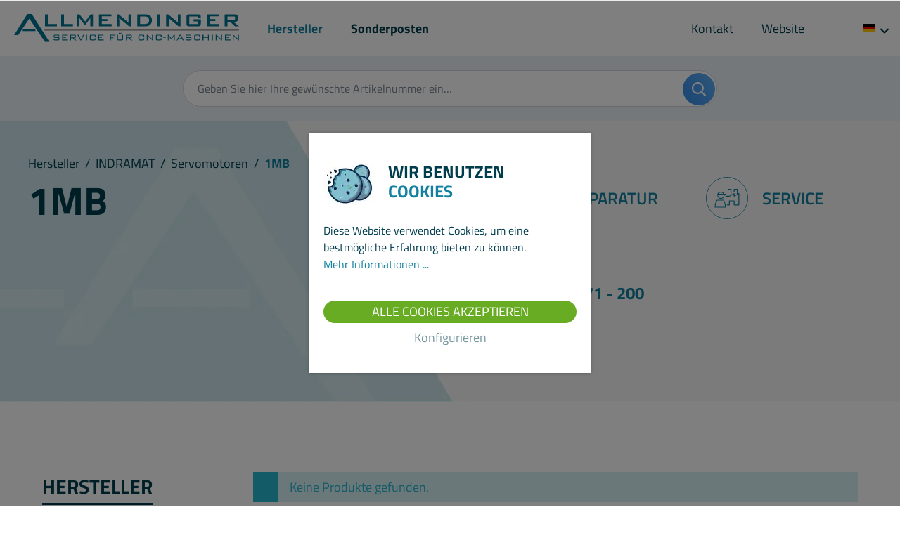

--- FILE ---
content_type: text/html; charset=UTF-8
request_url: https://shop.allmendinger.eu/hersteller/indramat/servomotoren/1mb
body_size: 19975
content:
<!DOCTYPE html><html lang="de-DE" itemscope="itemscope" itemtype="https://schema.org/WebPage"><head><meta charset="utf-8"><meta name="viewport" content="width=device-width, initial-scale=1, shrink-to-fit=no"><meta name="author" content=""><meta name="robots" content=" index,follow"><meta name="revisit-after" content="15 days"><meta name="keywords" content=""><meta name="description" content="Indramat Servomotor 1MB ✓ Höchste Qualität ✓ Service für alte &amp;amp; neue CNC-Maschinen ✓ Schnelle Lieferung ➤ Jetzt passendes Ersatzteil finden!"><meta property="og:url" content="https://shop.allmendinger.eu/hersteller/indramat/servomotoren/1mb"><meta property="og:type" content="website"><meta property="og:site_name" content="allmendinger.eu"><meta property="og:title" content="Indramat Servomotor 1MB für CNC-Maschinen| Allmendinger"><meta property="og:description" content="Indramat Servomotor 1MB ✓ Höchste Qualität ✓ Service für alte &amp;amp; neue CNC-Maschinen ✓ Schnelle Lieferung ➤ Jetzt passendes Ersatzteil finden!"><meta property="og:image" content="https://shop.allmendinger.eu/media/53/4b/f6/1685629610/allmendinger-logo.svg"><meta name="twitter:card" content="summary"><meta name="twitter:site" content="allmendinger.eu"><meta name="twitter:title" content="Indramat Servomotor 1MB für CNC-Maschinen| Allmendinger"><meta name="twitter:description" content="Indramat Servomotor 1MB ✓ Höchste Qualität ✓ Service für alte &amp;amp; neue CNC-Maschinen ✓ Schnelle Lieferung ➤ Jetzt passendes Ersatzteil finden!"><meta name="twitter:image" content="https://shop.allmendinger.eu/media/53/4b/f6/1685629610/allmendinger-logo.svg"><meta itemprop="copyrightHolder" content="allmendinger.eu"><meta itemprop="copyrightYear" content=""><meta itemprop="isFamilyFriendly" content="true"><meta itemprop="image" content="https://shop.allmendinger.eu/media/53/4b/f6/1685629610/allmendinger-logo.svg"><link rel="alternate" hreflang="es-ES" href="https://shop.allmendinger.eu/es/fabricante/indramat/servomotores/1mb"><link rel="alternate" hreflang="it" href="https://shop.allmendinger.eu/it/produttore/indramat/servomotori/1mb"><link rel="alternate" hreflang="x-default" href="https://shop.allmendinger.eu/hersteller/indramat/servomotoren/1mb"><link rel="alternate" hreflang="de" href="https://shop.allmendinger.eu/hersteller/indramat/servomotoren/1mb"><link rel="alternate" hreflang="en" href="https://shop.allmendinger.eu/en/manufacturer/indramat/servo-motors/1mb"><link rel="shortcut icon" href="https://shop.allmendinger.eu/media/b2/36/59/1687431287/favicon-32x32.png"><link rel="canonical" href="https://shop.allmendinger.eu/hersteller/indramat/servomotoren/1mb"><title itemprop="name">Indramat Servomotor 1MB für CNC-Maschinen| Allmendinger</title><link rel="stylesheet" href="https://shop.allmendinger.eu/theme/03c8755d2cef58132651ee9d9c65a398/css/all.css?1768553215"> <script>window.features={"V6_5_0_0":true,"v6.5.0.0":true,"V6_6_0_0":false,"v6.6.0.0":false,"VUE3":false,"vue3":false,"ES_MULTILINGUAL_INDEX":false,"es.multilingual.index":false,"STOCK_HANDLING":false,"stock.handling":false};window.useDefaultCookieConsent=true;window.activeNavigationId='7684cd019b98489eb330020000001671';window.router={'frontend.cart.offcanvas':'/checkout/offcanvas','frontend.cookie.offcanvas':'/cookie/offcanvas','frontend.checkout.finish.page':'/checkout/finish','frontend.checkout.info':'/widgets/checkout/info','frontend.menu.offcanvas':'/widgets/menu/offcanvas','frontend.cms.page':'/widgets/cms','frontend.cms.navigation.page':'/widgets/cms/navigation','frontend.account.addressbook':'/widgets/account/address-book','frontend.country.country-data':'/country/country-state-data','frontend.app-system.generate-token':'/app-system/Placeholder/generate-token',};window.salesChannelId='3e94cb3b71e84b98985e7a0314fdc74c';window.breakpoints={"xs":0,"sm":576,"md":768,"lg":992,"xl":1200};</script> <script type="text/plain" data-acris-tag-manager-app="true" data-acris-tag-manager-app-options="{&quot;context&quot;:{&quot;controllerName&quot;:&quot;navigation&quot;,&quot;controllerAction&quot;:&quot;index&quot;,&quot;currency&quot;:{&quot;isoCode&quot;:&quot;EUR&quot;}}}" data-acristagmanagercookie="true"> (function(w,d,s,l,i){w[l]=w[l]||[];w[l].push({'gtm.start': new Date().getTime(),event:'gtm.js'});var f=d.getElementsByTagName(s)[0], j=d.createElement(s),dl=l!='dataLayer'?'&l='+l:'';j.async=true;j.src='https://www.googletagmanager.com/gtm.js?id='+i+dl;f.parentNode.insertBefore(j,f); })(window,document,'script','dataLayer','GTM-5WHLQ2H5'); </script><script type="text/plain" data-acris-tag-manager-app-data-layer="true" data-acristagmanagercookie="true"> dataLayer.push({event: null, ecommerce: null, google_tag_params: null}); dataLayer.push({ 'event': 'view_item_list', 'ecommerce': { 'currencyCode': 'EUR', 'impressions': [], }, 'google_tag_params': { 'ecomm_pagetype': 'category', 'ecomm_prodid': '[]', 'ecomm_category': '' } }); </script><script src="https://shop.allmendinger.eu/theme/03c8755d2cef58132651ee9d9c65a398/js/all.js?1768553215" defer></script></head><body class="is-ctl-navigation is-act-index"><noscript><iframe src="https://www.googletagmanager.com/ns.html?id=GTM-5WHLQ2H5" height="0" width="0" style="display:none;visibility:hidden"></iframe></noscript><noscript class="noscript-main"><div role="alert" class="alert alert-info alert-has-icon"> <span class="icon icon-info"><svg xmlns="http://www.w3.org/2000/svg" xmlns:xlink="http://www.w3.org/1999/xlink" width="24" height="24" viewBox="0 0 24 24"><defs><path d="M12 7c.5523 0 1 .4477 1 1s-.4477 1-1 1-1-.4477-1-1 .4477-1 1-1zm1 9c0 .5523-.4477 1-1 1s-1-.4477-1-1v-5c0-.5523.4477-1 1-1s1 .4477 1 1v5zm11-4c0 6.6274-5.3726 12-12 12S0 18.6274 0 12 5.3726 0 12 0s12 5.3726 12 12zM12 2C6.4772 2 2 6.4772 2 12s4.4772 10 10 10 10-4.4772 10-10S17.5228 2 12 2z" id="icons-default-info" /></defs><use xlink:href="#icons-default-info" fill="#758CA3" fill-rule="evenodd" /></svg></span> <div class="alert-content-container"><div class="alert-content"> Um unseren Shop in vollem Umfang nutzen zu können, empfehlen wir Ihnen Javascript in Ihrem Browser zu aktivieren. </div></div></div></noscript><header class="header"><div class="row"><div class="col-9 col-sm-8 header-col"><div class="row"><div class="col-auto d-lg-none header-mobile-nav-col"><nav class="header-mobile-nav"> <button class="btn nav-main-toggle-btn header-actions-btn" type="button" data-offcanvas-menu="true" aria-label="Menü"> <span class="icon icon-bars"><svg xmlns="http://www.w3.org/2000/svg" viewBox="0 0 1000 789.47"><rect width="1000" height="80"/><rect y="354.74" width="1000" height="80"/><rect y="709.47" width="1000" height="80"/></svg></span> </button> </nav></div><div class="col-auto"><div class="header-logo"><div class="header-logo-main"><a class="header-logo-main-link" href="/" title="Zur Startseite gehen"><picture class="header-logo-picture"><img src="https://shop.allmendinger.eu/media/53/4b/f6/1685629610/allmendinger-logo.svg" alt="Zur Startseite gehen" class="img-fluid header-logo-main-img"></picture></a></div></div></div><div class="col-auto d-none d-lg-block"><div class="main-navigation"><nav class="nav main-navigation-menu"><div class="main-navigation" id="mainNavigation" data-flyout-menu="true"><div class="container"><nav class="nav main-navigation-menu" itemscope="itemscope" itemtype="http://schema.org/SiteNavigationElement"><a class="nav-link main-navigation-link home-link" href="/" itemprop="url" title="Home"><div class="main-navigation-link-text"> <span itemprop="name">Home</span> </div></a><a class="nav-link main-navigation-link active" href="https://shop.allmendinger.eu/hersteller" itemprop="url" data-flyout-menu-trigger="7684cd019b98489eb330020000001747" title="Hersteller"><div class="main-navigation-link-text"> <span itemprop="name">Hersteller</span> </div></a><a class="nav-link main-navigation-link" href="/hersteller/sonderposten" itemprop="url" title="Sonderposten"><div class="main-navigation-link-text"> <span itemprop="name">Sonderposten</span> </div></a></nav></div><div class="navigation-flyouts"><div class="navigation-flyout" data-flyout-menu-id="7684cd019b98489eb330020000001747"><div class="container"><div class="row navigation-flyout-bar"><div class="col"><div class="navigation-flyout-category-link"><a class="nav-link" href="https://shop.allmendinger.eu/hersteller" itemprop="url" title="Hersteller"> Zur Kategorie Hersteller <span class="icon icon-arrow-right icon-primary"><svg xmlns="http://www.w3.org/2000/svg" xmlns:xlink="http://www.w3.org/1999/xlink" width="16" height="16" viewBox="0 0 16 16"><defs><path id="icons-solid-arrow-right" d="M6.7071 6.2929c-.3905-.3905-1.0237-.3905-1.4142 0-.3905.3905-.3905 1.0237 0 1.4142l3 3c.3905.3905 1.0237.3905 1.4142 0l3-3c.3905-.3905.3905-1.0237 0-1.4142-.3905-.3905-1.0237-.3905-1.4142 0L9 8.5858l-2.2929-2.293z" /></defs><use transform="rotate(-90 9 8.5)" xlink:href="#icons-solid-arrow-right" fill="#758CA3" fill-rule="evenodd" /></svg></span> </a></div></div><div class="col-auto"><div class="navigation-flyout-close js-close-flyout-menu"> <span class="icon icon-x"><svg xmlns="http://www.w3.org/2000/svg" xmlns:xlink="http://www.w3.org/1999/xlink" width="24" height="24" viewBox="0 0 24 24"><defs><path d="m10.5858 12-7.293-7.2929c-.3904-.3905-.3904-1.0237 0-1.4142.3906-.3905 1.0238-.3905 1.4143 0L12 10.5858l7.2929-7.293c.3905-.3904 1.0237-.3904 1.4142 0 .3905.3906.3905 1.0238 0 1.4143L13.4142 12l7.293 7.2929c.3904.3905.3904 1.0237 0 1.4142-.3906.3905-1.0238.3905-1.4143 0L12 13.4142l-7.2929 7.293c-.3905.3904-1.0237.3904-1.4142 0-.3905-.3906-.3905-1.0238 0-1.4143L10.5858 12z" id="icons-default-x" /></defs><use xlink:href="#icons-default-x" fill="#758CA3" fill-rule="evenodd" /></svg></span> </div></div></div><div class="row navigation-flyout-content"><div class="col-12"><div class="navigation-flyout-categories"><div class="row navigation-flyout-categories is-level-0"><div class="navigation-flyout-col"><a class="nav-item nav-link navigation-flyout-link is-level-0" href="https://shop.allmendinger.eu/hersteller/siemens" itemprop="url" title="SIEMENS"> <span itemprop="name">SIEMENS</span> </a><div class="navigation-flyout-categories is-level-1"><div class="navigation-flyout-col"><a class="nav-item nav-link navigation-flyout-link is-level-1" href="https://shop.allmendinger.eu/hersteller/siemens/sinumerik" itemprop="url" title="Sinumerik"> <span itemprop="name">Sinumerik</span> </a><div class="navigation-flyout-categories is-level-2"></div></div><div class="navigation-flyout-col"><a class="nav-item nav-link navigation-flyout-link is-level-1" href="https://shop.allmendinger.eu/hersteller/siemens/simodrive" itemprop="url" title="Simodrive"> <span itemprop="name">Simodrive</span> </a><div class="navigation-flyout-categories is-level-2"></div></div><div class="navigation-flyout-col"><a class="nav-item nav-link navigation-flyout-link is-level-1" href="https://shop.allmendinger.eu/hersteller/siemens/sinamics" itemprop="url" title="Sinamics"> <span itemprop="name">Sinamics</span> </a><div class="navigation-flyout-categories is-level-2"></div></div><div class="navigation-flyout-col"><a class="nav-item nav-link navigation-flyout-link is-level-1" href="https://shop.allmendinger.eu/hersteller/siemens/simoreg" itemprop="url" title="Simoreg"> <span itemprop="name">Simoreg</span> </a><div class="navigation-flyout-categories is-level-2"></div></div><div class="navigation-flyout-col"><a class="nav-item nav-link navigation-flyout-link is-level-1" href="https://shop.allmendinger.eu/hersteller/siemens/simovert" itemprop="url" title="Simovert"> <span itemprop="name">Simovert</span> </a><div class="navigation-flyout-categories is-level-2"></div></div><div class="navigation-flyout-col"><a class="nav-item nav-link navigation-flyout-link is-level-1" href="https://shop.allmendinger.eu/hersteller/siemens/micromaster-midimaster" itemprop="url" title="Micromaster/Midimaster"> <span itemprop="name">Micromaster/Midimaster</span> </a><div class="navigation-flyout-categories is-level-2"></div></div><div class="navigation-flyout-col"><a class="nav-item nav-link navigation-flyout-link is-level-1" href="https://shop.allmendinger.eu/hersteller/siemens/motoren" itemprop="url" title="Motoren"> <span itemprop="name">Motoren</span> </a><div class="navigation-flyout-categories is-level-2"></div></div><div class="navigation-flyout-col"><a class="nav-item nav-link navigation-flyout-link is-level-1" href="https://shop.allmendinger.eu/hersteller/siemens/logo" itemprop="url" title="Logo"> <span itemprop="name">Logo</span> </a><div class="navigation-flyout-categories is-level-2"></div></div><div class="navigation-flyout-col"><a class="nav-item nav-link navigation-flyout-link is-level-1" href="https://shop.allmendinger.eu/hersteller/siemens/sitop" itemprop="url" title="Sitop"> <span itemprop="name">Sitop</span> </a><div class="navigation-flyout-categories is-level-2"></div></div><div class="navigation-flyout-col"><a class="nav-item nav-link navigation-flyout-link is-level-1" href="https://shop.allmendinger.eu/hersteller/siemens/simatic" itemprop="url" title="Simatic"> <span itemprop="name">Simatic</span> </a><div class="navigation-flyout-categories is-level-2"></div></div><div class="navigation-flyout-col"><a class="nav-item nav-link navigation-flyout-link is-level-1" href="https://shop.allmendinger.eu/hersteller/siemens/bedienpanels-pc-s" itemprop="url" title="Bedienpanels / PC`s"> <span itemprop="name">Bedienpanels / PC`s</span> </a><div class="navigation-flyout-categories is-level-2"></div></div><div class="navigation-flyout-col"><a class="nav-item nav-link navigation-flyout-link is-level-1" href="https://shop.allmendinger.eu/hersteller/siemens/leitungen" itemprop="url" title="Leitungen"> <span itemprop="name">Leitungen</span> </a><div class="navigation-flyout-categories is-level-2"></div></div><div class="navigation-flyout-col"><a class="nav-item nav-link navigation-flyout-link is-level-1" href="https://shop.allmendinger.eu/hersteller/siemens/geber" itemprop="url" title="Geber"> <span itemprop="name">Geber</span> </a><div class="navigation-flyout-categories is-level-2"></div></div><div class="navigation-flyout-col"><a class="nav-item nav-link navigation-flyout-link is-level-1" href="https://shop.allmendinger.eu/hersteller/siemens/handgeraete" itemprop="url" title="Handgeräte"> <span itemprop="name">Handgeräte</span> </a><div class="navigation-flyout-categories is-level-2"></div></div><div class="navigation-flyout-col"><a class="nav-item nav-link navigation-flyout-link is-level-1" href="https://shop.allmendinger.eu/hersteller/siemens/sirotec" itemprop="url" title="Sirotec"> <span itemprop="name">Sirotec</span> </a><div class="navigation-flyout-categories is-level-2"></div></div></div></div><div class="navigation-flyout-col"><a class="nav-item nav-link navigation-flyout-link is-level-0 active" href="https://shop.allmendinger.eu/hersteller/indramat" itemprop="url" title="INDRAMAT"> <span itemprop="name">INDRAMAT</span> </a><div class="navigation-flyout-categories is-level-1"><div class="navigation-flyout-col"><a class="nav-item nav-link navigation-flyout-link is-level-1" href="https://shop.allmendinger.eu/hersteller/indramat/antriebsmodule" itemprop="url" title="Antriebsmodule"> <span itemprop="name">Antriebsmodule</span> </a><div class="navigation-flyout-categories is-level-2"></div></div><div class="navigation-flyout-col"><a class="nav-item nav-link navigation-flyout-link is-level-1" href="https://shop.allmendinger.eu/hersteller/indramat/versorgungsmodule" itemprop="url" title="Versorgungsmodule"> <span itemprop="name">Versorgungsmodule</span> </a><div class="navigation-flyout-categories is-level-2"></div></div><div class="navigation-flyout-col"><a class="nav-item nav-link navigation-flyout-link is-level-1" href="https://shop.allmendinger.eu/hersteller/indramat/steuerungen" itemprop="url" title="Steuerungen"> <span itemprop="name">Steuerungen</span> </a><div class="navigation-flyout-categories is-level-2"></div></div><div class="navigation-flyout-col"><a class="nav-item nav-link navigation-flyout-link is-level-1 active" href="https://shop.allmendinger.eu/hersteller/indramat/servomotoren" itemprop="url" title="Servomotoren"> <span itemprop="name">Servomotoren</span> </a><div class="navigation-flyout-categories is-level-2"></div></div></div></div><div class="navigation-flyout-col"><a class="nav-item nav-link navigation-flyout-link is-level-0" href="https://shop.allmendinger.eu/hersteller/fanuc" itemprop="url" title="FANUC"> <span itemprop="name">FANUC</span> </a><div class="navigation-flyout-categories is-level-1"><div class="navigation-flyout-col"><a class="nav-item nav-link navigation-flyout-link is-level-1" href="https://shop.allmendinger.eu/hersteller/fanuc/antriebstechnik" itemprop="url" title="Antriebstechnik"> <span itemprop="name">Antriebstechnik</span> </a><div class="navigation-flyout-categories is-level-2"></div></div><div class="navigation-flyout-col"><a class="nav-item nav-link navigation-flyout-link is-level-1" href="https://shop.allmendinger.eu/hersteller/fanuc/servomotoren" itemprop="url" title="Servomotoren"> <span itemprop="name">Servomotoren</span> </a><div class="navigation-flyout-categories is-level-2"></div></div><div class="navigation-flyout-col"><a class="nav-item nav-link navigation-flyout-link is-level-1" href="https://shop.allmendinger.eu/hersteller/fanuc/cnc-steuerungen" itemprop="url" title="CNC-Steuerungen"> <span itemprop="name">CNC-Steuerungen</span> </a><div class="navigation-flyout-categories is-level-2"></div></div><div class="navigation-flyout-col"><a class="nav-item nav-link navigation-flyout-link is-level-1" href="https://shop.allmendinger.eu/hersteller/fanuc/sps-steuerungen" itemprop="url" title="SPS-Steuerungen"> <span itemprop="name">SPS-Steuerungen</span> </a><div class="navigation-flyout-categories is-level-2"></div></div><div class="navigation-flyout-col"><a class="nav-item nav-link navigation-flyout-link is-level-1" href="https://shop.allmendinger.eu/hersteller/fanuc/sonstige" itemprop="url" title="Sonstige"> <span itemprop="name">Sonstige</span> </a><div class="navigation-flyout-categories is-level-2"></div></div></div></div><div class="navigation-flyout-col"><a class="nav-item nav-link navigation-flyout-link is-level-0" href="https://shop.allmendinger.eu/hersteller/heidenhain" itemprop="url" title="HEIDENHAIN"> <span itemprop="name">HEIDENHAIN</span> </a><div class="navigation-flyout-categories is-level-1"><div class="navigation-flyout-col"><a class="nav-item nav-link navigation-flyout-link is-level-1" href="https://shop.allmendinger.eu/hersteller/heidenhain/laengenmesssysteme" itemprop="url" title="Längenmesssysteme"> <span itemprop="name">Längenmesssysteme</span> </a><div class="navigation-flyout-categories is-level-2"></div></div><div class="navigation-flyout-col"><a class="nav-item nav-link navigation-flyout-link is-level-1" href="https://shop.allmendinger.eu/hersteller/heidenhain/drehgeber-und-winkelmesssysteme" itemprop="url" title="Drehgeber und Winkelmesssysteme"> <span itemprop="name">Drehgeber und Winkelmesssysteme</span> </a><div class="navigation-flyout-categories is-level-2"></div></div><div class="navigation-flyout-col"><a class="nav-item nav-link navigation-flyout-link is-level-1" href="https://shop.allmendinger.eu/hersteller/heidenhain/steuerungen" itemprop="url" title="Steuerungen"> <span itemprop="name">Steuerungen</span> </a><div class="navigation-flyout-categories is-level-2"></div></div><div class="navigation-flyout-col"><a class="nav-item nav-link navigation-flyout-link is-level-1" href="https://shop.allmendinger.eu/hersteller/heidenhain/sonstige" itemprop="url" title="Sonstige"> <span itemprop="name">Sonstige</span> </a><div class="navigation-flyout-categories is-level-2"></div></div></div></div><div class="navigation-flyout-col"><a class="nav-item nav-link navigation-flyout-link is-level-0" href="https://shop.allmendinger.eu/hersteller/monitore" itemprop="url" title="MONITORE"> <span itemprop="name">MONITORE</span> </a><div class="navigation-flyout-categories is-level-1"><div class="navigation-flyout-col"><a class="nav-item nav-link navigation-flyout-link is-level-1" href="https://shop.allmendinger.eu/hersteller/monitore/tft-ersatzmonitore-fuer-cnc-maschinen" itemprop="url" title="TFT Ersatzmonitore für CNC-Maschinen "> <span itemprop="name">TFT Ersatzmonitore für CNC-Maschinen </span> </a><div class="navigation-flyout-categories is-level-2"></div></div><div class="navigation-flyout-col"><a class="nav-item nav-link navigation-flyout-link is-level-1" href="https://shop.allmendinger.eu/hersteller/monitore/ersatzbedienfelder" itemprop="url" title="Ersatzbedienfelder"> <span itemprop="name">Ersatzbedienfelder</span> </a><div class="navigation-flyout-categories is-level-2"></div></div><div class="navigation-flyout-col"><a class="nav-item nav-link navigation-flyout-link is-level-1" href="https://shop.allmendinger.eu/hersteller/monitore/roehrenmonitore" itemprop="url" title="Röhrenmonitore"> <span itemprop="name">Röhrenmonitore</span> </a><div class="navigation-flyout-categories is-level-2"></div></div><div class="navigation-flyout-col"><a class="nav-item nav-link navigation-flyout-link is-level-1" href="https://shop.allmendinger.eu/hersteller/monitore/sonstige" itemprop="url" title="Sonstige"> <span itemprop="name">Sonstige</span> </a><div class="navigation-flyout-categories is-level-2"></div></div></div></div><div class="navigation-flyout-col"><a class="nav-item nav-link navigation-flyout-link is-level-0" href="https://shop.allmendinger.eu/hersteller/bosch" itemprop="url" title="BOSCH"> <span itemprop="name">BOSCH</span> </a><div class="navigation-flyout-categories is-level-1"><div class="navigation-flyout-col"><a class="nav-item nav-link navigation-flyout-link is-level-1" href="https://shop.allmendinger.eu/hersteller/bosch/antriebe-und-antriebsbaugruppen" itemprop="url" title="Antriebe- und Antriebsbaugruppen"> <span itemprop="name">Antriebe- und Antriebsbaugruppen</span> </a><div class="navigation-flyout-categories is-level-2"></div></div><div class="navigation-flyout-col"><a class="nav-item nav-link navigation-flyout-link is-level-1" href="https://shop.allmendinger.eu/hersteller/bosch/cnc-und-sps-steuerungen" itemprop="url" title="CNC- und SPS-Steuerungen"> <span itemprop="name">CNC- und SPS-Steuerungen</span> </a><div class="navigation-flyout-categories is-level-2"></div></div><div class="navigation-flyout-col"><a class="nav-item nav-link navigation-flyout-link is-level-1" href="https://shop.allmendinger.eu/hersteller/bosch/servomotoren" itemprop="url" title="Servomotoren"> <span itemprop="name">Servomotoren</span> </a><div class="navigation-flyout-categories is-level-2"></div></div><div class="navigation-flyout-col"><a class="nav-item nav-link navigation-flyout-link is-level-1" href="https://shop.allmendinger.eu/hersteller/bosch/sonstige" itemprop="url" title="Sonstige"> <span itemprop="name">Sonstige</span> </a><div class="navigation-flyout-categories is-level-2"></div></div></div></div><div class="navigation-flyout-col"><a class="nav-item nav-link navigation-flyout-link is-level-0" href="https://shop.allmendinger.eu/hersteller/beckhoff" itemprop="url" title="BECKHOFF"> <span itemprop="name">BECKHOFF</span> </a><div class="navigation-flyout-categories is-level-1"><div class="navigation-flyout-col"><a class="nav-item nav-link navigation-flyout-link is-level-1" href="https://shop.allmendinger.eu/hersteller/beckhoff/servoverstaerker-ax" itemprop="url" title="Servoverstärker AX"> <span itemprop="name">Servoverstärker AX</span> </a><div class="navigation-flyout-categories is-level-2"></div></div><div class="navigation-flyout-col"><a class="nav-item nav-link navigation-flyout-link is-level-1" href="https://shop.allmendinger.eu/hersteller/beckhoff/servoantriebe-am" itemprop="url" title="Servoantriebe AM"> <span itemprop="name">Servoantriebe AM</span> </a><div class="navigation-flyout-categories is-level-2"></div></div><div class="navigation-flyout-col"><a class="nav-item nav-link navigation-flyout-link is-level-1" href="https://shop.allmendinger.eu/hersteller/beckhoff/ipc-cx5100" itemprop="url" title="IPC CX5100"> <span itemprop="name">IPC CX5100</span> </a><div class="navigation-flyout-categories is-level-2"></div></div><div class="navigation-flyout-col"><a class="nav-item nav-link navigation-flyout-link is-level-1" href="https://shop.allmendinger.eu/hersteller/beckhoff/ax8000-multiachs-servosystem" itemprop="url" title="AX8000 Multiachs-Servosystem "> <span itemprop="name">AX8000 Multiachs-Servosystem </span> </a><div class="navigation-flyout-categories is-level-2"></div></div></div></div><div class="navigation-flyout-col"><a class="nav-item nav-link navigation-flyout-link is-level-0" href="https://shop.allmendinger.eu/hersteller/kuka" itemprop="url" title="KUKA"> <span itemprop="name">KUKA</span> </a><div class="navigation-flyout-categories is-level-1"></div></div><div class="navigation-flyout-col"><a class="nav-item nav-link navigation-flyout-link is-level-0" href="https://shop.allmendinger.eu/hersteller/sonderposten" itemprop="url" title="SONDERPOSTEN"> <span itemprop="name">SONDERPOSTEN</span> </a><div class="navigation-flyout-categories is-level-1"></div></div></div></div></div></div></div></div></div></div></nav></div></div></div></div><div class="col-3 col-sm-4 header-col"><div class="row"><div class="col-auto d-none d-lg-block"><div class="main-navigation"><nav class="nav main-navigation-menu main-navigation-menu-right"><a class="nav-link" href="https://allmendinger.eu/kontakt"> Kontakt </a><a class="nav-link" href="https://allmendinger.eu"> Website </a></nav></div></div><div class="col-auto header-actions-col"><div class="row"><div class="col-auto"><div class="header-cart" data-offcanvas-cart="true"><a class="btn header-cart-btn header-actions-btn" href="/checkout/cart" data-cart-widget="true" title="Warenkorb" aria-label="Warenkorb"> <span class="header-cart-icon"> <span class="icon icon-allm icon-allm-bag"><svg xmlns="http://www.w3.org/2000/svg" viewBox="0 0 1000 1000"><defs><style>.b749e721-4b71-473b-abd0-22bb49ee2b26{fill:none;}</style></defs><g id="aca5b5c0-c025-4bf7-bfb1-05e6d7b417a5" data-name="Ebene 2"><g id="e4f325ab-c80d-4f74-b106-30918b89d621" data-name="warenkorb"><path id="f2b1fe58-98d8-40f2-bee6-cd6f9c059a25" data-name="warenkorb" d="M900,200H700C700,89.54773,610.44922,0,500,0S300,89.54773,300,200H100a50.01811,50.01811,0,0,0-50,50V800c0,110.44922,89.55078,200,200,200H750c110.44922,0,200-89.55078,200-200V250A50.01811,50.01811,0,0,0,900,200ZM500,100A99.97175,99.97175,0,0,1,600,200H400A99.97175,99.97175,0,0,1,500,100ZM850,800A99.97371,99.97371,0,0,1,750,900H250A99.97371,99.97371,0,0,1,150,800V300H850Z"/><rect class="b749e721-4b71-473b-abd0-22bb49ee2b26" width="1000" height="1000"/></g></g></svg></span> </span> </a></div></div><div class="col-auto header-action-language"><form method="post" action="/checkout/language" class="language-form" data-form-auto-submit="true"><div class="languages-menu dropdown"> <button class="btn header-language-btn header-actions-btn" type="button" id="languagesDropdown-" data-bs-toggle="dropdown" aria-label="Sprache auswählen" aria-haspopup="true" aria-expanded="false"><div class="top-bar-list-icon language-flag country-de language-de"></div> <span class="icon icon-allm icon-allm-angle"><svg xmlns="http://www.w3.org/2000/svg" viewBox="0 0 1000 565.94"><defs><style>.angle{fill-rule:evenodd;}</style></defs><path class="angle" d="M974.57,242.45a86.81,86.81,0,0,1,0,122.78l-392.3,392.3A86.77,86.77,0,0,1,500,780.43a86.74,86.74,0,0,1-82.27-22.9L25.43,365.23A86.82,86.82,0,0,1,148.2,242.45L500,594.29,851.8,242.45A86.82,86.82,0,0,1,974.57,242.45Z" transform="translate(0 -217.03)"/></svg></span> </button> <div class="top-bar-list dropdown-menu dropdown-menu-right dropdown-menu header-language-dropdown" aria-labelledby="languagesDropdown-"><div class="top-bar-list-item dropdown-item item-checked" title=""> <label class="top-bar-list-label" for="-2fbb5fe2e29a4d70aa5854ce7ce3e20b"><input id="-2fbb5fe2e29a4d70aa5854ce7ce3e20b" class="top-bar-list-radio" value="2fbb5fe2e29a4d70aa5854ce7ce3e20b" name="languageId" type="radio" checked><div class="top-bar-list-icon language-flag country-de language-de"></div> Deutsch </label></div><div class="top-bar-list-item dropdown-item" title=""> <label class="top-bar-list-label" for="-f80350a30aeb4e13950683cc557a3d95"><input id="-f80350a30aeb4e13950683cc557a3d95" class="top-bar-list-radio" value="f80350a30aeb4e13950683cc557a3d95" name="languageId" type="radio"><div class="top-bar-list-icon language-flag country-gb language-en"></div> English </label></div><div class="top-bar-list-item dropdown-item" title=""> <label class="top-bar-list-label" for="-018bc79439ab71a78f63c27e5e5491b2"><input id="-018bc79439ab71a78f63c27e5e5491b2" class="top-bar-list-radio" value="018bc79439ab71a78f63c27e5e5491b2" name="languageId" type="radio"><div class="top-bar-list-icon language-flag country-es language-es"></div> Español </label></div><div class="top-bar-list-item dropdown-item" title=""> <label class="top-bar-list-label" for="-018bc79439ab71a78f63c27e6427c0af"><input id="-018bc79439ab71a78f63c27e6427c0af" class="top-bar-list-radio" value="018bc79439ab71a78f63c27e6427c0af" name="languageId" type="radio"><div class="top-bar-list-icon language-flag country-it language-it"></div> Italiano </label></div></div></div><input name="redirectTo" type="hidden" value="frontend.navigation.page"/><input name="redirectParameters[_httpCache]" type="hidden" value="1"><input name="redirectParameters[navigationId]" type="hidden" value="7684cd019b98489eb330020000001671"></form></div></div></div></div></div></div></header><div class="header-search-wrap "><div class="container"><div class="header-search"><form action="/search" method="get" data-search-form="true" data-search-widget-options='{&quot;searchWidgetMinChars&quot;:3}' data-url="/suggest?search=" class="header-search-form"><div class="input-group"><input type="search" name="search" class="form-control header-search-input" autocomplete="off" autocapitalize="off" placeholder="Geben Sie hier Ihre gewünschte Artikelnummer ein…" aria-label="Geben Sie hier Ihre gewünschte Artikelnummer ein…" value=""> <button type="submit" class="btn header-search-btn" aria-label="Suchen"> <span class="icon icon-allm icon-allm-search"><svg xmlns="http://www.w3.org/2000/svg" viewBox="0 0 1000 999.99271"><g id="a93c50ef-a10d-46a2-b373-4e270640d4bf" data-name="Ebene 2"><g id="f89d3582-0318-47c0-8190-345798ec2a4a" data-name="Suchen"><path d="M984.595,908.96985,754.02665,679.63233c54.74521-71.00872,87.56174-162.21567,87.56174-258.83838C841.58839,188.41061,653.194,0,420.79541,0,188.39434,0,0,188.41061,0,420.794,0,653.18021,188.39434,841.59033,420.79541,841.59033c96.60862,0,188.17867-33.19006,259.20317-87.89325l228.98,230.91034c20.54506,20.51373,55.07114,20.51373,75.61644,0C1005.135,964.04123,1005.135,929.536,984.595,908.96985ZM420.79541,736.39214c-174.2999,0-315.597-141.2813-315.597-315.59868,0-174.313,141.29708-315.59479,315.597-315.59479,174.2977,0,315.59479,141.28179,315.59479,315.59479C736.3902,595.11084,595.09311,736.39214,420.79541,736.39214Z"/></g></g></svg></span> </button> </div></form></div></div></div><div class="d-none js-navigation-offcanvas-initial-content"><div class="offcanvas-header"> <button class="btn btn-light offcanvas-close js-offcanvas-close"> <span class="icon icon-x icon-sm"><svg xmlns="http://www.w3.org/2000/svg" xmlns:xlink="http://www.w3.org/1999/xlink" width="24" height="24" viewBox="0 0 24 24"><use xlink:href="#icons-default-x" fill="#758CA3" fill-rule="evenodd" /></svg></span> Menü schließen </button> </div><div class="offcanvas-body"><nav class="nav navigation-offcanvas-actions"><div class="top-bar-nav-item top-bar-language"><form method="post" action="/checkout/language" class="language-form" data-form-auto-submit="true"><div class="languages-menu dropdown"> <button class="btn dropdown-toggle top-bar-nav-btn" type="button" id="languagesDropdown-offcanvas" data-bs-toggle="dropdown" aria-haspopup="true" aria-expanded="false"><div class="top-bar-list-icon language-flag country-de language-de"></div> <span class="top-bar-nav-text">Deutsch</span> </button> <div class="top-bar-list dropdown-menu dropdown-menu-end" aria-labelledby="languagesDropdown-offcanvas"><div class="top-bar-list-item dropdown-item item-checked" title=""> <label class="top-bar-list-label" for="offcanvas-2fbb5fe2e29a4d70aa5854ce7ce3e20b"><input id="offcanvas-2fbb5fe2e29a4d70aa5854ce7ce3e20b" class="top-bar-list-radio" value="2fbb5fe2e29a4d70aa5854ce7ce3e20b" name="languageId" type="radio" checked><div class="top-bar-list-icon language-flag country-de language-de"></div> Deutsch </label></div><div class="top-bar-list-item dropdown-item" title=""> <label class="top-bar-list-label" for="offcanvas-f80350a30aeb4e13950683cc557a3d95"><input id="offcanvas-f80350a30aeb4e13950683cc557a3d95" class="top-bar-list-radio" value="f80350a30aeb4e13950683cc557a3d95" name="languageId" type="radio"><div class="top-bar-list-icon language-flag country-gb language-en"></div> English </label></div><div class="top-bar-list-item dropdown-item" title=""> <label class="top-bar-list-label" for="offcanvas-018bc79439ab71a78f63c27e5e5491b2"><input id="offcanvas-018bc79439ab71a78f63c27e5e5491b2" class="top-bar-list-radio" value="018bc79439ab71a78f63c27e5e5491b2" name="languageId" type="radio"><div class="top-bar-list-icon language-flag country-es language-es"></div> Español </label></div><div class="top-bar-list-item dropdown-item" title=""> <label class="top-bar-list-label" for="offcanvas-018bc79439ab71a78f63c27e6427c0af"><input id="offcanvas-018bc79439ab71a78f63c27e6427c0af" class="top-bar-list-radio" value="018bc79439ab71a78f63c27e6427c0af" name="languageId" type="radio"><div class="top-bar-list-icon language-flag country-it language-it"></div> Italiano </label></div></div></div><input name="redirectTo" type="hidden" value="frontend.navigation.page"><input name="redirectParameters[_httpCache]" type="hidden" value="1"><input name="redirectParameters[navigationId]" type="hidden" value="7684cd019b98489eb330020000001671"></form></div></nav><div class="navigation-offcanvas-container js-navigation-offcanvas"><div class="navigation-offcanvas-overlay-content js-navigation-offcanvas-overlay-content"><a class="nav-item nav-link is-home-link navigation-offcanvas-link js-navigation-offcanvas-link" href="/widgets/menu/offcanvas" itemprop="url" title="Zeige alle Kategorien"> <span class="navigation-offcanvas-link-icon js-navigation-offcanvas-loading-icon"> <span class="icon icon-stack"><svg xmlns="http://www.w3.org/2000/svg" xmlns:xlink="http://www.w3.org/1999/xlink" width="24" height="24" viewBox="0 0 24 24"><defs><path d="M3 13c-.5523 0-1-.4477-1-1s.4477-1 1-1h18c.5523 0 1 .4477 1 1s-.4477 1-1 1H3zm0-7c-.5523 0-1-.4477-1-1s.4477-1 1-1h18c.5523 0 1 .4477 1 1s-.4477 1-1 1H3zm0 14c-.5523 0-1-.4477-1-1s.4477-1 1-1h18c.5523 0 1 .4477 1 1s-.4477 1-1 1H3z" id="icons-default-stack" /></defs><use xlink:href="#icons-default-stack" fill="#758CA3" fill-rule="evenodd" /></svg></span> </span> <span itemprop="name"> Zeige alle Kategorien </span> </a><a class="nav-item nav-link navigation-offcanvas-headline" href="https://shop.allmendinger.eu/hersteller/indramat/servomotoren/1mb" itemprop="url"> <span itemprop="name"> 1MB </span> </a><a class="nav-item nav-link is-back-link navigation-offcanvas-link js-navigation-offcanvas-link" href="/widgets/menu/offcanvas?navigationId=7684cd019b98489eb330020000001525" itemprop="url" title="Zurück"> <span class="navigation-offcanvas-link-icon js-navigation-offcanvas-loading-icon"> <span class="icon icon-arrow-medium-left icon-sm"><svg xmlns="http://www.w3.org/2000/svg" xmlns:xlink="http://www.w3.org/1999/xlink" width="16" height="16" viewBox="0 0 16 16"><defs><path id="icons-solid-arrow-medium-left" d="M4.7071 5.2929c-.3905-.3905-1.0237-.3905-1.4142 0-.3905.3905-.3905 1.0237 0 1.4142l4 4c.3905.3905 1.0237.3905 1.4142 0l4-4c.3905-.3905.3905-1.0237 0-1.4142-.3905-.3905-1.0237-.3905-1.4142 0L8 8.5858l-3.2929-3.293z" /></defs><use transform="matrix(0 -1 -1 0 16 16)" xlink:href="#icons-solid-arrow-medium-left" fill="#758CA3" fill-rule="evenodd" /></svg></span> </span> <span itemprop="name"> Zurück </span> </a><ul class="list-unstyled navigation-offcanvas-list"><li class="navigation-offcanvas-list-item"><a class="nav-item nav-link navigation-offcanvas-link is-current-category" href="https://shop.allmendinger.eu/hersteller/indramat/servomotoren/1mb" itemprop="url" title="1MB"> <span itemprop="name"> 1MB anzeigen </span> </a></li></ul></div></div></div></div><main class="content-main"><div class="flashbags container"></div><div class="container-main"><div class="breadcrumb cms-breadcrumb container"><nav aria-label="breadcrumb"><ol class="breadcrumb" itemscope itemtype="https://schema.org/BreadcrumbList"><li class="breadcrumb-item" itemprop="itemListElement" itemscope itemtype="https://schema.org/ListItem"><a href="https://shop.allmendinger.eu/hersteller" class="breadcrumb-link " title="Hersteller" itemprop="item"><link itemprop="url" href="https://shop.allmendinger.eu/hersteller"> <span class="breadcrumb-title" itemprop="name">Hersteller</span> </a><meta itemprop="position" content="1"></li><div class="breadcrumb-placeholder"> <span class="icon icon-arrow-medium-right icon-fluid"><svg xmlns="http://www.w3.org/2000/svg" xmlns:xlink="http://www.w3.org/1999/xlink" width="16" height="16" viewBox="0 0 16 16"><defs><path id="icons-solid-arrow-medium-right" d="M4.7071 5.2929c-.3905-.3905-1.0237-.3905-1.4142 0-.3905.3905-.3905 1.0237 0 1.4142l4 4c.3905.3905 1.0237.3905 1.4142 0l4-4c.3905-.3905.3905-1.0237 0-1.4142-.3905-.3905-1.0237-.3905-1.4142 0L8 8.5858l-3.2929-3.293z" /></defs><use transform="rotate(-90 8 8)" xlink:href="#icons-solid-arrow-medium-right" fill="#758CA3" fill-rule="evenodd" /></svg></span> </div><li class="breadcrumb-item" itemprop="itemListElement" itemscope itemtype="https://schema.org/ListItem"><a href="https://shop.allmendinger.eu/hersteller/indramat" class="breadcrumb-link " title="INDRAMAT" itemprop="item"><link itemprop="url" href="https://shop.allmendinger.eu/hersteller/indramat"> <span class="breadcrumb-title" itemprop="name">INDRAMAT</span> </a><meta itemprop="position" content="2"></li><div class="breadcrumb-placeholder"> <span class="icon icon-arrow-medium-right icon-fluid"><svg xmlns="http://www.w3.org/2000/svg" xmlns:xlink="http://www.w3.org/1999/xlink" width="16" height="16" viewBox="0 0 16 16"><use transform="rotate(-90 8 8)" xlink:href="#icons-solid-arrow-medium-right" fill="#758CA3" fill-rule="evenodd" /></svg></span> </div><li class="breadcrumb-item" itemprop="itemListElement" itemscope itemtype="https://schema.org/ListItem"><a href="https://shop.allmendinger.eu/hersteller/indramat/servomotoren" class="breadcrumb-link " title="Servomotoren" itemprop="item"><link itemprop="url" href="https://shop.allmendinger.eu/hersteller/indramat/servomotoren"> <span class="breadcrumb-title" itemprop="name">Servomotoren</span> </a><meta itemprop="position" content="3"></li><div class="breadcrumb-placeholder"> <span class="icon icon-arrow-medium-right icon-fluid"><svg xmlns="http://www.w3.org/2000/svg" xmlns:xlink="http://www.w3.org/1999/xlink" width="16" height="16" viewBox="0 0 16 16"><use transform="rotate(-90 8 8)" xlink:href="#icons-solid-arrow-medium-right" fill="#758CA3" fill-rule="evenodd" /></svg></span> </div><li class="breadcrumb-item" aria-current="page" itemprop="itemListElement" itemscope itemtype="https://schema.org/ListItem"><a href="https://shop.allmendinger.eu/hersteller/indramat/servomotoren/1mb" class="breadcrumb-link is-active" title="1MB" itemprop="item"><link itemprop="url" href="https://shop.allmendinger.eu/hersteller/indramat/servomotoren/1mb"> <span class="breadcrumb-title" itemprop="name">1MB</span> </a><meta itemprop="position" content="4"></li></ol></nav></div><div class="cms-page mt-n80px"><div class="cms-sections"><div class="cms-section pos-0 cms-section-default" style=""><div class="cms-section-default full-width"><div class="cms-block pos-0 cms-block-category-banner" style=""><div class="cms-block-container" style="padding: 0 0 80px 0;"><div class="cms-block-container-row row cms-row "><div class="category-banner"><picture><source srcset="/bundles/cmspack/category-banner/category-banner-bg.webp" type="image/webp"><source srcset="/bundles/cmspack/category-banner/category-banner-bg.png" type="image/jpeg"><img src="/bundles/cmspack/category-banner/category-banner-bg.png" alt="Banner" /></picture><div class="content"><div class="container"><div class="row"><div class="col-xl-4"><h1 class="category-banner-title display-4">1MB</h1></div><div class="col-xl-8"><div class="category-banner-usp"><div class="row"><div class="col-lg-4 category-banner-usp-item"><div class="row"><div class="col-auto category-banner-usp-image"><img src="https://shop.allmendinger.eu/bundles/madallmendingertheme/assets/img/global/ersatzteile-icon-c.svg?1695666482" alt="Ersatzteile" /></div><div class="col-auto category-banner-usp-title"> Ersatzteile </div></div></div><div class="col-lg-4 category-banner-usp-item"><div class="row"><div class="col-auto category-banner-usp-image"><img src="https://shop.allmendinger.eu/bundles/madallmendingertheme/assets/img/global/reparatur-icon-c.svg?1695666482" alt="Reperatur" /></div><div class="col-auto category-banner-usp-title"> Reparatur </div></div></div><div class="col-lg-4 category-banner-usp-item"><div class="row"><div class="col-auto category-banner-usp-image"><img src="https://shop.allmendinger.eu/bundles/madallmendingertheme/assets/img/global/service-icon-c.svg?1695666482" alt="Service" /></div><div class="col-auto category-banner-usp-title"> Service </div></div></div></div></div><div class="category-banner-text">Indramat Motor 1MB: Ankauf, Verkauf, Reparatur</div><div class="category-banner-contact"><div class="row"><div class="col-auto category-banner-contact-title"> Auftragsannahme: </div><div class="col-auto category-banner-contact-phone"><a href="tel:+49 (0)7334 96971 - 200">+49 (0)7334 96971 - 200</a></div></div></div></div></div></div></div></div></div></div></div></div></div><div class="cms-section pos-1 cms-section-sidebar" style=""><div class="cms-section-sidebar cms-section-sidebar-mobile-wrap boxed row"><div class="cms-section-sidebar-sidebar-content col-lg-4 col-xl-3"><div class="cms-block pos-1 cms-block-category-navigation" style=""><div class="cms-block-container" style="padding: 20px 20px 20px 20px;"><div class="cms-block-container-row row cms-row has--sidebar"><div class="col-12" data-cms-element-id="beee58c25d764989944cde6d458add6b"><div class="cms-element-category-navigation"><div class="category-navigation-box"><div class="mad-sidebar-accordion"><div class="category-navigation level-0" id="accordion-0"><div class="category-navigation-entry card"> <span class="card-header p-0" id="header-7684cd019b98489eb330020000001747"><a class="category-navigation-link mad-has-subs in-path " data-bs-toggle="collapse" data-target="#collapse-7684cd019b98489eb330020000001747" href="#collapse-7684cd019b98489eb330020000001747" aria-expanded="true" aria-controls="collapse-7684cd019b98489eb330020000001747" href="https://shop.allmendinger.eu/hersteller"> <span class="mad-text mad-has-subs"> Hersteller </span> <span class="mad-arrow float-right"> <span class="icon icon-arrow-head-down"><svg xmlns="http://www.w3.org/2000/svg" xmlns:xlink="http://www.w3.org/1999/xlink" width="24" height="24" viewBox="0 0 24 24"><defs><path id="icons-default-arrow-head-down" d="m12 7.4142 10.2929 10.293c.3905.3904 1.0237.3904 1.4142 0 .3905-.3906.3905-1.0238 0-1.4143l-11-11c-.3905-.3905-1.0237-.3905-1.4142 0l-11 11c-.3905.3905-.3905 1.0237 0 1.4142.3905.3905 1.0237.3905 1.4142 0L12 7.4142z" /></defs><use transform="matrix(1 0 0 -1 0 23)" xlink:href="#icons-default-arrow-head-down" fill="#758CA3" fill-rule="evenodd" /></svg></span> </span> </a></span> <div class="collapse show" id="collapse-7684cd019b98489eb330020000001747" aria-labelledby="header-7684cd019b98489eb330020000001747" data-parent="#accordion-0"><div class="category-navigation level-1" id="accordion-1"><div class="category-navigation-entry card"> <span class="card-header p-0" id="header-7684cd019b98489eb330020000001501"><a class="category-navigation-link mad-has-subs collapsed " data-bs-toggle="collapse" data-target="#collapse-7684cd019b98489eb330020000001501" href="#collapse-7684cd019b98489eb330020000001501" aria-expanded="false" aria-controls="collapse-7684cd019b98489eb330020000001501" href="https://shop.allmendinger.eu/hersteller/siemens"> <span class="mad-text mad-has-subs"> SIEMENS </span> <span class="mad-arrow float-right"> <span class="icon icon-arrow-head-down"><svg xmlns="http://www.w3.org/2000/svg" xmlns:xlink="http://www.w3.org/1999/xlink" width="24" height="24" viewBox="0 0 24 24"><use transform="matrix(1 0 0 -1 0 23)" xlink:href="#icons-default-arrow-head-down" fill="#758CA3" fill-rule="evenodd" /></svg></span> </span> </a></span> <div class="collapse" id="collapse-7684cd019b98489eb330020000001501" aria-labelledby="header-7684cd019b98489eb330020000001501" data-parent="#accordion-1"><div class="category-navigation level-2" id="accordion-2"><div class="category-navigation-entry card"> <span class="card-header p-0" id="header-7684cd019b98489eb330020000001508"><a class="category-navigation-link mad-has-subs collapsed " data-bs-toggle="collapse" data-target="#collapse-7684cd019b98489eb330020000001508" href="#collapse-7684cd019b98489eb330020000001508" aria-expanded="false" aria-controls="collapse-7684cd019b98489eb330020000001508" href="https://shop.allmendinger.eu/hersteller/siemens/sinumerik"> <span class="mad-text mad-has-subs"> Sinumerik </span> <span class="mad-arrow float-right"> <span class="icon icon-arrow-head-down"><svg xmlns="http://www.w3.org/2000/svg" xmlns:xlink="http://www.w3.org/1999/xlink" width="24" height="24" viewBox="0 0 24 24"><use transform="matrix(1 0 0 -1 0 23)" xlink:href="#icons-default-arrow-head-down" fill="#758CA3" fill-rule="evenodd" /></svg></span> </span> </a></span> <div class="collapse" id="collapse-7684cd019b98489eb330020000001508" aria-labelledby="header-7684cd019b98489eb330020000001508" data-parent="#accordion-2"><div class="category-navigation level-3" id="accordion-3"><div class="category-navigation-entry card"> <span class="card-header p-0" id="header-7684cd019b98489eb330020000001544"><a class="category-navigation-link mad-has-subs collapsed " data-bs-toggle="collapse" data-target="#collapse-7684cd019b98489eb330020000001544" href="#collapse-7684cd019b98489eb330020000001544" aria-expanded="false" aria-controls="collapse-7684cd019b98489eb330020000001544" href="https://shop.allmendinger.eu/hersteller/siemens/sinumerik/sinumerik-800"> <span class="mad-text mad-has-subs"> Sinumerik 800 </span> <span class="mad-arrow float-right"> <span class="icon icon-arrow-head-down"><svg xmlns="http://www.w3.org/2000/svg" xmlns:xlink="http://www.w3.org/1999/xlink" width="24" height="24" viewBox="0 0 24 24"><use transform="matrix(1 0 0 -1 0 23)" xlink:href="#icons-default-arrow-head-down" fill="#758CA3" fill-rule="evenodd" /></svg></span> </span> </a></span> <div class="collapse" id="collapse-7684cd019b98489eb330020000001544" aria-labelledby="header-7684cd019b98489eb330020000001544" data-parent="#accordion-3"><div class="category-navigation level-4" id="accordion-4"><div class="category-navigation-entry card"> <span class="card-header p-0" id="header-7684cd019b98489eb330020000001711"><a class="category-navigation-link collapsed " href="https://shop.allmendinger.eu/hersteller/siemens/sinumerik/sinumerik-800/sinumerik-810"> <span class="mad-text"> Sinumerik 810 </span> </a></span> <div class="category-navigation level-5" id="accordion-5"></div></div><div class="category-navigation-entry card"> <span class="card-header p-0" id="header-7684cd019b98489eb330020000001712"><a class="category-navigation-link collapsed " href="https://shop.allmendinger.eu/hersteller/siemens/sinumerik/sinumerik-800/sinumerik-820"> <span class="mad-text"> Sinumerik 820 </span> </a></span> <div class="category-navigation level-5" id="accordion-5"></div></div><div class="category-navigation-entry card"> <span class="card-header p-0" id="header-7684cd019b98489eb330020000001713"><a class="category-navigation-link collapsed " href="https://shop.allmendinger.eu/hersteller/siemens/sinumerik/sinumerik-800/sinumerik-850"> <span class="mad-text"> Sinumerik 850 </span> </a></span> <div class="category-navigation level-5" id="accordion-5"></div></div><div class="category-navigation-entry card"> <span class="card-header p-0" id="header-7684cd019b98489eb330020000001714"><a class="category-navigation-link collapsed " href="https://shop.allmendinger.eu/hersteller/siemens/sinumerik/sinumerik-800/sinumerik-880"> <span class="mad-text"> Sinumerik 880 </span> </a></span> <div class="category-navigation level-5" id="accordion-5"></div></div><div class="category-navigation-entry card"> <span class="card-header p-0" id="header-7684cd019b98489eb330020000001715"><a class="category-navigation-link collapsed " href="https://shop.allmendinger.eu/hersteller/siemens/sinumerik/sinumerik-800/sonstige"> <span class="mad-text"> Sonstige </span> </a></span> <div class="category-navigation level-5" id="accordion-5"></div></div></div></div></div><div class="category-navigation-entry card"> <span class="card-header p-0" id="header-7684cd019b98489eb330020000001545"><a class="category-navigation-link mad-has-subs collapsed " data-bs-toggle="collapse" data-target="#collapse-7684cd019b98489eb330020000001545" href="#collapse-7684cd019b98489eb330020000001545" aria-expanded="false" aria-controls="collapse-7684cd019b98489eb330020000001545" href="https://shop.allmendinger.eu/hersteller/siemens/sinumerik/sinumerik-802"> <span class="mad-text mad-has-subs"> Sinumerik 802 </span> <span class="mad-arrow float-right"> <span class="icon icon-arrow-head-down"><svg xmlns="http://www.w3.org/2000/svg" xmlns:xlink="http://www.w3.org/1999/xlink" width="24" height="24" viewBox="0 0 24 24"><use transform="matrix(1 0 0 -1 0 23)" xlink:href="#icons-default-arrow-head-down" fill="#758CA3" fill-rule="evenodd" /></svg></span> </span> </a></span> <div class="collapse" id="collapse-7684cd019b98489eb330020000001545" aria-labelledby="header-7684cd019b98489eb330020000001545" data-parent="#accordion-3"><div class="category-navigation level-4" id="accordion-4"><div class="category-navigation-entry card"> <span class="card-header p-0" id="header-7684cd019b98489eb330020000001716"><a class="category-navigation-link collapsed " href="https://shop.allmendinger.eu/hersteller/siemens/sinumerik/sinumerik-802/sinumerik-802d"> <span class="mad-text"> Sinumerik 802D </span> </a></span> <div class="category-navigation level-5" id="accordion-5"></div></div><div class="category-navigation-entry card"> <span class="card-header p-0" id="header-7684cd019b98489eb330020000001717"><a class="category-navigation-link collapsed " href="https://shop.allmendinger.eu/hersteller/siemens/sinumerik/sinumerik-802/sinumerik-802-si"> <span class="mad-text"> Sinumerik 802 SI </span> </a></span> <div class="category-navigation level-5" id="accordion-5"></div></div><div class="category-navigation-entry card"> <span class="card-header p-0" id="header-7684cd019b98489eb330020000001718"><a class="category-navigation-link collapsed " href="https://shop.allmendinger.eu/hersteller/siemens/sinumerik/sinumerik-802/sinumerik-802-s"> <span class="mad-text"> Sinumerik 802 S </span> </a></span> <div class="category-navigation level-5" id="accordion-5"></div></div><div class="category-navigation-entry card"> <span class="card-header p-0" id="header-7684cd019b98489eb330020000001719"><a class="category-navigation-link collapsed " href="https://shop.allmendinger.eu/hersteller/siemens/sinumerik/sinumerik-802/sinumerik-802-c"> <span class="mad-text"> Sinumerik 802 C </span> </a></span> <div class="category-navigation level-5" id="accordion-5"></div></div><div class="category-navigation-entry card"> <span class="card-header p-0" id="header-7684cd019b98489eb330020000001720"><a class="category-navigation-link collapsed " href="https://shop.allmendinger.eu/hersteller/siemens/sinumerik/sinumerik-802/sonstige"> <span class="mad-text"> Sonstige </span> </a></span> <div class="category-navigation level-5" id="accordion-5"></div></div></div></div></div><div class="category-navigation-entry card"> <span class="card-header p-0" id="header-7684cd019b98489eb330020000001546"><a class="category-navigation-link collapsed " href="https://shop.allmendinger.eu/hersteller/siemens/sinumerik/sinumerik-805"> <span class="mad-text"> Sinumerik 805 </span> </a></span> <div class="category-navigation level-4" id="accordion-4"></div></div><div class="category-navigation-entry card"> <span class="card-header p-0" id="header-7684cd019b98489eb330020000001547"><a class="category-navigation-link collapsed " href="https://shop.allmendinger.eu/hersteller/siemens/sinumerik/sinumerik-810d"> <span class="mad-text"> Sinumerik 810D </span> </a></span> <div class="category-navigation level-4" id="accordion-4"></div></div><div class="category-navigation-entry card"> <span class="card-header p-0" id="header-7684cd019b98489eb330020000001548"><a class="category-navigation-link collapsed " href="https://shop.allmendinger.eu/hersteller/siemens/sinumerik/sinumerik-828d"> <span class="mad-text"> Sinumerik 828D </span> </a></span> <div class="category-navigation level-4" id="accordion-4"></div></div><div class="category-navigation-entry card"> <span class="card-header p-0" id="header-7684cd019b98489eb330020000001549"><a class="category-navigation-link mad-has-subs collapsed " data-bs-toggle="collapse" data-target="#collapse-7684cd019b98489eb330020000001549" href="#collapse-7684cd019b98489eb330020000001549" aria-expanded="false" aria-controls="collapse-7684cd019b98489eb330020000001549" href="https://shop.allmendinger.eu/hersteller/siemens/sinumerik/sinumerik-840"> <span class="mad-text mad-has-subs"> Sinumerik 840 </span> <span class="mad-arrow float-right"> <span class="icon icon-arrow-head-down"><svg xmlns="http://www.w3.org/2000/svg" xmlns:xlink="http://www.w3.org/1999/xlink" width="24" height="24" viewBox="0 0 24 24"><use transform="matrix(1 0 0 -1 0 23)" xlink:href="#icons-default-arrow-head-down" fill="#758CA3" fill-rule="evenodd" /></svg></span> </span> </a></span> <div class="collapse" id="collapse-7684cd019b98489eb330020000001549" aria-labelledby="header-7684cd019b98489eb330020000001549" data-parent="#accordion-3"><div class="category-navigation level-4" id="accordion-4"><div class="category-navigation-entry card"> <span class="card-header p-0" id="header-7684cd019b98489eb330020000001721"><a class="category-navigation-link collapsed " href="https://shop.allmendinger.eu/hersteller/siemens/sinumerik/sinumerik-840/sinumerik-840c"> <span class="mad-text"> Sinumerik 840C </span> </a></span> <div class="category-navigation level-5" id="accordion-5"></div></div><div class="category-navigation-entry card"> <span class="card-header p-0" id="header-7684cd019b98489eb330020000001722"><a class="category-navigation-link collapsed " href="https://shop.allmendinger.eu/hersteller/siemens/sinumerik/sinumerik-840/sinumerik-840d"> <span class="mad-text"> Sinumerik 840D </span> </a></span> <div class="category-navigation level-5" id="accordion-5"></div></div><div class="category-navigation-entry card"> <span class="card-header p-0" id="header-7684cd019b98489eb330020000001723"><a class="category-navigation-link collapsed " href="https://shop.allmendinger.eu/hersteller/siemens/sinumerik/sinumerik-840/sinumerik-840di"> <span class="mad-text"> Sinumerik 840Di </span> </a></span> <div class="category-navigation level-5" id="accordion-5"></div></div><div class="category-navigation-entry card"> <span class="card-header p-0" id="header-7684cd019b98489eb330020000001724"><a class="category-navigation-link collapsed " href="https://shop.allmendinger.eu/hersteller/siemens/sinumerik/sinumerik-840/sinumerik-840d-sl"> <span class="mad-text"> Sinumerik 840D Sl </span> </a></span> <div class="category-navigation level-5" id="accordion-5"></div></div><div class="category-navigation-entry card"> <span class="card-header p-0" id="header-7684cd019b98489eb330020000001725"><a class="category-navigation-link collapsed " href="https://shop.allmendinger.eu/hersteller/siemens/sinumerik/sinumerik-840/sonstige"> <span class="mad-text"> Sonstige </span> </a></span> <div class="category-navigation level-5" id="accordion-5"></div></div></div></div></div><div class="category-navigation-entry card"> <span class="card-header p-0" id="header-7684cd019b98489eb330020000001550"><a class="category-navigation-link collapsed " href="https://shop.allmendinger.eu/hersteller/siemens/sinumerik/sinumerik-system-3"> <span class="mad-text"> Sinumerik System 3 </span> </a></span> <div class="category-navigation level-4" id="accordion-4"></div></div><div class="category-navigation-entry card"> <span class="card-header p-0" id="header-7684cd019b98489eb330020000001551"><a class="category-navigation-link collapsed " href="https://shop.allmendinger.eu/hersteller/siemens/sinumerik/sinumerik-system-7"> <span class="mad-text"> Sinumerik System 7 </span> </a></span> <div class="category-navigation level-4" id="accordion-4"></div></div><div class="category-navigation-entry card"> <span class="card-header p-0" id="header-7684cd019b98489eb330020000001552"><a class="category-navigation-link collapsed " href="https://shop.allmendinger.eu/hersteller/siemens/sinumerik/sinumerik-system-8"> <span class="mad-text"> Sinumerik System 8 </span> </a></span> <div class="category-navigation level-4" id="accordion-4"></div></div><div class="category-navigation-entry card"> <span class="card-header p-0" id="header-7684cd019b98489eb330020000001553"><a class="category-navigation-link collapsed " href="https://shop.allmendinger.eu/hersteller/siemens/sinumerik/sinumerik-primo"> <span class="mad-text"> Sinumerik Primo </span> </a></span> <div class="category-navigation level-4" id="accordion-4"></div></div><div class="category-navigation-entry card"> <span class="card-header p-0" id="header-7684cd019b98489eb330020000001554"><a class="category-navigation-link collapsed " href="https://shop.allmendinger.eu/hersteller/siemens/sinumerik/sonstige"> <span class="mad-text"> Sonstige </span> </a></span> <div class="category-navigation level-4" id="accordion-4"></div></div></div></div></div><div class="category-navigation-entry card"> <span class="card-header p-0" id="header-7684cd019b98489eb330020000001509"><a class="category-navigation-link mad-has-subs collapsed " data-bs-toggle="collapse" data-target="#collapse-7684cd019b98489eb330020000001509" href="#collapse-7684cd019b98489eb330020000001509" aria-expanded="false" aria-controls="collapse-7684cd019b98489eb330020000001509" href="https://shop.allmendinger.eu/hersteller/siemens/simodrive"> <span class="mad-text mad-has-subs"> Simodrive </span> <span class="mad-arrow float-right"> <span class="icon icon-arrow-head-down"><svg xmlns="http://www.w3.org/2000/svg" xmlns:xlink="http://www.w3.org/1999/xlink" width="24" height="24" viewBox="0 0 24 24"><use transform="matrix(1 0 0 -1 0 23)" xlink:href="#icons-default-arrow-head-down" fill="#758CA3" fill-rule="evenodd" /></svg></span> </span> </a></span> <div class="collapse" id="collapse-7684cd019b98489eb330020000001509" aria-labelledby="header-7684cd019b98489eb330020000001509" data-parent="#accordion-2"><div class="category-navigation level-3" id="accordion-3"><div class="category-navigation-entry card"> <span class="card-header p-0" id="header-7684cd019b98489eb330020000001555"><a class="category-navigation-link collapsed " href="https://shop.allmendinger.eu/hersteller/siemens/simodrive/simodrive-610"> <span class="mad-text"> Simodrive 610 </span> </a></span> <div class="category-navigation level-4" id="accordion-4"></div></div><div class="category-navigation-entry card"> <span class="card-header p-0" id="header-7684cd019b98489eb330020000001556"><a class="category-navigation-link mad-has-subs collapsed " data-bs-toggle="collapse" data-target="#collapse-7684cd019b98489eb330020000001556" href="#collapse-7684cd019b98489eb330020000001556" aria-expanded="false" aria-controls="collapse-7684cd019b98489eb330020000001556" href="https://shop.allmendinger.eu/hersteller/siemens/simodrive/simodrive-611"> <span class="mad-text mad-has-subs"> Simodrive 611 </span> <span class="mad-arrow float-right"> <span class="icon icon-arrow-head-down"><svg xmlns="http://www.w3.org/2000/svg" xmlns:xlink="http://www.w3.org/1999/xlink" width="24" height="24" viewBox="0 0 24 24"><use transform="matrix(1 0 0 -1 0 23)" xlink:href="#icons-default-arrow-head-down" fill="#758CA3" fill-rule="evenodd" /></svg></span> </span> </a></span> <div class="collapse" id="collapse-7684cd019b98489eb330020000001556" aria-labelledby="header-7684cd019b98489eb330020000001556" data-parent="#accordion-3"><div class="category-navigation level-4" id="accordion-4"><div class="category-navigation-entry card"> <span class="card-header p-0" id="header-7684cd019b98489eb330020000001726"><a class="category-navigation-link collapsed " href="https://shop.allmendinger.eu/hersteller/siemens/simodrive/simodrive-611/regelungen"> <span class="mad-text"> Regelungen </span> </a></span> <div class="category-navigation level-5" id="accordion-5"></div></div><div class="category-navigation-entry card"> <span class="card-header p-0" id="header-7684cd019b98489eb330020000001727"><a class="category-navigation-link collapsed " href="https://shop.allmendinger.eu/hersteller/siemens/simodrive/simodrive-611/lt-module"> <span class="mad-text"> LT Module </span> </a></span> <div class="category-navigation level-5" id="accordion-5"></div></div><div class="category-navigation-entry card"> <span class="card-header p-0" id="header-7684cd019b98489eb330020000001728"><a class="category-navigation-link collapsed " href="https://shop.allmendinger.eu/hersteller/siemens/simodrive/simodrive-611/e-r-module"> <span class="mad-text"> E/R Module </span> </a></span> <div class="category-navigation level-5" id="accordion-5"></div></div><div class="category-navigation-entry card"> <span class="card-header p-0" id="header-7684cd019b98489eb330020000001729"><a class="category-navigation-link collapsed " href="https://shop.allmendinger.eu/hersteller/siemens/simodrive/simodrive-611/sonstige"> <span class="mad-text"> Sonstige </span> </a></span> <div class="category-navigation level-5" id="accordion-5"></div></div></div></div></div><div class="category-navigation-entry card"> <span class="card-header p-0" id="header-7684cd019b98489eb330020000001557"><a class="category-navigation-link collapsed " href="https://shop.allmendinger.eu/hersteller/siemens/simodrive/simodrive-650"> <span class="mad-text"> Simodrive 650 </span> </a></span> <div class="category-navigation level-4" id="accordion-4"></div></div><div class="category-navigation-entry card"> <span class="card-header p-0" id="header-7684cd019b98489eb330020000001558"><a class="category-navigation-link collapsed " href="https://shop.allmendinger.eu/hersteller/siemens/simodrive/simodrive-660"> <span class="mad-text"> Simodrive 660 </span> </a></span> <div class="category-navigation level-4" id="accordion-4"></div></div><div class="category-navigation-entry card"> <span class="card-header p-0" id="header-7684cd019b98489eb330020000001559"><a class="category-navigation-link collapsed " href="https://shop.allmendinger.eu/hersteller/siemens/simodrive/simodrive-690"> <span class="mad-text"> Simodrive 690 </span> </a></span> <div class="category-navigation level-4" id="accordion-4"></div></div><div class="category-navigation-entry card"> <span class="card-header p-0" id="header-7684cd019b98489eb330020000001560"><a class="category-navigation-link collapsed " href="https://shop.allmendinger.eu/hersteller/siemens/simodrive/simodrive-210-6rb"> <span class="mad-text"> Simodrive 210 / 6RB </span> </a></span> <div class="category-navigation level-4" id="accordion-4"></div></div><div class="category-navigation-entry card"> <span class="card-header p-0" id="header-7684cd019b98489eb330020000001561"><a class="category-navigation-link collapsed " href="https://shop.allmendinger.eu/hersteller/siemens/simodrive/simodrive-6sc60"> <span class="mad-text"> Simodrive 6SC60 </span> </a></span> <div class="category-navigation level-4" id="accordion-4"></div></div><div class="category-navigation-entry card"> <span class="card-header p-0" id="header-7684cd019b98489eb330020000001562"><a class="category-navigation-link collapsed " href="https://shop.allmendinger.eu/hersteller/siemens/simodrive/simodrive-6ra"> <span class="mad-text"> Simodrive 6RA </span> </a></span> <div class="category-navigation level-4" id="accordion-4"></div></div><div class="category-navigation-entry card"> <span class="card-header p-0" id="header-7684cd019b98489eb330020000001563"><a class="category-navigation-link collapsed " href="https://shop.allmendinger.eu/hersteller/siemens/simodrive/sonstige"> <span class="mad-text"> Sonstige </span> </a></span> <div class="category-navigation level-4" id="accordion-4"></div></div></div></div></div><div class="category-navigation-entry card"> <span class="card-header p-0" id="header-7684cd019b98489eb330020000001510"><a class="category-navigation-link mad-has-subs collapsed " data-bs-toggle="collapse" data-target="#collapse-7684cd019b98489eb330020000001510" href="#collapse-7684cd019b98489eb330020000001510" aria-expanded="false" aria-controls="collapse-7684cd019b98489eb330020000001510" href="https://shop.allmendinger.eu/hersteller/siemens/sinamics"> <span class="mad-text mad-has-subs"> Sinamics </span> <span class="mad-arrow float-right"> <span class="icon icon-arrow-head-down"><svg xmlns="http://www.w3.org/2000/svg" xmlns:xlink="http://www.w3.org/1999/xlink" width="24" height="24" viewBox="0 0 24 24"><use transform="matrix(1 0 0 -1 0 23)" xlink:href="#icons-default-arrow-head-down" fill="#758CA3" fill-rule="evenodd" /></svg></span> </span> </a></span> <div class="collapse" id="collapse-7684cd019b98489eb330020000001510" aria-labelledby="header-7684cd019b98489eb330020000001510" data-parent="#accordion-2"><div class="category-navigation level-3" id="accordion-3"><div class="category-navigation-entry card"> <span class="card-header p-0" id="header-7684cd019b98489eb330020000001564"><a class="category-navigation-link collapsed " href="https://shop.allmendinger.eu/hersteller/siemens/sinamics/sinamics-line-module"> <span class="mad-text"> Sinamics Line Module </span> </a></span> <div class="category-navigation level-4" id="accordion-4"></div></div><div class="category-navigation-entry card"> <span class="card-header p-0" id="header-7684cd019b98489eb330020000001565"><a class="category-navigation-link collapsed " href="https://shop.allmendinger.eu/hersteller/siemens/sinamics/sinamics-motor-module"> <span class="mad-text"> Sinamics Motor Module </span> </a></span> <div class="category-navigation level-4" id="accordion-4"></div></div><div class="category-navigation-entry card"> <span class="card-header p-0" id="header-7684cd019b98489eb330020000001566"><a class="category-navigation-link collapsed " href="https://shop.allmendinger.eu/hersteller/siemens/sinamics/sinamics-control-units"> <span class="mad-text"> Sinamics Control Units </span> </a></span> <div class="category-navigation level-4" id="accordion-4"></div></div><div class="category-navigation-entry card"> <span class="card-header p-0" id="header-7684cd019b98489eb330020000001567"><a class="category-navigation-link collapsed " href="https://shop.allmendinger.eu/hersteller/siemens/sinamics/sinamics-power-module"> <span class="mad-text"> Sinamics Power Module </span> </a></span> <div class="category-navigation level-4" id="accordion-4"></div></div><div class="category-navigation-entry card"> <span class="card-header p-0" id="header-7684cd019b98489eb330020000001568"><a class="category-navigation-link collapsed " href="https://shop.allmendinger.eu/hersteller/siemens/sinamics/sinamics-s120"> <span class="mad-text"> Sinamics S120 </span> </a></span> <div class="category-navigation level-4" id="accordion-4"></div></div><div class="category-navigation-entry card"> <span class="card-header p-0" id="header-7684cd019b98489eb330020000001569"><a class="category-navigation-link collapsed " href="https://shop.allmendinger.eu/hersteller/siemens/sinamics/sinamics-s150"> <span class="mad-text"> Sinamics S150 </span> </a></span> <div class="category-navigation level-4" id="accordion-4"></div></div><div class="category-navigation-entry card"> <span class="card-header p-0" id="header-7684cd019b98489eb330020000001570"><a class="category-navigation-link collapsed " href="https://shop.allmendinger.eu/hersteller/siemens/sinamics/sinamics-g110"> <span class="mad-text"> Sinamics G110 </span> </a></span> <div class="category-navigation level-4" id="accordion-4"></div></div><div class="category-navigation-entry card"> <span class="card-header p-0" id="header-7684cd019b98489eb330020000001571"><a class="category-navigation-link collapsed " href="https://shop.allmendinger.eu/hersteller/siemens/sinamics/sinamics-g120"> <span class="mad-text"> Sinamics G120 </span> </a></span> <div class="category-navigation level-4" id="accordion-4"></div></div><div class="category-navigation-entry card"> <span class="card-header p-0" id="header-7684cd019b98489eb330020000001572"><a class="category-navigation-link collapsed " href="https://shop.allmendinger.eu/hersteller/siemens/sinamics/sinamics-g130"> <span class="mad-text"> Sinamics G130 </span> </a></span> <div class="category-navigation level-4" id="accordion-4"></div></div><div class="category-navigation-entry card"> <span class="card-header p-0" id="header-7684cd019b98489eb330020000001573"><a class="category-navigation-link collapsed " href="https://shop.allmendinger.eu/hersteller/siemens/sinamics/sonstige"> <span class="mad-text"> Sonstige </span> </a></span> <div class="category-navigation level-4" id="accordion-4"></div></div></div></div></div><div class="category-navigation-entry card"> <span class="card-header p-0" id="header-7684cd019b98489eb330020000001511"><a class="category-navigation-link mad-has-subs collapsed " data-bs-toggle="collapse" data-target="#collapse-7684cd019b98489eb330020000001511" href="#collapse-7684cd019b98489eb330020000001511" aria-expanded="false" aria-controls="collapse-7684cd019b98489eb330020000001511" href="https://shop.allmendinger.eu/hersteller/siemens/simoreg"> <span class="mad-text mad-has-subs"> Simoreg </span> <span class="mad-arrow float-right"> <span class="icon icon-arrow-head-down"><svg xmlns="http://www.w3.org/2000/svg" xmlns:xlink="http://www.w3.org/1999/xlink" width="24" height="24" viewBox="0 0 24 24"><use transform="matrix(1 0 0 -1 0 23)" xlink:href="#icons-default-arrow-head-down" fill="#758CA3" fill-rule="evenodd" /></svg></span> </span> </a></span> <div class="collapse" id="collapse-7684cd019b98489eb330020000001511" aria-labelledby="header-7684cd019b98489eb330020000001511" data-parent="#accordion-2"><div class="category-navigation level-3" id="accordion-3"><div class="category-navigation-entry card"> <span class="card-header p-0" id="header-7684cd019b98489eb330020000001574"><a class="category-navigation-link collapsed " href="https://shop.allmendinger.eu/hersteller/siemens/simoreg/simoreg-6ra-24-26-27"> <span class="mad-text"> Simoreg 6RA 24/26/27 </span> </a></span> <div class="category-navigation level-4" id="accordion-4"></div></div><div class="category-navigation-entry card"> <span class="card-header p-0" id="header-7684cd019b98489eb330020000001575"><a class="category-navigation-link collapsed " href="https://shop.allmendinger.eu/hersteller/siemens/simoreg/simoreg-dc-master-6ra70"> <span class="mad-text"> Simoreg DC Master 6RA70 </span> </a></span> <div class="category-navigation level-4" id="accordion-4"></div></div><div class="category-navigation-entry card"> <span class="card-header p-0" id="header-7684cd019b98489eb330020000001576"><a class="category-navigation-link collapsed " href="https://shop.allmendinger.eu/hersteller/siemens/simoreg/sonstige"> <span class="mad-text"> Sonstige </span> </a></span> <div class="category-navigation level-4" id="accordion-4"></div></div></div></div></div><div class="category-navigation-entry card"> <span class="card-header p-0" id="header-7684cd019b98489eb330020000001512"><a class="category-navigation-link mad-has-subs collapsed " data-bs-toggle="collapse" data-target="#collapse-7684cd019b98489eb330020000001512" href="#collapse-7684cd019b98489eb330020000001512" aria-expanded="false" aria-controls="collapse-7684cd019b98489eb330020000001512" href="https://shop.allmendinger.eu/hersteller/siemens/simovert"> <span class="mad-text mad-has-subs"> Simovert </span> <span class="mad-arrow float-right"> <span class="icon icon-arrow-head-down"><svg xmlns="http://www.w3.org/2000/svg" xmlns:xlink="http://www.w3.org/1999/xlink" width="24" height="24" viewBox="0 0 24 24"><use transform="matrix(1 0 0 -1 0 23)" xlink:href="#icons-default-arrow-head-down" fill="#758CA3" fill-rule="evenodd" /></svg></span> </span> </a></span> <div class="collapse" id="collapse-7684cd019b98489eb330020000001512" aria-labelledby="header-7684cd019b98489eb330020000001512" data-parent="#accordion-2"><div class="category-navigation level-3" id="accordion-3"><div class="category-navigation-entry card"> <span class="card-header p-0" id="header-7684cd019b98489eb330020000001577"><a class="category-navigation-link collapsed " href="https://shop.allmendinger.eu/hersteller/siemens/simovert/simovert-mc-motion-control"> <span class="mad-text"> Simovert MC Motion Control </span> </a></span> <div class="category-navigation level-4" id="accordion-4"></div></div><div class="category-navigation-entry card"> <span class="card-header p-0" id="header-7684cd019b98489eb330020000001578"><a class="category-navigation-link collapsed " href="https://shop.allmendinger.eu/hersteller/siemens/simovert/simovert-vc-vector-control"> <span class="mad-text"> Simovert VC Vector Control </span> </a></span> <div class="category-navigation level-4" id="accordion-4"></div></div><div class="category-navigation-entry card"> <span class="card-header p-0" id="header-7684cd019b98489eb330020000001579"><a class="category-navigation-link collapsed " href="https://shop.allmendinger.eu/hersteller/siemens/simovert/simovert-p"> <span class="mad-text"> Simovert P </span> </a></span> <div class="category-navigation level-4" id="accordion-4"></div></div><div class="category-navigation-entry card"> <span class="card-header p-0" id="header-7684cd019b98489eb330020000001580"><a class="category-navigation-link collapsed " href="https://shop.allmendinger.eu/hersteller/siemens/simovert/simovert-sc"> <span class="mad-text"> Simovert SC </span> </a></span> <div class="category-navigation level-4" id="accordion-4"></div></div><div class="category-navigation-entry card"> <span class="card-header p-0" id="header-7684cd019b98489eb330020000001581"><a class="category-navigation-link collapsed " href="https://shop.allmendinger.eu/hersteller/siemens/simovert/simovert-fc"> <span class="mad-text"> Simovert FC </span> </a></span> <div class="category-navigation level-4" id="accordion-4"></div></div><div class="category-navigation-entry card"> <span class="card-header p-0" id="header-7684cd019b98489eb330020000001582"><a class="category-navigation-link collapsed " href="https://shop.allmendinger.eu/hersteller/siemens/simovert/sonstige"> <span class="mad-text"> Sonstige </span> </a></span> <div class="category-navigation level-4" id="accordion-4"></div></div></div></div></div><div class="category-navigation-entry card"> <span class="card-header p-0" id="header-7684cd019b98489eb330020000001513"><a class="category-navigation-link mad-has-subs collapsed " data-bs-toggle="collapse" data-target="#collapse-7684cd019b98489eb330020000001513" href="#collapse-7684cd019b98489eb330020000001513" aria-expanded="false" aria-controls="collapse-7684cd019b98489eb330020000001513" href="https://shop.allmendinger.eu/hersteller/siemens/micromaster-midimaster"> <span class="mad-text mad-has-subs"> Micromaster/Midimaster </span> <span class="mad-arrow float-right"> <span class="icon icon-arrow-head-down"><svg xmlns="http://www.w3.org/2000/svg" xmlns:xlink="http://www.w3.org/1999/xlink" width="24" height="24" viewBox="0 0 24 24"><use transform="matrix(1 0 0 -1 0 23)" xlink:href="#icons-default-arrow-head-down" fill="#758CA3" fill-rule="evenodd" /></svg></span> </span> </a></span> <div class="collapse" id="collapse-7684cd019b98489eb330020000001513" aria-labelledby="header-7684cd019b98489eb330020000001513" data-parent="#accordion-2"><div class="category-navigation level-3" id="accordion-3"><div class="category-navigation-entry card"> <span class="card-header p-0" id="header-7684cd019b98489eb330020000001583"><a class="category-navigation-link mad-has-subs collapsed " data-bs-toggle="collapse" data-target="#collapse-7684cd019b98489eb330020000001583" href="#collapse-7684cd019b98489eb330020000001583" aria-expanded="false" aria-controls="collapse-7684cd019b98489eb330020000001583" href="https://shop.allmendinger.eu/hersteller/siemens/micromaster-midimaster/micromaster"> <span class="mad-text mad-has-subs"> Micromaster </span> <span class="mad-arrow float-right"> <span class="icon icon-arrow-head-down"><svg xmlns="http://www.w3.org/2000/svg" xmlns:xlink="http://www.w3.org/1999/xlink" width="24" height="24" viewBox="0 0 24 24"><use transform="matrix(1 0 0 -1 0 23)" xlink:href="#icons-default-arrow-head-down" fill="#758CA3" fill-rule="evenodd" /></svg></span> </span> </a></span> <div class="collapse" id="collapse-7684cd019b98489eb330020000001583" aria-labelledby="header-7684cd019b98489eb330020000001583" data-parent="#accordion-3"><div class="category-navigation level-4" id="accordion-4"><div class="category-navigation-entry card"> <span class="card-header p-0" id="header-7684cd019b98489eb330020000001730"><a class="category-navigation-link collapsed " href="https://shop.allmendinger.eu/hersteller/siemens/micromaster-midimaster/micromaster/micromaster-3"> <span class="mad-text"> Micromaster 3 </span> </a></span> <div class="category-navigation level-5" id="accordion-5"></div></div><div class="category-navigation-entry card"> <span class="card-header p-0" id="header-7684cd019b98489eb330020000001731"><a class="category-navigation-link collapsed " href="https://shop.allmendinger.eu/hersteller/siemens/micromaster-midimaster/micromaster/micromaster-4"> <span class="mad-text"> Micromaster 4 </span> </a></span> <div class="category-navigation level-5" id="accordion-5"></div></div></div></div></div><div class="category-navigation-entry card"> <span class="card-header p-0" id="header-7684cd019b98489eb330020000001584"><a class="category-navigation-link collapsed " href="https://shop.allmendinger.eu/hersteller/siemens/micromaster-midimaster/midimaster"> <span class="mad-text"> Midimaster </span> </a></span> <div class="category-navigation level-4" id="accordion-4"></div></div><div class="category-navigation-entry card"> <span class="card-header p-0" id="header-7684cd019b98489eb330020000001585"><a class="category-navigation-link collapsed " href="https://shop.allmendinger.eu/hersteller/siemens/micromaster-midimaster/simovert-p"> <span class="mad-text"> Simovert P </span> </a></span> <div class="category-navigation level-4" id="accordion-4"></div></div><div class="category-navigation-entry card"> <span class="card-header p-0" id="header-7684cd019b98489eb330020000001586"><a class="category-navigation-link collapsed " href="https://shop.allmendinger.eu/hersteller/siemens/micromaster-midimaster/sonstige"> <span class="mad-text"> Sonstige </span> </a></span> <div class="category-navigation level-4" id="accordion-4"></div></div></div></div></div><div class="category-navigation-entry card"> <span class="card-header p-0" id="header-7684cd019b98489eb330020000001514"><a class="category-navigation-link mad-has-subs collapsed " data-bs-toggle="collapse" data-target="#collapse-7684cd019b98489eb330020000001514" href="#collapse-7684cd019b98489eb330020000001514" aria-expanded="false" aria-controls="collapse-7684cd019b98489eb330020000001514" href="https://shop.allmendinger.eu/hersteller/siemens/motoren"> <span class="mad-text mad-has-subs"> Motoren </span> <span class="mad-arrow float-right"> <span class="icon icon-arrow-head-down"><svg xmlns="http://www.w3.org/2000/svg" xmlns:xlink="http://www.w3.org/1999/xlink" width="24" height="24" viewBox="0 0 24 24"><use transform="matrix(1 0 0 -1 0 23)" xlink:href="#icons-default-arrow-head-down" fill="#758CA3" fill-rule="evenodd" /></svg></span> </span> </a></span> <div class="collapse" id="collapse-7684cd019b98489eb330020000001514" aria-labelledby="header-7684cd019b98489eb330020000001514" data-parent="#accordion-2"><div class="category-navigation level-3" id="accordion-3"><div class="category-navigation-entry card"> <span class="card-header p-0" id="header-7684cd019b98489eb330020000001587"><a class="category-navigation-link collapsed " href="https://shop.allmendinger.eu/hersteller/siemens/motoren/1fk6"> <span class="mad-text"> 1FK6 </span> </a></span> <div class="category-navigation level-4" id="accordion-4"></div></div><div class="category-navigation-entry card"> <span class="card-header p-0" id="header-7684cd019b98489eb330020000001588"><a class="category-navigation-link collapsed " href="https://shop.allmendinger.eu/hersteller/siemens/motoren/1fk7"> <span class="mad-text"> 1FK7 </span> </a></span> <div class="category-navigation level-4" id="accordion-4"></div></div><div class="category-navigation-entry card"> <span class="card-header p-0" id="header-7684cd019b98489eb330020000001589"><a class="category-navigation-link collapsed " href="https://shop.allmendinger.eu/hersteller/siemens/motoren/1ft5"> <span class="mad-text"> 1FT5 </span> </a></span> <div class="category-navigation level-4" id="accordion-4"></div></div><div class="category-navigation-entry card"> <span class="card-header p-0" id="header-7684cd019b98489eb330020000001590"><a class="category-navigation-link collapsed " href="https://shop.allmendinger.eu/hersteller/siemens/motoren/1ft6"> <span class="mad-text"> 1FT6 </span> </a></span> <div class="category-navigation level-4" id="accordion-4"></div></div><div class="category-navigation-entry card"> <span class="card-header p-0" id="header-7684cd019b98489eb330020000001591"><a class="category-navigation-link collapsed " href="https://shop.allmendinger.eu/hersteller/siemens/motoren/1ft7"> <span class="mad-text"> 1FT7 </span> </a></span> <div class="category-navigation level-4" id="accordion-4"></div></div><div class="category-navigation-entry card"> <span class="card-header p-0" id="header-7684cd019b98489eb330020000001592"><a class="category-navigation-link collapsed " href="https://shop.allmendinger.eu/hersteller/siemens/motoren/1hu"> <span class="mad-text"> 1HU </span> </a></span> <div class="category-navigation level-4" id="accordion-4"></div></div><div class="category-navigation-entry card"> <span class="card-header p-0" id="header-7684cd019b98489eb330020000001593"><a class="category-navigation-link collapsed " href="https://shop.allmendinger.eu/hersteller/siemens/motoren/1ph"> <span class="mad-text"> 1PH </span> </a></span> <div class="category-navigation level-4" id="accordion-4"></div></div><div class="category-navigation-entry card"> <span class="card-header p-0" id="header-7684cd019b98489eb330020000001594"><a class="category-navigation-link collapsed " href="https://shop.allmendinger.eu/hersteller/siemens/motoren/motoren-posmo"> <span class="mad-text"> Motoren Posmo </span> </a></span> <div class="category-navigation level-4" id="accordion-4"></div></div><div class="category-navigation-entry card"> <span class="card-header p-0" id="header-7684cd019b98489eb330020000001595"><a class="category-navigation-link collapsed " href="https://shop.allmendinger.eu/hersteller/siemens/motoren/motoren-zubehoer"> <span class="mad-text"> Motoren Zubehör </span> </a></span> <div class="category-navigation level-4" id="accordion-4"></div></div><div class="category-navigation-entry card"> <span class="card-header p-0" id="header-7684cd019b98489eb330020000001596"><a class="category-navigation-link collapsed " href="https://shop.allmendinger.eu/hersteller/siemens/motoren/sonstige"> <span class="mad-text"> Sonstige </span> </a></span> <div class="category-navigation level-4" id="accordion-4"></div></div></div></div></div><div class="category-navigation-entry card"> <span class="card-header p-0" id="header-7684cd019b98489eb330020000001515"><a class="category-navigation-link collapsed " href="https://shop.allmendinger.eu/hersteller/siemens/logo"> <span class="mad-text"> Logo </span> </a></span> <div class="category-navigation level-3" id="accordion-3"></div></div><div class="category-navigation-entry card"> <span class="card-header p-0" id="header-7684cd019b98489eb330020000001516"><a class="category-navigation-link collapsed " href="https://shop.allmendinger.eu/hersteller/siemens/sitop"> <span class="mad-text"> Sitop </span> </a></span> <div class="category-navigation level-3" id="accordion-3"></div></div><div class="category-navigation-entry card"> <span class="card-header p-0" id="header-7684cd019b98489eb330020000001517"><a class="category-navigation-link mad-has-subs collapsed " data-bs-toggle="collapse" data-target="#collapse-7684cd019b98489eb330020000001517" href="#collapse-7684cd019b98489eb330020000001517" aria-expanded="false" aria-controls="collapse-7684cd019b98489eb330020000001517" href="https://shop.allmendinger.eu/hersteller/siemens/simatic"> <span class="mad-text mad-has-subs"> Simatic </span> <span class="mad-arrow float-right"> <span class="icon icon-arrow-head-down"><svg xmlns="http://www.w3.org/2000/svg" xmlns:xlink="http://www.w3.org/1999/xlink" width="24" height="24" viewBox="0 0 24 24"><use transform="matrix(1 0 0 -1 0 23)" xlink:href="#icons-default-arrow-head-down" fill="#758CA3" fill-rule="evenodd" /></svg></span> </span> </a></span> <div class="collapse" id="collapse-7684cd019b98489eb330020000001517" aria-labelledby="header-7684cd019b98489eb330020000001517" data-parent="#accordion-2"><div class="category-navigation level-3" id="accordion-3"><div class="category-navigation-entry card"> <span class="card-header p-0" id="header-7684cd019b98489eb330020000001599"><a class="category-navigation-link collapsed " href="https://shop.allmendinger.eu/hersteller/siemens/simatic/simatic-s3"> <span class="mad-text"> Simatic S3 </span> </a></span> <div class="category-navigation level-4" id="accordion-4"></div></div><div class="category-navigation-entry card"> <span class="card-header p-0" id="header-7684cd019b98489eb330020000001600"><a class="category-navigation-link collapsed " href="https://shop.allmendinger.eu/hersteller/siemens/simatic/simatic-s5"> <span class="mad-text"> Simatic S5 </span> </a></span> <div class="category-navigation level-4" id="accordion-4"></div></div><div class="category-navigation-entry card"> <span class="card-header p-0" id="header-7684cd019b98489eb330020000001601"><a class="category-navigation-link collapsed " href="https://shop.allmendinger.eu/hersteller/siemens/simatic/simatic-s7"> <span class="mad-text"> Simatic S7 </span> </a></span> <div class="category-navigation level-4" id="accordion-4"></div></div><div class="category-navigation-entry card"> <span class="card-header p-0" id="header-7684cd019b98489eb330020000001602"><a class="category-navigation-link collapsed " href="https://shop.allmendinger.eu/hersteller/siemens/simatic/simatic-c7"> <span class="mad-text"> Simatic C7 </span> </a></span> <div class="category-navigation level-4" id="accordion-4"></div></div><div class="category-navigation-entry card"> <span class="card-header p-0" id="header-7684cd019b98489eb330020000001603"><a class="category-navigation-link collapsed " href="https://shop.allmendinger.eu/hersteller/siemens/simatic/simatic-dp"> <span class="mad-text"> Simatic DP </span> </a></span> <div class="category-navigation level-4" id="accordion-4"></div></div><div class="category-navigation-entry card"> <span class="card-header p-0" id="header-7684cd019b98489eb330020000001604"><a class="category-navigation-link collapsed " href="https://shop.allmendinger.eu/hersteller/siemens/simatic/simatic-sc"> <span class="mad-text"> Simatic SC </span> </a></span> <div class="category-navigation level-4" id="accordion-4"></div></div><div class="category-navigation-entry card"> <span class="card-header p-0" id="header-7684cd019b98489eb330020000001605"><a class="category-navigation-link collapsed " href="https://shop.allmendinger.eu/hersteller/siemens/simatic/simatic-net"> <span class="mad-text"> Simatic Net </span> </a></span> <div class="category-navigation level-4" id="accordion-4"></div></div><div class="category-navigation-entry card"> <span class="card-header p-0" id="header-7684cd019b98489eb330020000001606"><a class="category-navigation-link collapsed " href="https://shop.allmendinger.eu/hersteller/siemens/simatic/simatic-pg"> <span class="mad-text"> Simatic PG </span> </a></span> <div class="category-navigation level-4" id="accordion-4"></div></div><div class="category-navigation-entry card"> <span class="card-header p-0" id="header-7684cd019b98489eb330020000001607"><a class="category-navigation-link collapsed " href="https://shop.allmendinger.eu/hersteller/siemens/simatic/sonstige"> <span class="mad-text"> Sonstige </span> </a></span> <div class="category-navigation level-4" id="accordion-4"></div></div></div></div></div><div class="category-navigation-entry card"> <span class="card-header p-0" id="header-7684cd019b98489eb330020000001518"><a class="category-navigation-link mad-has-subs collapsed " data-bs-toggle="collapse" data-target="#collapse-7684cd019b98489eb330020000001518" href="#collapse-7684cd019b98489eb330020000001518" aria-expanded="false" aria-controls="collapse-7684cd019b98489eb330020000001518" href="https://shop.allmendinger.eu/hersteller/siemens/bedienpanels-pc-s"> <span class="mad-text mad-has-subs"> Bedienpanels / PC`s </span> <span class="mad-arrow float-right"> <span class="icon icon-arrow-head-down"><svg xmlns="http://www.w3.org/2000/svg" xmlns:xlink="http://www.w3.org/1999/xlink" width="24" height="24" viewBox="0 0 24 24"><use transform="matrix(1 0 0 -1 0 23)" xlink:href="#icons-default-arrow-head-down" fill="#758CA3" fill-rule="evenodd" /></svg></span> </span> </a></span> <div class="collapse" id="collapse-7684cd019b98489eb330020000001518" aria-labelledby="header-7684cd019b98489eb330020000001518" data-parent="#accordion-2"><div class="category-navigation level-3" id="accordion-3"><div class="category-navigation-entry card"> <span class="card-header p-0" id="header-7684cd019b98489eb330020000001608"><a class="category-navigation-link collapsed " href="https://shop.allmendinger.eu/hersteller/siemens/bedienpanels-pc-s/op-operator-panels"> <span class="mad-text"> OP Operator Panels </span> </a></span> <div class="category-navigation level-4" id="accordion-4"></div></div><div class="category-navigation-entry card"> <span class="card-header p-0" id="header-7684cd019b98489eb330020000001609"><a class="category-navigation-link collapsed " href="https://shop.allmendinger.eu/hersteller/siemens/bedienpanels-pc-s/kp-ktp-basic-panels"> <span class="mad-text"> KP + KTP Basic Panels </span> </a></span> <div class="category-navigation level-4" id="accordion-4"></div></div><div class="category-navigation-entry card"> <span class="card-header p-0" id="header-7684cd019b98489eb330020000001610"><a class="category-navigation-link collapsed " href="https://shop.allmendinger.eu/hersteller/siemens/bedienpanels-pc-s/tp-touch-panels"> <span class="mad-text"> TP Touch Panels </span> </a></span> <div class="category-navigation level-4" id="accordion-4"></div></div><div class="category-navigation-entry card"> <span class="card-header p-0" id="header-7684cd019b98489eb330020000001611"><a class="category-navigation-link collapsed " href="https://shop.allmendinger.eu/hersteller/siemens/bedienpanels-pc-s/mp-multi-panels"> <span class="mad-text"> MP Multi Panels </span> </a></span> <div class="category-navigation level-4" id="accordion-4"></div></div><div class="category-navigation-entry card"> <span class="card-header p-0" id="header-7684cd019b98489eb330020000001612"><a class="category-navigation-link collapsed " href="https://shop.allmendinger.eu/hersteller/siemens/bedienpanels-pc-s/hmi-ipc"> <span class="mad-text"> HMI IPC </span> </a></span> <div class="category-navigation level-4" id="accordion-4"></div></div><div class="category-navigation-entry card"> <span class="card-header p-0" id="header-7684cd019b98489eb330020000001613"><a class="category-navigation-link collapsed " href="https://shop.allmendinger.eu/hersteller/siemens/bedienpanels-pc-s/panel-pc-flat-panel-ipv-box-pc"> <span class="mad-text"> Panel PC, Flat Panel, IPV, Box PC </span> </a></span> <div class="category-navigation level-4" id="accordion-4"></div></div><div class="category-navigation-entry card"> <span class="card-header p-0" id="header-7684cd019b98489eb330020000001614"><a class="category-navigation-link collapsed " href="https://shop.allmendinger.eu/hersteller/siemens/bedienpanels-pc-s/simatic-pg"> <span class="mad-text"> Simatic PG </span> </a></span> <div class="category-navigation level-4" id="accordion-4"></div></div><div class="category-navigation-entry card"> <span class="card-header p-0" id="header-7684cd019b98489eb330020000001615"><a class="category-navigation-link collapsed " href="https://shop.allmendinger.eu/hersteller/siemens/bedienpanels-pc-s/simatic-sc"> <span class="mad-text"> Simatic SC </span> </a></span> <div class="category-navigation level-4" id="accordion-4"></div></div><div class="category-navigation-entry card"> <span class="card-header p-0" id="header-7684cd019b98489eb330020000001978"><a class="category-navigation-link collapsed " href="https://shop.allmendinger.eu/hersteller/siemens/bedienpanels-pc-s/sinumerik-pcu-mmc"> <span class="mad-text"> Sinumerik PCU/MMC </span> </a></span> <div class="category-navigation level-4" id="accordion-4"></div></div><div class="category-navigation-entry card"> <span class="card-header p-0" id="header-7684cd019b98489eb330020000001616"><a class="category-navigation-link collapsed " href="https://shop.allmendinger.eu/hersteller/siemens/bedienpanels-pc-s/sonstige"> <span class="mad-text"> Sonstige </span> </a></span> <div class="category-navigation level-4" id="accordion-4"></div></div></div></div></div><div class="category-navigation-entry card"> <span class="card-header p-0" id="header-7684cd019b98489eb330020000001520"><a class="category-navigation-link mad-has-subs collapsed " data-bs-toggle="collapse" data-target="#collapse-7684cd019b98489eb330020000001520" href="#collapse-7684cd019b98489eb330020000001520" aria-expanded="false" aria-controls="collapse-7684cd019b98489eb330020000001520" href="https://shop.allmendinger.eu/hersteller/siemens/leitungen"> <span class="mad-text mad-has-subs"> Leitungen </span> <span class="mad-arrow float-right"> <span class="icon icon-arrow-head-down"><svg xmlns="http://www.w3.org/2000/svg" xmlns:xlink="http://www.w3.org/1999/xlink" width="24" height="24" viewBox="0 0 24 24"><use transform="matrix(1 0 0 -1 0 23)" xlink:href="#icons-default-arrow-head-down" fill="#758CA3" fill-rule="evenodd" /></svg></span> </span> </a></span> <div class="collapse" id="collapse-7684cd019b98489eb330020000001520" aria-labelledby="header-7684cd019b98489eb330020000001520" data-parent="#accordion-2"><div class="category-navigation level-3" id="accordion-3"><div class="category-navigation-entry card"> <span class="card-header p-0" id="header-7684cd019b98489eb330020000001621"><a class="category-navigation-link collapsed " href="https://shop.allmendinger.eu/hersteller/siemens/leitungen/leistungsleitungen"> <span class="mad-text"> Leistungsleitungen </span> </a></span> <div class="category-navigation level-4" id="accordion-4"></div></div><div class="category-navigation-entry card"> <span class="card-header p-0" id="header-7684cd019b98489eb330020000001622"><a class="category-navigation-link collapsed " href="https://shop.allmendinger.eu/hersteller/siemens/leitungen/signalleitungen"> <span class="mad-text"> Signalleitungen </span> </a></span> <div class="category-navigation level-4" id="accordion-4"></div></div><div class="category-navigation-entry card"> <span class="card-header p-0" id="header-7684cd019b98489eb330020000001623"><a class="category-navigation-link collapsed " href="https://shop.allmendinger.eu/hersteller/siemens/leitungen/stecker"> <span class="mad-text"> Stecker </span> </a></span> <div class="category-navigation level-4" id="accordion-4"></div></div><div class="category-navigation-entry card"> <span class="card-header p-0" id="header-7684cd019b98489eb330020000001624"><a class="category-navigation-link collapsed " href="https://shop.allmendinger.eu/hersteller/siemens/leitungen/sonstige"> <span class="mad-text"> Sonstige </span> </a></span> <div class="category-navigation level-4" id="accordion-4"></div></div></div></div></div><div class="category-navigation-entry card"> <span class="card-header p-0" id="header-7684cd019b98489eb330020000001521"><a class="category-navigation-link collapsed " href="https://shop.allmendinger.eu/hersteller/siemens/geber"> <span class="mad-text"> Geber </span> </a></span> <div class="category-navigation level-3" id="accordion-3"></div></div><div class="category-navigation-entry card"> <span class="card-header p-0" id="header-7684cd019b98489eb330020000001519"><a class="category-navigation-link mad-has-subs collapsed " data-bs-toggle="collapse" data-target="#collapse-7684cd019b98489eb330020000001519" href="#collapse-7684cd019b98489eb330020000001519" aria-expanded="false" aria-controls="collapse-7684cd019b98489eb330020000001519" href="https://shop.allmendinger.eu/hersteller/siemens/handgeraete"> <span class="mad-text mad-has-subs"> Handgeräte </span> <span class="mad-arrow float-right"> <span class="icon icon-arrow-head-down"><svg xmlns="http://www.w3.org/2000/svg" xmlns:xlink="http://www.w3.org/1999/xlink" width="24" height="24" viewBox="0 0 24 24"><use transform="matrix(1 0 0 -1 0 23)" xlink:href="#icons-default-arrow-head-down" fill="#758CA3" fill-rule="evenodd" /></svg></span> </span> </a></span> <div class="collapse" id="collapse-7684cd019b98489eb330020000001519" aria-labelledby="header-7684cd019b98489eb330020000001519" data-parent="#accordion-2"><div class="category-navigation level-3" id="accordion-3"><div class="category-navigation-entry card"> <span class="card-header p-0" id="header-7684cd019b98489eb330020000001617"><a class="category-navigation-link collapsed " href="https://shop.allmendinger.eu/hersteller/siemens/handgeraete/bedienhandgeraet"> <span class="mad-text"> Bedienhandgerät </span> </a></span> <div class="category-navigation level-4" id="accordion-4"></div></div><div class="category-navigation-entry card"> <span class="card-header p-0" id="header-7684cd019b98489eb330020000001618"><a class="category-navigation-link collapsed " href="https://shop.allmendinger.eu/hersteller/siemens/handgeraete/mobile-panel"> <span class="mad-text"> Mobile Panel </span> </a></span> <div class="category-navigation level-4" id="accordion-4"></div></div><div class="category-navigation-entry card"> <span class="card-header p-0" id="header-7684cd019b98489eb330020000001619"><a class="category-navigation-link collapsed " href="https://shop.allmendinger.eu/hersteller/siemens/handgeraete/hand-terminal"> <span class="mad-text"> Hand Terminal </span> </a></span> <div class="category-navigation level-4" id="accordion-4"></div></div><div class="category-navigation-entry card"> <span class="card-header p-0" id="header-7684cd019b98489eb330020000001620"><a class="category-navigation-link collapsed " href="https://shop.allmendinger.eu/hersteller/siemens/handgeraete/sonstige"> <span class="mad-text"> Sonstige </span> </a></span> <div class="category-navigation level-4" id="accordion-4"></div></div></div></div></div><div class="category-navigation-entry card"> <span class="card-header p-0" id="header-7684cd019b98489eb330020000001735"><a class="category-navigation-link collapsed " href="https://shop.allmendinger.eu/hersteller/siemens/sirotec"> <span class="mad-text"> Sirotec </span> </a></span> <div class="category-navigation level-3" id="accordion-3"></div></div></div></div></div><div class="category-navigation-entry card"> <span class="card-header p-0" id="header-7684cd019b98489eb330020000001502"><a class="category-navigation-link mad-has-subs in-path " data-bs-toggle="collapse" data-target="#collapse-7684cd019b98489eb330020000001502" href="#collapse-7684cd019b98489eb330020000001502" aria-expanded="true" aria-controls="collapse-7684cd019b98489eb330020000001502" href="https://shop.allmendinger.eu/hersteller/indramat"> <span class="mad-text mad-has-subs"> INDRAMAT </span> <span class="mad-arrow float-right"> <span class="icon icon-arrow-head-down"><svg xmlns="http://www.w3.org/2000/svg" xmlns:xlink="http://www.w3.org/1999/xlink" width="24" height="24" viewBox="0 0 24 24"><use transform="matrix(1 0 0 -1 0 23)" xlink:href="#icons-default-arrow-head-down" fill="#758CA3" fill-rule="evenodd" /></svg></span> </span> </a></span> <div class="collapse show" id="collapse-7684cd019b98489eb330020000001502" aria-labelledby="header-7684cd019b98489eb330020000001502" data-parent="#accordion-1"><div class="category-navigation level-2" id="accordion-2"><div class="category-navigation-entry card"> <span class="card-header p-0" id="header-7684cd019b98489eb330020000001522"><a class="category-navigation-link mad-has-subs collapsed " data-bs-toggle="collapse" data-target="#collapse-7684cd019b98489eb330020000001522" href="#collapse-7684cd019b98489eb330020000001522" aria-expanded="false" aria-controls="collapse-7684cd019b98489eb330020000001522" href="https://shop.allmendinger.eu/hersteller/indramat/antriebsmodule"> <span class="mad-text mad-has-subs"> Antriebsmodule </span> <span class="mad-arrow float-right"> <span class="icon icon-arrow-head-down"><svg xmlns="http://www.w3.org/2000/svg" xmlns:xlink="http://www.w3.org/1999/xlink" width="24" height="24" viewBox="0 0 24 24"><use transform="matrix(1 0 0 -1 0 23)" xlink:href="#icons-default-arrow-head-down" fill="#758CA3" fill-rule="evenodd" /></svg></span> </span> </a></span> <div class="collapse" id="collapse-7684cd019b98489eb330020000001522" aria-labelledby="header-7684cd019b98489eb330020000001522" data-parent="#accordion-2"><div class="category-navigation level-3" id="accordion-3"><div class="category-navigation-entry card"> <span class="card-header p-0" id="header-7684cd019b98489eb330020000001626"><a class="category-navigation-link collapsed " href="https://shop.allmendinger.eu/hersteller/indramat/antriebsmodule/tdm"> <span class="mad-text"> TDM </span> </a></span> <div class="category-navigation level-4" id="accordion-4"></div></div><div class="category-navigation-entry card"> <span class="card-header p-0" id="header-7684cd019b98489eb330020000001627"><a class="category-navigation-link collapsed " href="https://shop.allmendinger.eu/hersteller/indramat/antriebsmodule/tda"> <span class="mad-text"> TDA </span> </a></span> <div class="category-navigation level-4" id="accordion-4"></div></div><div class="category-navigation-entry card"> <span class="card-header p-0" id="header-7684cd019b98489eb330020000001628"><a class="category-navigation-link collapsed " href="https://shop.allmendinger.eu/hersteller/indramat/antriebsmodule/kdw"> <span class="mad-text"> KDW </span> </a></span> <div class="category-navigation level-4" id="accordion-4"></div></div><div class="category-navigation-entry card"> <span class="card-header p-0" id="header-7684cd019b98489eb330020000001629"><a class="category-navigation-link collapsed " href="https://shop.allmendinger.eu/hersteller/indramat/antriebsmodule/kds"> <span class="mad-text"> KDS </span> </a></span> <div class="category-navigation level-4" id="accordion-4"></div></div><div class="category-navigation-entry card"> <span class="card-header p-0" id="header-7684cd019b98489eb330020000001630"><a class="category-navigation-link collapsed " href="https://shop.allmendinger.eu/hersteller/indramat/antriebsmodule/kda"> <span class="mad-text"> KDA </span> </a></span> <div class="category-navigation level-4" id="accordion-4"></div></div><div class="category-navigation-entry card"> <span class="card-header p-0" id="header-7684cd019b98489eb330020000001631"><a class="category-navigation-link collapsed " href="https://shop.allmendinger.eu/hersteller/indramat/antriebsmodule/dks"> <span class="mad-text"> DKS </span> </a></span> <div class="category-navigation level-4" id="accordion-4"></div></div><div class="category-navigation-entry card"> <span class="card-header p-0" id="header-7684cd019b98489eb330020000001632"><a class="category-navigation-link collapsed " href="https://shop.allmendinger.eu/hersteller/indramat/antriebsmodule/dds"> <span class="mad-text"> DDS </span> </a></span> <div class="category-navigation level-4" id="accordion-4"></div></div><div class="category-navigation-entry card"> <span class="card-header p-0" id="header-7684cd019b98489eb330020000001633"><a class="category-navigation-link collapsed " href="https://shop.allmendinger.eu/hersteller/indramat/antriebsmodule/ddc"> <span class="mad-text"> DDC </span> </a></span> <div class="category-navigation level-4" id="accordion-4"></div></div><div class="category-navigation-entry card"> <span class="card-header p-0" id="header-7684cd019b98489eb330020000001634"><a class="category-navigation-link collapsed " href="https://shop.allmendinger.eu/hersteller/indramat/antriebsmodule/dkc-ecodrive"> <span class="mad-text"> DKC Ecodrive </span> </a></span> <div class="category-navigation level-4" id="accordion-4"></div></div><div class="category-navigation-entry card"> <span class="card-header p-0" id="header-7684cd019b98489eb330020000001635"><a class="category-navigation-link collapsed " href="https://shop.allmendinger.eu/hersteller/indramat/antriebsmodule/rac"> <span class="mad-text"> RAC </span> </a></span> <div class="category-navigation level-4" id="accordion-4"></div></div><div class="category-navigation-entry card"> <span class="card-header p-0" id="header-7684cd019b98489eb330020000001636"><a class="category-navigation-link collapsed " href="https://shop.allmendinger.eu/hersteller/indramat/antriebsmodule/dkr"> <span class="mad-text"> DKR </span> </a></span> <div class="category-navigation level-4" id="accordion-4"></div></div><div class="category-navigation-entry card"> <span class="card-header p-0" id="header-7684cd019b98489eb330020000001637"><a class="category-navigation-link collapsed " href="https://shop.allmendinger.eu/hersteller/indramat/antriebsmodule/dsc"> <span class="mad-text"> DSC </span> </a></span> <div class="category-navigation level-4" id="accordion-4"></div></div><div class="category-navigation-entry card"> <span class="card-header p-0" id="header-7684cd019b98489eb330020000001638"><a class="category-navigation-link collapsed " href="https://shop.allmendinger.eu/hersteller/indramat/antriebsmodule/tbm"> <span class="mad-text"> TBM </span> </a></span> <div class="category-navigation level-4" id="accordion-4"></div></div><div class="category-navigation-entry card"> <span class="card-header p-0" id="header-7684cd019b98489eb330020000001639"><a class="category-navigation-link collapsed " href="https://shop.allmendinger.eu/hersteller/indramat/antriebsmodule/tcm"> <span class="mad-text"> TCM </span> </a></span> <div class="category-navigation level-4" id="accordion-4"></div></div><div class="category-navigation-entry card"> <span class="card-header p-0" id="header-7684cd019b98489eb330020000001640"><a class="category-navigation-link collapsed " href="https://shop.allmendinger.eu/hersteller/indramat/antriebsmodule/hds"> <span class="mad-text"> HDS </span> </a></span> <div class="category-navigation level-4" id="accordion-4"></div></div><div class="category-navigation-entry card"> <span class="card-header p-0" id="header-7684cd019b98489eb330020000001641"><a class="category-navigation-link collapsed " href="https://shop.allmendinger.eu/hersteller/indramat/antriebsmodule/hdd"> <span class="mad-text"> HDD </span> </a></span> <div class="category-navigation level-4" id="accordion-4"></div></div><div class="category-navigation-entry card"> <span class="card-header p-0" id="header-7684cd019b98489eb330020000001642"><a class="category-navigation-link collapsed " href="https://shop.allmendinger.eu/hersteller/indramat/antriebsmodule/einschubmodule-diax01"> <span class="mad-text"> Einschubmodule DIAX01 </span> </a></span> <div class="category-navigation level-4" id="accordion-4"></div></div><div class="category-navigation-entry card"> <span class="card-header p-0" id="header-7684cd019b98489eb330020000001643"><a class="category-navigation-link collapsed " href="https://shop.allmendinger.eu/hersteller/indramat/antriebsmodule/einschubmodule-diax02"> <span class="mad-text"> Einschubmodule DIAX02 </span> </a></span> <div class="category-navigation level-4" id="accordion-4"></div></div><div class="category-navigation-entry card"> <span class="card-header p-0" id="header-7684cd019b98489eb330020000001644"><a class="category-navigation-link collapsed " href="https://shop.allmendinger.eu/hersteller/indramat/antriebsmodule/einschubmodule-diax03-und-diax04"> <span class="mad-text"> Einschubmodule DIAX03 und DIAX04 </span> </a></span> <div class="category-navigation level-4" id="accordion-4"></div></div><div class="category-navigation-entry card"> <span class="card-header p-0" id="header-7684cd019b98489eb330020000001736"><a class="category-navigation-link collapsed " href="https://shop.allmendinger.eu/hersteller/indramat/antriebsmodule/sonstige"> <span class="mad-text"> Sonstige </span> </a></span> <div class="category-navigation level-4" id="accordion-4"></div></div></div></div></div><div class="category-navigation-entry card"> <span class="card-header p-0" id="header-7684cd019b98489eb330020000001523"><a class="category-navigation-link mad-has-subs collapsed " data-bs-toggle="collapse" data-target="#collapse-7684cd019b98489eb330020000001523" href="#collapse-7684cd019b98489eb330020000001523" aria-expanded="false" aria-controls="collapse-7684cd019b98489eb330020000001523" href="https://shop.allmendinger.eu/hersteller/indramat/versorgungsmodule"> <span class="mad-text mad-has-subs"> Versorgungsmodule </span> <span class="mad-arrow float-right"> <span class="icon icon-arrow-head-down"><svg xmlns="http://www.w3.org/2000/svg" xmlns:xlink="http://www.w3.org/1999/xlink" width="24" height="24" viewBox="0 0 24 24"><use transform="matrix(1 0 0 -1 0 23)" xlink:href="#icons-default-arrow-head-down" fill="#758CA3" fill-rule="evenodd" /></svg></span> </span> </a></span> <div class="collapse" id="collapse-7684cd019b98489eb330020000001523" aria-labelledby="header-7684cd019b98489eb330020000001523" data-parent="#accordion-2"><div class="category-navigation level-3" id="accordion-3"><div class="category-navigation-entry card"> <span class="card-header p-0" id="header-7684cd019b98489eb330020000001645"><a class="category-navigation-link collapsed " href="https://shop.allmendinger.eu/hersteller/indramat/versorgungsmodule/tvm"> <span class="mad-text"> TVM </span> </a></span> <div class="category-navigation level-4" id="accordion-4"></div></div><div class="category-navigation-entry card"> <span class="card-header p-0" id="header-7684cd019b98489eb330020000001646"><a class="category-navigation-link collapsed " href="https://shop.allmendinger.eu/hersteller/indramat/versorgungsmodule/kdv"> <span class="mad-text"> KDV </span> </a></span> <div class="category-navigation level-4" id="accordion-4"></div></div><div class="category-navigation-entry card"> <span class="card-header p-0" id="header-7684cd019b98489eb330020000001647"><a class="category-navigation-link collapsed " href="https://shop.allmendinger.eu/hersteller/indramat/versorgungsmodule/tvr"> <span class="mad-text"> TVR </span> </a></span> <div class="category-navigation level-4" id="accordion-4"></div></div><div class="category-navigation-entry card"> <span class="card-header p-0" id="header-7684cd019b98489eb330020000001648"><a class="category-navigation-link collapsed " href="https://shop.allmendinger.eu/hersteller/indramat/versorgungsmodule/kvr"> <span class="mad-text"> KVR </span> </a></span> <div class="category-navigation level-4" id="accordion-4"></div></div><div class="category-navigation-entry card"> <span class="card-header p-0" id="header-7684cd019b98489eb330020000001649"><a class="category-navigation-link collapsed " href="https://shop.allmendinger.eu/hersteller/indramat/versorgungsmodule/hve"> <span class="mad-text"> HVE </span> </a></span> <div class="category-navigation level-4" id="accordion-4"></div></div><div class="category-navigation-entry card"> <span class="card-header p-0" id="header-7684cd019b98489eb330020000001650"><a class="category-navigation-link collapsed " href="https://shop.allmendinger.eu/hersteller/indramat/versorgungsmodule/hvr"> <span class="mad-text"> HVR </span> </a></span> <div class="category-navigation level-4" id="accordion-4"></div></div><div class="category-navigation-entry card"> <span class="card-header p-0" id="header-7684cd019b98489eb330020000001651"><a class="category-navigation-link collapsed " href="https://shop.allmendinger.eu/hersteller/indramat/versorgungsmodule/hzf"> <span class="mad-text"> HZF </span> </a></span> <div class="category-navigation level-4" id="accordion-4"></div></div><div class="category-navigation-entry card"> <span class="card-header p-0" id="header-7684cd019b98489eb330020000001652"><a class="category-navigation-link collapsed " href="https://shop.allmendinger.eu/hersteller/indramat/versorgungsmodule/nam"> <span class="mad-text"> NAM </span> </a></span> <div class="category-navigation level-4" id="accordion-4"></div></div><div class="category-navigation-entry card"> <span class="card-header p-0" id="header-7684cd019b98489eb330020000001653"><a class="category-navigation-link collapsed " href="https://shop.allmendinger.eu/hersteller/indramat/versorgungsmodule/tvd"> <span class="mad-text"> TVD </span> </a></span> <div class="category-navigation level-4" id="accordion-4"></div></div><div class="category-navigation-entry card"> <span class="card-header p-0" id="header-7684cd019b98489eb330020000001732"><a class="category-navigation-link collapsed " href="https://shop.allmendinger.eu/hersteller/indramat/versorgungsmodule/sonstige"> <span class="mad-text"> Sonstige </span> </a></span> <div class="category-navigation level-4" id="accordion-4"></div></div></div></div></div><div class="category-navigation-entry card"> <span class="card-header p-0" id="header-7684cd019b98489eb330020000001524"><a class="category-navigation-link mad-has-subs collapsed " data-bs-toggle="collapse" data-target="#collapse-7684cd019b98489eb330020000001524" href="#collapse-7684cd019b98489eb330020000001524" aria-expanded="false" aria-controls="collapse-7684cd019b98489eb330020000001524" href="https://shop.allmendinger.eu/hersteller/indramat/steuerungen"> <span class="mad-text mad-has-subs"> Steuerungen </span> <span class="mad-arrow float-right"> <span class="icon icon-arrow-head-down"><svg xmlns="http://www.w3.org/2000/svg" xmlns:xlink="http://www.w3.org/1999/xlink" width="24" height="24" viewBox="0 0 24 24"><use transform="matrix(1 0 0 -1 0 23)" xlink:href="#icons-default-arrow-head-down" fill="#758CA3" fill-rule="evenodd" /></svg></span> </span> </a></span> <div class="collapse" id="collapse-7684cd019b98489eb330020000001524" aria-labelledby="header-7684cd019b98489eb330020000001524" data-parent="#accordion-2"><div class="category-navigation level-3" id="accordion-3"><div class="category-navigation-entry card"> <span class="card-header p-0" id="header-7684cd019b98489eb330020000001654"><a class="category-navigation-link collapsed " href="https://shop.allmendinger.eu/hersteller/indramat/steuerungen/btv"> <span class="mad-text"> BTV </span> </a></span> <div class="category-navigation level-4" id="accordion-4"></div></div><div class="category-navigation-entry card"> <span class="card-header p-0" id="header-7684cd019b98489eb330020000001655"><a class="category-navigation-link collapsed " href="https://shop.allmendinger.eu/hersteller/indramat/steuerungen/mt-cnc"> <span class="mad-text"> MT-CNC </span> </a></span> <div class="category-navigation level-4" id="accordion-4"></div></div><div class="category-navigation-entry card"> <span class="card-header p-0" id="header-7684cd019b98489eb330020000001656"><a class="category-navigation-link collapsed " href="https://shop.allmendinger.eu/hersteller/indramat/steuerungen/clm"> <span class="mad-text"> CLM </span> </a></span> <div class="category-navigation level-4" id="accordion-4"></div></div><div class="category-navigation-entry card"> <span class="card-header p-0" id="header-7684cd019b98489eb330020000001657"><a class="category-navigation-link collapsed " href="https://shop.allmendinger.eu/hersteller/indramat/steuerungen/trans"> <span class="mad-text"> Trans </span> </a></span> <div class="category-navigation level-4" id="accordion-4"></div></div><div class="category-navigation-entry card"> <span class="card-header p-0" id="header-7684cd019b98489eb330020000001658"><a class="category-navigation-link collapsed " href="https://shop.allmendinger.eu/hersteller/indramat/steuerungen/steuertafeln-bta-btm"> <span class="mad-text"> Steuertafeln BTA, BTM </span> </a></span> <div class="category-navigation level-4" id="accordion-4"></div></div><div class="category-navigation-entry card"> <span class="card-header p-0" id="header-7684cd019b98489eb330020000001659"><a class="category-navigation-link collapsed " href="https://shop.allmendinger.eu/hersteller/indramat/steuerungen/sonstige"> <span class="mad-text"> Sonstige </span> </a></span> <div class="category-navigation level-4" id="accordion-4"></div></div></div></div></div><div class="category-navigation-entry card"> <span class="card-header p-0" id="header-7684cd019b98489eb330020000001525"><a class="category-navigation-link mad-has-subs in-path " data-bs-toggle="collapse" data-target="#collapse-7684cd019b98489eb330020000001525" href="#collapse-7684cd019b98489eb330020000001525" aria-expanded="true" aria-controls="collapse-7684cd019b98489eb330020000001525" href="https://shop.allmendinger.eu/hersteller/indramat/servomotoren"> <span class="mad-text mad-has-subs"> Servomotoren </span> <span class="mad-arrow float-right"> <span class="icon icon-arrow-head-down"><svg xmlns="http://www.w3.org/2000/svg" xmlns:xlink="http://www.w3.org/1999/xlink" width="24" height="24" viewBox="0 0 24 24"><use transform="matrix(1 0 0 -1 0 23)" xlink:href="#icons-default-arrow-head-down" fill="#758CA3" fill-rule="evenodd" /></svg></span> </span> </a></span> <div class="collapse show" id="collapse-7684cd019b98489eb330020000001525" aria-labelledby="header-7684cd019b98489eb330020000001525" data-parent="#accordion-2"><div class="category-navigation level-3" id="accordion-3"><div class="category-navigation-entry card"> <span class="card-header p-0" id="header-7684cd019b98489eb330020000001660"><a class="category-navigation-link collapsed " href="https://shop.allmendinger.eu/hersteller/indramat/servomotoren/mdc"> <span class="mad-text"> MDC </span> </a></span> <div class="category-navigation level-4" id="accordion-4"></div></div><div class="category-navigation-entry card"> <span class="card-header p-0" id="header-7684cd019b98489eb330020000001661"><a class="category-navigation-link collapsed " href="https://shop.allmendinger.eu/hersteller/indramat/servomotoren/mdd"> <span class="mad-text"> MDD </span> </a></span> <div class="category-navigation level-4" id="accordion-4"></div></div><div class="category-navigation-entry card"> <span class="card-header p-0" id="header-7684cd019b98489eb330020000001662"><a class="category-navigation-link collapsed " href="https://shop.allmendinger.eu/hersteller/indramat/servomotoren/mac"> <span class="mad-text"> MAC </span> </a></span> <div class="category-navigation level-4" id="accordion-4"></div></div><div class="category-navigation-entry card"> <span class="card-header p-0" id="header-7684cd019b98489eb330020000001663"><a class="category-navigation-link collapsed " href="https://shop.allmendinger.eu/hersteller/indramat/servomotoren/2ad"> <span class="mad-text"> 2AD </span> </a></span> <div class="category-navigation level-4" id="accordion-4"></div></div><div class="category-navigation-entry card"> <span class="card-header p-0" id="header-7684cd019b98489eb330020000001664"><a class="category-navigation-link collapsed " href="https://shop.allmendinger.eu/hersteller/indramat/servomotoren/adf"> <span class="mad-text"> ADF </span> </a></span> <div class="category-navigation level-4" id="accordion-4"></div></div><div class="category-navigation-entry card"> <span class="card-header p-0" id="header-7684cd019b98489eb330020000001665"><a class="category-navigation-link collapsed " href="https://shop.allmendinger.eu/hersteller/indramat/servomotoren/mkd"> <span class="mad-text"> MKD </span> </a></span> <div class="category-navigation level-4" id="accordion-4"></div></div><div class="category-navigation-entry card"> <span class="card-header p-0" id="header-7684cd019b98489eb330020000001666"><a class="category-navigation-link collapsed " href="https://shop.allmendinger.eu/hersteller/indramat/servomotoren/mke"> <span class="mad-text"> MKE </span> </a></span> <div class="category-navigation level-4" id="accordion-4"></div></div><div class="category-navigation-entry card"> <span class="card-header p-0" id="header-7684cd019b98489eb330020000001667"><a class="category-navigation-link collapsed " href="https://shop.allmendinger.eu/hersteller/indramat/servomotoren/msk"> <span class="mad-text"> MSK </span> </a></span> <div class="category-navigation level-4" id="accordion-4"></div></div><div class="category-navigation-entry card"> <span class="card-header p-0" id="header-7684cd019b98489eb330020000001668"><a class="category-navigation-link collapsed " href="https://shop.allmendinger.eu/hersteller/indramat/servomotoren/mhd"> <span class="mad-text"> MHD </span> </a></span> <div class="category-navigation level-4" id="accordion-4"></div></div><div class="category-navigation-entry card"> <span class="card-header p-0" id="header-7684cd019b98489eb330020000001669"><a class="category-navigation-link collapsed " href="https://shop.allmendinger.eu/hersteller/indramat/servomotoren/mhp"> <span class="mad-text"> MHP </span> </a></span> <div class="category-navigation level-4" id="accordion-4"></div></div><div class="category-navigation-entry card"> <span class="card-header p-0" id="header-7684cd019b98489eb330020000001670"><a class="category-navigation-link collapsed " href="https://shop.allmendinger.eu/hersteller/indramat/servomotoren/1ad"> <span class="mad-text"> 1AD </span> </a></span> <div class="category-navigation level-4" id="accordion-4"></div></div><div class="category-navigation-entry card"> <span class="card-header p-0" id="header-7684cd019b98489eb330020000001671"><a class="category-navigation-link is-active collapsed " href="https://shop.allmendinger.eu/hersteller/indramat/servomotoren/1mb"> <span class="mad-text"> 1MB </span> </a></span> <div class="category-navigation level-4" id="accordion-4"></div></div><div class="category-navigation-entry card"> <span class="card-header p-0" id="header-7684cd019b98489eb330020000001672"><a class="category-navigation-link collapsed " href="https://shop.allmendinger.eu/hersteller/indramat/servomotoren/mbs"> <span class="mad-text"> MBS </span> </a></span> <div class="category-navigation level-4" id="accordion-4"></div></div><div class="category-navigation-entry card"> <span class="card-header p-0" id="header-7684cd019b98489eb330020000001673"><a class="category-navigation-link collapsed " href="https://shop.allmendinger.eu/hersteller/indramat/servomotoren/mad"> <span class="mad-text"> MAD </span> </a></span> <div class="category-navigation level-4" id="accordion-4"></div></div><div class="category-navigation-entry card"> <span class="card-header p-0" id="header-7684cd019b98489eb330020000001674"><a class="category-navigation-link collapsed " href="https://shop.allmendinger.eu/hersteller/indramat/servomotoren/lar"> <span class="mad-text"> LAR </span> </a></span> <div class="category-navigation level-4" id="accordion-4"></div></div><div class="category-navigation-entry card"> <span class="card-header p-0" id="header-7684cd019b98489eb330020000001675"><a class="category-navigation-link collapsed " href="https://shop.allmendinger.eu/hersteller/indramat/servomotoren/lsf"> <span class="mad-text"> LSF </span> </a></span> <div class="category-navigation level-4" id="accordion-4"></div></div><div class="category-navigation-entry card"> <span class="card-header p-0" id="header-7684cd019b98489eb330020000001733"><a class="category-navigation-link collapsed " href="https://shop.allmendinger.eu/hersteller/indramat/servomotoren/sonstige"> <span class="mad-text"> Sonstige </span> </a></span> <div class="category-navigation level-4" id="accordion-4"></div></div></div></div></div></div></div></div><div class="category-navigation-entry card"> <span class="card-header p-0" id="header-7684cd019b98489eb330020000001503"><a class="category-navigation-link mad-has-subs collapsed " data-bs-toggle="collapse" data-target="#collapse-7684cd019b98489eb330020000001503" href="#collapse-7684cd019b98489eb330020000001503" aria-expanded="false" aria-controls="collapse-7684cd019b98489eb330020000001503" href="https://shop.allmendinger.eu/hersteller/fanuc"> <span class="mad-text mad-has-subs"> FANUC </span> <span class="mad-arrow float-right"> <span class="icon icon-arrow-head-down"><svg xmlns="http://www.w3.org/2000/svg" xmlns:xlink="http://www.w3.org/1999/xlink" width="24" height="24" viewBox="0 0 24 24"><use transform="matrix(1 0 0 -1 0 23)" xlink:href="#icons-default-arrow-head-down" fill="#758CA3" fill-rule="evenodd" /></svg></span> </span> </a></span> <div class="collapse" id="collapse-7684cd019b98489eb330020000001503" aria-labelledby="header-7684cd019b98489eb330020000001503" data-parent="#accordion-1"><div class="category-navigation level-2" id="accordion-2"><div class="category-navigation-entry card"> <span class="card-header p-0" id="header-7684cd019b98489eb330020000001526"><a class="category-navigation-link mad-has-subs collapsed " data-bs-toggle="collapse" data-target="#collapse-7684cd019b98489eb330020000001526" href="#collapse-7684cd019b98489eb330020000001526" aria-expanded="false" aria-controls="collapse-7684cd019b98489eb330020000001526" href="https://shop.allmendinger.eu/hersteller/fanuc/antriebstechnik"> <span class="mad-text mad-has-subs"> Antriebstechnik </span> <span class="mad-arrow float-right"> <span class="icon icon-arrow-head-down"><svg xmlns="http://www.w3.org/2000/svg" xmlns:xlink="http://www.w3.org/1999/xlink" width="24" height="24" viewBox="0 0 24 24"><use transform="matrix(1 0 0 -1 0 23)" xlink:href="#icons-default-arrow-head-down" fill="#758CA3" fill-rule="evenodd" /></svg></span> </span> </a></span> <div class="collapse" id="collapse-7684cd019b98489eb330020000001526" aria-labelledby="header-7684cd019b98489eb330020000001526" data-parent="#accordion-2"><div class="category-navigation level-3" id="accordion-3"><div class="category-navigation-entry card"> <span class="card-header p-0" id="header-7684cd019b98489eb330020000001676"><a class="category-navigation-link collapsed " href="https://shop.allmendinger.eu/hersteller/fanuc/antriebstechnik/alpha-serie"> <span class="mad-text"> Alpha Serie </span> </a></span> <div class="category-navigation level-4" id="accordion-4"></div></div><div class="category-navigation-entry card"> <span class="card-header p-0" id="header-7684cd019b98489eb330020000001677"><a class="category-navigation-link collapsed " href="https://shop.allmendinger.eu/hersteller/fanuc/antriebstechnik/alpha-i-serie"> <span class="mad-text"> Alpha i Serie </span> </a></span> <div class="category-navigation level-4" id="accordion-4"></div></div><div class="category-navigation-entry card"> <span class="card-header p-0" id="header-7684cd019b98489eb330020000001678"><a class="category-navigation-link collapsed " href="https://shop.allmendinger.eu/hersteller/fanuc/antriebstechnik/beta-serie"> <span class="mad-text"> Beta Serie </span> </a></span> <div class="category-navigation level-4" id="accordion-4"></div></div><div class="category-navigation-entry card"> <span class="card-header p-0" id="header-7684cd019b98489eb330020000001679"><a class="category-navigation-link collapsed " href="https://shop.allmendinger.eu/hersteller/fanuc/antriebstechnik/beta-i-serie"> <span class="mad-text"> Beta i Serie </span> </a></span> <div class="category-navigation level-4" id="accordion-4"></div></div><div class="category-navigation-entry card"> <span class="card-header p-0" id="header-7684cd019b98489eb330020000001680"><a class="category-navigation-link collapsed " href="https://shop.allmendinger.eu/hersteller/fanuc/antriebstechnik/s-serie"> <span class="mad-text"> S Serie </span> </a></span> <div class="category-navigation level-4" id="accordion-4"></div></div><div class="category-navigation-entry card"> <span class="card-header p-0" id="header-7684cd019b98489eb330020000001681"><a class="category-navigation-link collapsed " href="https://shop.allmendinger.eu/hersteller/fanuc/antriebstechnik/c-serie"> <span class="mad-text"> C Serie </span> </a></span> <div class="category-navigation level-4" id="accordion-4"></div></div><div class="category-navigation-entry card"> <span class="card-header p-0" id="header-7684cd019b98489eb330020000001682"><a class="category-navigation-link collapsed " href="https://shop.allmendinger.eu/hersteller/fanuc/antriebstechnik/dc-velocity-control"> <span class="mad-text"> DC velocity control </span> </a></span> <div class="category-navigation level-4" id="accordion-4"></div></div><div class="category-navigation-entry card"> <span class="card-header p-0" id="header-7684cd019b98489eb330020000001683"><a class="category-navigation-link collapsed " href="https://shop.allmendinger.eu/hersteller/fanuc/antriebstechnik/ac-velocity-control"> <span class="mad-text"> AC velocity control </span> </a></span> <div class="category-navigation level-4" id="accordion-4"></div></div><div class="category-navigation-entry card"> <span class="card-header p-0" id="header-7684cd019b98489eb330020000001684"><a class="category-navigation-link collapsed " href="https://shop.allmendinger.eu/hersteller/fanuc/antriebstechnik/sonstige"> <span class="mad-text"> Sonstige </span> </a></span> <div class="category-navigation level-4" id="accordion-4"></div></div><div class="category-navigation-entry card"> <span class="card-header p-0" id="header-7684cd019b98489eb330020000001751"><a class="category-navigation-link collapsed " href="https://shop.allmendinger.eu/hersteller/fanuc/antriebstechnik/robotics"> <span class="mad-text"> Robotics </span> </a></span> <div class="category-navigation level-4" id="accordion-4"></div></div><div class="category-navigation-entry card"> <span class="card-header p-0" id="header-7684cd019b98489eb330020000001752"><a class="category-navigation-link collapsed " href="https://shop.allmendinger.eu/hersteller/fanuc/antriebstechnik/alpha-i-b-serie"> <span class="mad-text"> Alpha i-B Serie </span> </a></span> <div class="category-navigation level-4" id="accordion-4"></div></div></div></div></div><div class="category-navigation-entry card"> <span class="card-header p-0" id="header-7684cd019b98489eb330020000001527"><a class="category-navigation-link mad-has-subs collapsed " data-bs-toggle="collapse" data-target="#collapse-7684cd019b98489eb330020000001527" href="#collapse-7684cd019b98489eb330020000001527" aria-expanded="false" aria-controls="collapse-7684cd019b98489eb330020000001527" href="https://shop.allmendinger.eu/hersteller/fanuc/servomotoren"> <span class="mad-text mad-has-subs"> Servomotoren </span> <span class="mad-arrow float-right"> <span class="icon icon-arrow-head-down"><svg xmlns="http://www.w3.org/2000/svg" xmlns:xlink="http://www.w3.org/1999/xlink" width="24" height="24" viewBox="0 0 24 24"><use transform="matrix(1 0 0 -1 0 23)" xlink:href="#icons-default-arrow-head-down" fill="#758CA3" fill-rule="evenodd" /></svg></span> </span> </a></span> <div class="collapse" id="collapse-7684cd019b98489eb330020000001527" aria-labelledby="header-7684cd019b98489eb330020000001527" data-parent="#accordion-2"><div class="category-navigation level-3" id="accordion-3"><div class="category-navigation-entry card"> <span class="card-header p-0" id="header-7684cd019b98489eb330020000001685"><a class="category-navigation-link collapsed " href="https://shop.allmendinger.eu/hersteller/fanuc/servomotoren/alpha-alpha-i-alpha-is-serie"> <span class="mad-text"> Alpha, Alpha i, Alpha iS Serie </span> </a></span> <div class="category-navigation level-4" id="accordion-4"></div></div><div class="category-navigation-entry card"> <span class="card-header p-0" id="header-7684cd019b98489eb330020000001686"><a class="category-navigation-link collapsed " href="https://shop.allmendinger.eu/hersteller/fanuc/servomotoren/beta-beta-i-beta-is-serie"> <span class="mad-text"> Beta, Beta i, Beta iS Serie </span> </a></span> <div class="category-navigation level-4" id="accordion-4"></div></div><div class="category-navigation-entry card"> <span class="card-header p-0" id="header-7684cd019b98489eb330020000001687"><a class="category-navigation-link collapsed " href="https://shop.allmendinger.eu/hersteller/fanuc/servomotoren/s-serie"> <span class="mad-text"> S Serie </span> </a></span> <div class="category-navigation level-4" id="accordion-4"></div></div><div class="category-navigation-entry card"> <span class="card-header p-0" id="header-7684cd019b98489eb330020000001689"><a class="category-navigation-link collapsed " href="https://shop.allmendinger.eu/hersteller/fanuc/servomotoren/sonstige"> <span class="mad-text"> Sonstige </span> </a></span> <div class="category-navigation level-4" id="accordion-4"></div></div><div class="category-navigation-entry card"> <span class="card-header p-0" id="header-7684cd019b98489eb330020000001734"><a class="category-navigation-link collapsed " href="https://shop.allmendinger.eu/hersteller/fanuc/servomotoren/spindle-a-ai-ss-ssi-s-p-t-serie"> <span class="mad-text"> Spindle a, ai, ß, ßi, S, P, T Serie </span> </a></span> <div class="category-navigation level-4" id="accordion-4"></div></div></div></div></div><div class="category-navigation-entry card"> <span class="card-header p-0" id="header-7684cd019b98489eb330020000001528"><a class="category-navigation-link mad-has-subs collapsed " data-bs-toggle="collapse" data-target="#collapse-7684cd019b98489eb330020000001528" href="#collapse-7684cd019b98489eb330020000001528" aria-expanded="false" aria-controls="collapse-7684cd019b98489eb330020000001528" href="https://shop.allmendinger.eu/hersteller/fanuc/cnc-steuerungen"> <span class="mad-text mad-has-subs"> CNC-Steuerungen </span> <span class="mad-arrow float-right"> <span class="icon icon-arrow-head-down"><svg xmlns="http://www.w3.org/2000/svg" xmlns:xlink="http://www.w3.org/1999/xlink" width="24" height="24" viewBox="0 0 24 24"><use transform="matrix(1 0 0 -1 0 23)" xlink:href="#icons-default-arrow-head-down" fill="#758CA3" fill-rule="evenodd" /></svg></span> </span> </a></span> <div class="collapse" id="collapse-7684cd019b98489eb330020000001528" aria-labelledby="header-7684cd019b98489eb330020000001528" data-parent="#accordion-2"><div class="category-navigation level-3" id="accordion-3"><div class="category-navigation-entry card"> <span class="card-header p-0" id="header-7684cd019b98489eb330020000001691"><a class="category-navigation-link collapsed " href="https://shop.allmendinger.eu/hersteller/fanuc/cnc-steuerungen/cnc-steuerungen"> <span class="mad-text"> CNC Steuerungen </span> </a></span> <div class="category-navigation level-4" id="accordion-4"></div></div><div class="category-navigation-entry card"> <span class="card-header p-0" id="header-7684cd019b98489eb330020000001692"><a class="category-navigation-link collapsed " href="https://shop.allmendinger.eu/hersteller/fanuc/cnc-steuerungen/kabel-und-leitungen"> <span class="mad-text"> Kabel und Leitungen </span> </a></span> <div class="category-navigation level-4" id="accordion-4"></div></div></div></div></div><div class="category-navigation-entry card"> <span class="card-header p-0" id="header-7684cd019b98489eb330020000001529"><a class="category-navigation-link collapsed " href="https://shop.allmendinger.eu/hersteller/fanuc/sps-steuerungen"> <span class="mad-text"> SPS-Steuerungen </span> </a></span> <div class="category-navigation level-3" id="accordion-3"></div></div><div class="category-navigation-entry card"> <span class="card-header p-0" id="header-7684cd019b98489eb330020000001693"><a class="category-navigation-link collapsed " href="https://shop.allmendinger.eu/hersteller/fanuc/sonstige"> <span class="mad-text"> Sonstige </span> </a></span> <div class="category-navigation level-3" id="accordion-3"></div></div></div></div></div><div class="category-navigation-entry card"> <span class="card-header p-0" id="header-7684cd019b98489eb330020000001504"><a class="category-navigation-link mad-has-subs collapsed " data-bs-toggle="collapse" data-target="#collapse-7684cd019b98489eb330020000001504" href="#collapse-7684cd019b98489eb330020000001504" aria-expanded="false" aria-controls="collapse-7684cd019b98489eb330020000001504" href="https://shop.allmendinger.eu/hersteller/heidenhain"> <span class="mad-text mad-has-subs"> HEIDENHAIN </span> <span class="mad-arrow float-right"> <span class="icon icon-arrow-head-down"><svg xmlns="http://www.w3.org/2000/svg" xmlns:xlink="http://www.w3.org/1999/xlink" width="24" height="24" viewBox="0 0 24 24"><use transform="matrix(1 0 0 -1 0 23)" xlink:href="#icons-default-arrow-head-down" fill="#758CA3" fill-rule="evenodd" /></svg></span> </span> </a></span> <div class="collapse" id="collapse-7684cd019b98489eb330020000001504" aria-labelledby="header-7684cd019b98489eb330020000001504" data-parent="#accordion-1"><div class="category-navigation level-2" id="accordion-2"><div class="category-navigation-entry card"> <span class="card-header p-0" id="header-7684cd019b98489eb330020000001530"><a class="category-navigation-link collapsed " href="https://shop.allmendinger.eu/hersteller/heidenhain/laengenmesssysteme"> <span class="mad-text"> Längenmesssysteme </span> </a></span> <div class="category-navigation level-3" id="accordion-3"></div></div><div class="category-navigation-entry card"> <span class="card-header p-0" id="header-7684cd019b98489eb330020000001531"><a class="category-navigation-link collapsed " href="https://shop.allmendinger.eu/hersteller/heidenhain/drehgeber-und-winkelmesssysteme"> <span class="mad-text"> Drehgeber und Winkelmesssysteme </span> </a></span> <div class="category-navigation level-3" id="accordion-3"></div></div><div class="category-navigation-entry card"> <span class="card-header p-0" id="header-7684cd019b98489eb330020000001533"><a class="category-navigation-link collapsed " href="https://shop.allmendinger.eu/hersteller/heidenhain/steuerungen"> <span class="mad-text"> Steuerungen </span> </a></span> <div class="category-navigation level-3" id="accordion-3"></div></div><div class="category-navigation-entry card"> <span class="card-header p-0" id="header-7684cd019b98489eb330020000001534"><a class="category-navigation-link collapsed " href="https://shop.allmendinger.eu/hersteller/heidenhain/sonstige"> <span class="mad-text"> Sonstige </span> </a></span> <div class="category-navigation level-3" id="accordion-3"></div></div></div></div></div><div class="category-navigation-entry card"> <span class="card-header p-0" id="header-7684cd019b98489eb330020000001506"><a class="category-navigation-link mad-has-subs collapsed " data-bs-toggle="collapse" data-target="#collapse-7684cd019b98489eb330020000001506" href="#collapse-7684cd019b98489eb330020000001506" aria-expanded="false" aria-controls="collapse-7684cd019b98489eb330020000001506" href="https://shop.allmendinger.eu/hersteller/monitore"> <span class="mad-text mad-has-subs"> MONITORE </span> <span class="mad-arrow float-right"> <span class="icon icon-arrow-head-down"><svg xmlns="http://www.w3.org/2000/svg" xmlns:xlink="http://www.w3.org/1999/xlink" width="24" height="24" viewBox="0 0 24 24"><use transform="matrix(1 0 0 -1 0 23)" xlink:href="#icons-default-arrow-head-down" fill="#758CA3" fill-rule="evenodd" /></svg></span> </span> </a></span> <div class="collapse" id="collapse-7684cd019b98489eb330020000001506" aria-labelledby="header-7684cd019b98489eb330020000001506" data-parent="#accordion-1"><div class="category-navigation level-2" id="accordion-2"><div class="category-navigation-entry card"> <span class="card-header p-0" id="header-7684cd019b98489eb330020000001539"><a class="category-navigation-link collapsed " href="https://shop.allmendinger.eu/hersteller/monitore/tft-ersatzmonitore-fuer-cnc-maschinen"> <span class="mad-text"> TFT Ersatzmonitore für CNC-Maschinen </span> </a></span> <div class="category-navigation level-3" id="accordion-3"></div></div><div class="category-navigation-entry card"> <span class="card-header p-0" id="header-7684cd019b98489eb330020000001540"><a class="category-navigation-link collapsed " href="https://shop.allmendinger.eu/hersteller/monitore/ersatzbedienfelder"> <span class="mad-text"> Ersatzbedienfelder </span> </a></span> <div class="category-navigation level-3" id="accordion-3"></div></div><div class="category-navigation-entry card"> <span class="card-header p-0" id="header-7684cd019b98489eb330020000001541"><a class="category-navigation-link collapsed " href="https://shop.allmendinger.eu/hersteller/monitore/roehrenmonitore"> <span class="mad-text"> Röhrenmonitore </span> </a></span> <div class="category-navigation level-3" id="accordion-3"></div></div><div class="category-navigation-entry card"> <span class="card-header p-0" id="header-7684cd019b98489eb330020000001542"><a class="category-navigation-link collapsed " href="https://shop.allmendinger.eu/hersteller/monitore/sonstige"> <span class="mad-text"> Sonstige </span> </a></span> <div class="category-navigation level-3" id="accordion-3"></div></div></div></div></div><div class="category-navigation-entry card"> <span class="card-header p-0" id="header-7684cd019b98489eb330020000001505"><a class="category-navigation-link mad-has-subs collapsed " data-bs-toggle="collapse" data-target="#collapse-7684cd019b98489eb330020000001505" href="#collapse-7684cd019b98489eb330020000001505" aria-expanded="false" aria-controls="collapse-7684cd019b98489eb330020000001505" href="https://shop.allmendinger.eu/hersteller/bosch"> <span class="mad-text mad-has-subs"> BOSCH </span> <span class="mad-arrow float-right"> <span class="icon icon-arrow-head-down"><svg xmlns="http://www.w3.org/2000/svg" xmlns:xlink="http://www.w3.org/1999/xlink" width="24" height="24" viewBox="0 0 24 24"><use transform="matrix(1 0 0 -1 0 23)" xlink:href="#icons-default-arrow-head-down" fill="#758CA3" fill-rule="evenodd" /></svg></span> </span> </a></span> <div class="collapse" id="collapse-7684cd019b98489eb330020000001505" aria-labelledby="header-7684cd019b98489eb330020000001505" data-parent="#accordion-1"><div class="category-navigation level-2" id="accordion-2"><div class="category-navigation-entry card"> <span class="card-header p-0" id="header-7684cd019b98489eb330020000001535"><a class="category-navigation-link collapsed " href="https://shop.allmendinger.eu/hersteller/bosch/antriebe-und-antriebsbaugruppen"> <span class="mad-text"> Antriebe- und Antriebsbaugruppen </span> </a></span> <div class="category-navigation level-3" id="accordion-3"></div></div><div class="category-navigation-entry card"> <span class="card-header p-0" id="header-7684cd019b98489eb330020000001536"><a class="category-navigation-link collapsed " href="https://shop.allmendinger.eu/hersteller/bosch/cnc-und-sps-steuerungen"> <span class="mad-text"> CNC- und SPS-Steuerungen </span> </a></span> <div class="category-navigation level-3" id="accordion-3"></div></div><div class="category-navigation-entry card"> <span class="card-header p-0" id="header-7684cd019b98489eb330020000001537"><a class="category-navigation-link collapsed " href="https://shop.allmendinger.eu/hersteller/bosch/servomotoren"> <span class="mad-text"> Servomotoren </span> </a></span> <div class="category-navigation level-3" id="accordion-3"></div></div><div class="category-navigation-entry card"> <span class="card-header p-0" id="header-7684cd019b98489eb330020000001538"><a class="category-navigation-link collapsed " href="https://shop.allmendinger.eu/hersteller/bosch/sonstige"> <span class="mad-text"> Sonstige </span> </a></span> <div class="category-navigation level-3" id="accordion-3"></div></div></div></div></div><div class="category-navigation-entry card"> <span class="card-header p-0" id="header-7684cd019b98489eb330020000001979"><a class="category-navigation-link mad-has-subs collapsed " data-bs-toggle="collapse" data-target="#collapse-7684cd019b98489eb330020000001979" href="#collapse-7684cd019b98489eb330020000001979" aria-expanded="false" aria-controls="collapse-7684cd019b98489eb330020000001979" href="https://shop.allmendinger.eu/hersteller/beckhoff"> <span class="mad-text mad-has-subs"> BECKHOFF </span> <span class="mad-arrow float-right"> <span class="icon icon-arrow-head-down"><svg xmlns="http://www.w3.org/2000/svg" xmlns:xlink="http://www.w3.org/1999/xlink" width="24" height="24" viewBox="0 0 24 24"><use transform="matrix(1 0 0 -1 0 23)" xlink:href="#icons-default-arrow-head-down" fill="#758CA3" fill-rule="evenodd" /></svg></span> </span> </a></span> <div class="collapse" id="collapse-7684cd019b98489eb330020000001979" aria-labelledby="header-7684cd019b98489eb330020000001979" data-parent="#accordion-1"><div class="category-navigation level-2" id="accordion-2"><div class="category-navigation-entry card"> <span class="card-header p-0" id="header-7684cd019b98489eb330020000001980"><a class="category-navigation-link collapsed " href="https://shop.allmendinger.eu/hersteller/beckhoff/servoverstaerker-ax"> <span class="mad-text"> Servoverstärker AX </span> </a></span> <div class="category-navigation level-3" id="accordion-3"></div></div><div class="category-navigation-entry card"> <span class="card-header p-0" id="header-7684cd019b98489eb330020000001981"><a class="category-navigation-link collapsed " href="https://shop.allmendinger.eu/hersteller/beckhoff/servoantriebe-am"> <span class="mad-text"> Servoantriebe AM </span> </a></span> <div class="category-navigation level-3" id="accordion-3"></div></div><div class="category-navigation-entry card"> <span class="card-header p-0" id="header-7684cd019b98489eb330020000001982"><a class="category-navigation-link collapsed " href="https://shop.allmendinger.eu/hersteller/beckhoff/ipc-cx5100"> <span class="mad-text"> IPC CX5100 </span> </a></span> <div class="category-navigation level-3" id="accordion-3"></div></div><div class="category-navigation-entry card"> <span class="card-header p-0" id="header-7684cd019b98489eb330020000001983"><a class="category-navigation-link collapsed " href="https://shop.allmendinger.eu/hersteller/beckhoff/ax8000-multiachs-servosystem"> <span class="mad-text"> AX8000 Multiachs-Servosystem </span> </a></span> <div class="category-navigation level-3" id="accordion-3"></div></div></div></div></div><div class="category-navigation-entry card"> <span class="card-header p-0" id="header-7684cd019b98489eb330020000001753"><a class="category-navigation-link collapsed " href="https://shop.allmendinger.eu/hersteller/kuka"> <span class="mad-text"> KUKA </span> </a></span> <div class="category-navigation level-2" id="accordion-2"></div></div><div class="category-navigation-entry card"> <span class="card-header p-0" id="header-7684cd019b98489eb330020000001507"><a class="category-navigation-link collapsed " href="https://shop.allmendinger.eu/hersteller/sonderposten"> <span class="mad-text"> SONDERPOSTEN </span> </a></span> <div class="category-navigation level-2" id="accordion-2"></div></div></div></div></div></div></div></div></div></div></div></div></div></div><div class="cms-section-sidebar-main-content col-lg-8 col-xl-9"><div class="cms-block pos-0 cms-block-product-listing" style=""><div class="cms-block-container" style="padding: 20px 0 20px 0;"><div class="cms-block-container-row row cms-row "><div class="col-12" data-cms-element-id="09494f18c011427b9b16c35672c59c3b"><div class="cms-element-product-listing-wrapper" data-listing-pagination="true" data-listing-pagination-options='{&quot;page&quot;:1.0}' data-listing="true" data-listing-options='{&quot;sidebar&quot;:false,&quot;params&quot;:{&quot;slots&quot;:&quot;09494f18c011427b9b16c35672c59c3b&quot;,&quot;no-aggregations&quot;:1},&quot;dataUrl&quot;:&quot;https:\/\/shop.allmendinger.eu\/widgets\/cms\/navigation\/7684cd019b98489eb330020000001671&quot;,&quot;filterUrl&quot;:&quot;https:\/\/shop.allmendinger.eu\/widgets\/cms\/navigation\/7684cd019b98489eb330020000001671\/filter&quot;,&quot;disableEmptyFilter&quot;:true,&quot;snippets&quot;:{&quot;resetAllButtonText&quot;:&quot;Alle zur\u00fccksetzen&quot;}}'><div class="cms-element-product-listing"><div class="row cms-listing-row js-listing-wrapper"><div class="cms-listing-col col-12"><div role="alert" class="alert alert-info alert-has-icon"> <span class="icon icon-info"><svg xmlns="http://www.w3.org/2000/svg" xmlns:xlink="http://www.w3.org/1999/xlink" width="24" height="24" viewBox="0 0 24 24"><use xlink:href="#icons-default-info" fill="#758CA3" fill-rule="evenodd" /></svg></span> <div class="alert-content-container"><div class="alert-content"> Keine Produkte gefunden. </div></div></div></div></div></div></div><div><h2><span>1MB Indramat Servomotoren</span><span style="font-size:11pt;line-height:115%;color:#000000;font-weight:normal;"></span></h2><p style="margin-top:12pt;margin-right:0cm;margin-bottom:12pt;margin-left:0cm;" class="MsoNormal"><span style="color:#000000;">Die 1MB Indramat Servomotoren sind eine bewährte Lösung für präzise und zuverlässige Antriebssysteme in der industriellen Fertigung. Diese leistungsstarken Motoren wurden speziell für anspruchsvolle Anwendungen entwickelt und sind eine ideale Wahl für zahlreiche CNC-Maschinen. Mit ihrer <b>hohen Drehmomentdichte, Effizienz und langen Lebensdauer sorgen sie für einen störungsfreien Betrieb und maximale Produktivitä</b>t. Dank ihrer robusten Bauweise und modernen Technologie gewährleisten die 1MB Indramat Servomotoren eine exakte Steuerung und zuverlässige Performance in verschiedensten Produktionsumgebungen.</span></p><h2 style="margin-top:14.95pt;margin-right:0cm;margin-bottom:14.95pt;margin-left:0cm;"><span style="font-size:18pt;line-height:115%;color:#000000;">Vorteile der 1MB Indramat Servomotoren für CNC-Anwendungen</span><span lang="de"></span></h2><p style="margin-top:12pt;margin-right:0cm;margin-bottom:12pt;margin-left:0cm;" class="MsoNormal"><span style="color:#000000;">Die 1MB Indramat Servomotoren überzeugen durch zahlreiche Vorteile, die sie zu einer erstklassigen Wahl für den industriellen Einsatz machen:</span></p><p style="margin-bottom:0cm;text-indent:-18pt;" class="MsoListParagraphCxSpFirst"><span style="font-family:Symbol;color:#000000;"><span>·<span style="font:7pt 'Times New Roman';">         </span></span></span><b><span style="color:#000000;">Hohe Präzision</span></b><span style="color:#000000;">: Optimierte Steuerung für exakte Bewegungsabläufe.</span></p><p style="margin-bottom:0cm;text-indent:-18pt;" class="MsoListParagraphCxSpMiddle"><span style="font-family:Symbol;color:#000000;"><span>·<span style="font:7pt 'Times New Roman';">         </span></span></span><b><span style="color:#000000;">Langlebigkeit</span></b><span style="color:#000000;">: Robuste Bauweise für eine lange Nutzungsdauer.</span></p><p style="margin-bottom:0cm;text-indent:-18pt;" class="MsoListParagraphCxSpMiddle"><span style="font-family:Symbol;color:#000000;"><span>·<span style="font:7pt 'Times New Roman';">         </span></span></span><b><span style="color:#000000;">Energieeffizienz</span></b><span style="color:#000000;">: Geringer Energieverbrauch bei maximaler Leistung.</span></p><p style="margin-bottom:0cm;text-indent:-18pt;" class="MsoListParagraphCxSpLast"><span style="font-family:Symbol;color:#000000;"><span>·<span style="font:7pt 'Times New Roman';">         </span></span></span><b><span style="color:#000000;">Vielseitige Einsatzmöglichkeiten</span></b><span style="color:#000000;">: Ideal für verschiedene CNC-Maschinen und Automatisierungssysteme.</span></p><p style="margin-top:12pt;margin-right:0cm;margin-bottom:12pt;margin-left:0cm;" class="MsoNormal"><span style="color:#000000;">Ob in der Metallverarbeitung, Automobilindustrie oder bei komplexen Fertigungsprozessen – diese Motoren bieten die erforderliche Präzision und Zuverlässigkeit für optimale Ergebnisse.</span></p><h2 style="margin-top:14.95pt;margin-right:0cm;margin-bottom:14.95pt;margin-left:0cm;"><span style="font-size:18pt;line-height:115%;color:#000000;">Indramat Antriebssysteme und Servoregler – Perfekte Abstimmung für höchste Effizienz</span><span lang="de"></span></h2><p class="MsoNormal"><span>Die Leistungsfähigkeit der 1MB Indramat Servomotoren entfaltet sich optimal in Kombination mit hochwertigen Servoreglern. Diese sind exakt auf die Motoren abgestimmt und sorgen für eine präzise Steuerung und maximale Effizienz. Das Zusammenspiel zwischen Indramat Servomotoren und den passenden Antriebssystemen ermöglicht eine flexible Anpassung an individuelle Produktionsanforderungen. Erkunden Sie noch weitere Antriebssysteme von Indramat aus unserem Sortiment, darunter:<span style="color:#000000;"></span></span></p><p style="margin-bottom:0cm;text-indent:-18pt;" class="MsoListParagraphCxSpFirst"><span style="font-family:Symbol;color:#000000;"><span>·<span style="font:7pt 'Times New Roman';">         </span></span></span><span lang="de"><a href="https://shop.allmendinger.eu/hersteller/indramat/indramat-servomotoren/mdc"><span lang="de">MDC:</span></a></span><span style="color:#000000;"> Direktantriebe mit hoher Drehmomentdichte, ideal für hochpräzise <b>CNC</b>-Bearbeitungen und dynamische Bewegungen.</span></p><p style="margin-bottom:0cm;text-indent:-18pt;" class="MsoListParagraphCxSpMiddle"><span style="font-family:Symbol;color:#000000;"><span>·<span style="font:7pt 'Times New Roman';">         </span></span></span><span lang="de"><a href="https://shop.allmendinger.eu/hersteller/indramat/indramat-servomotoren/mdd"><span lang="de">MDD</span></a></span><span style="color:#000000;">: Digital geregelte <b>Servomotoren</b> mit hoher Drehzahlstabilität, geeignet für schnelle und präzise Fertigungsprozesse.</span></p><p style="margin-bottom:0cm;text-indent:-18pt;" class="MsoListParagraphCxSpMiddle"><span style="font-family:Symbol;color:#000000;"><span>·<span style="font:7pt 'Times New Roman';">         </span></span></span><span lang="de"><a href="https://shop.allmendinger.eu/hersteller/indramat/indramat-servomotoren/mac"><span lang="de">MAC:</span></a></span><span style="color:#000000;"> Ältere Generation von <b>Indramat</b><b>Servomotoren</b>, robust und langlebig, oft in älteren <b>CNC</b>-Maschinen verbaut.</span></p><p style="margin-bottom:0cm;text-indent:-18pt;" class="MsoListParagraphCxSpMiddle"><span style="font-family:Symbol;color:#000000;"><span>·<span style="font:7pt 'Times New Roman';">         </span></span></span><span lang="de"><a href="https://shop.allmendinger.eu/hersteller/indramat/indramat-servomotoren/2ad"><span lang="de">2AD:</span></a></span><span style="color:#000000;"> Luft- oder flüssigkeitsgekühlte Asynchronmotoren mit hoher Leistungsdichte für anspruchsvolle Industrieanwendungen.</span></p><p style="margin-bottom:0cm;text-indent:-18pt;" class="MsoListParagraphCxSpMiddle"><span style="font-family:Symbol;color:#000000;"><span>·<span style="font:7pt 'Times New Roman';">         </span></span></span><span lang="de"><a href="https://shop.allmendinger.eu/hersteller/indramat/indramat-servomotoren/mhd"><span lang="de">MHD</span></a></span><span style="color:#000000;">: Permanentmagnet-Synchronmotoren mit hohem Drehmoment und kompakter Bauweise für flexible <b>CNC</b>-Steuerungen.</span></p><p style="margin-bottom:0cm;text-indent:-18pt;" class="MsoListParagraphCxSpMiddle"><span style="font-family:Symbol;color:#000000;"><span>·<span style="font:7pt 'Times New Roman';">         </span></span></span><span lang="de"><a href="https://shop.allmendinger.eu/hersteller/indramat/indramat-servomotoren/mhp"><span lang="de">MHP</span></a></span><span style="color:#000000;">: Speziell für Hochgeschwindigkeitsanwendungen entwickelte <b>Motoren</b>, ideal für Bearbeitungszentren und Werkzeugmaschinen.</span></p><p style="margin-bottom:0cm;text-indent:-18pt;" class="MsoListParagraphCxSpLast"><span style="font-family:Symbol;color:#000000;"><span>·<span style="font:7pt 'Times New Roman';">         </span></span></span><span lang="de"><a href="https://shop.allmendinger.eu/hersteller/indramat/indramat-servomotoren/1ad"><span lang="de">1AD:</span></a></span><span style="color:#000000;"> Leistungsstarke Asynchronmotoren für schwere Lasten und kontinuierliche Produktionsprozesse.</span></p><p style="margin-top:12pt;margin-right:0cm;margin-bottom:12pt;margin-left:0cm;" class="MsoNormal"><span style="color:#000000;"> </span></p><h2 style="margin-top:14.95pt;margin-right:0cm;margin-bottom:14.95pt;margin-left:0cm;"><span style="font-size:18pt;line-height:115%;color:#000000;">Ersatzteile und Reparatur für Indramat Servomotoren bei Allmendinger</span><span lang="de"></span></h2><p style="margin-top:12pt;margin-right:0cm;margin-bottom:12pt;margin-left:0cm;" class="MsoNormal"><span style="color:#000000;">Unsere Experten analysieren und überholen defekte <b>Motoren</b> und <b>Servoregler</b>, um Ihre Produktionsausfälle auf ein Minimum zu reduzieren. Dabei setzen wir auf moderne Prüfverfahren und innovative Reparaturtechniken. Mehr zu unseren Leistungen finden Sie im Bereich </span><span lang="de"><a href="https://www.allmendinger.eu/cnc-maschinen-service/ersatzteile"><span style="color:#000000;" lang="de">Ersatzteile</span></a></span><span style="color:#000000;"> und </span><span lang="de"><a href="https://www.allmendinger.eu/cnc-maschinen-service/service"><span style="color:#000000;" lang="de">Service</span></a></span><span style="color:#000000;">.</span><span lang="de"></span></p><p class="MsoNormal"><span>Falls eine Modernisierung Ihrer Antriebssysteme erforderlich ist, unterstützen wir Sie mit individuellen </span><span lang="de"><a href="https://www.allmendinger.eu/cnc-maschinen-service/retrofit"><span lang="de">Retrofit-Lösungen</span></a></span><span>, um Ihre bestehenden Anlagen effizient und kostensparend zu optimieren. <span style="color:#000000;">Wir bieten Ihnen:</span></span></p><p style="margin-bottom:0cm;text-indent:-18pt;" class="MsoListParagraphCxSpFirst"><span style="font-family:Symbol;color:#000000;"><span>·<span style="font:7pt 'Times New Roman';">         </span></span></span><b><span style="color:#000000;">Über 40.000 sofort verfügbare Ersatzteile</span></b><span style="color:#000000;">, um Stillstandszeiten zu vermeiden.</span></p><p style="margin-bottom:0cm;text-indent:-18pt;" class="MsoListParagraphCxSpMiddle"><span style="font-family:Symbol;color:#000000;"><span>·<span style="font:7pt 'Times New Roman';">         </span></span></span><b><span style="color:#000000;">Individuelle Beratung</span></b><span style="color:#000000;">, um die optimale Lösung für Ihre Maschinen zu finden.</span></p><p style="margin-bottom:0cm;text-indent:-18pt;" class="MsoListParagraphCxSpMiddle"><span style="font-family:Symbol;color:#000000;"><span>·<span style="font:7pt 'Times New Roman';">         </span></span></span><b><span style="color:#000000;">25 Monate Garantie</span></b><span style="color:#000000;"> auf alle gelieferten Ersatzteile und durchgeführten Reparaturen.</span></p><p style="margin-bottom:0cm;text-indent:-18pt;" class="MsoListParagraphCxSpMiddle"><span style="font-family:Symbol;color:#000000;"><span>·<span style="font:7pt 'Times New Roman';">         </span></span></span><b><span style="color:#000000;">Nachhaltige Instandsetzung</span></b><span style="color:#000000;">, um teure Neuanschaffungen zu vermeiden.</span></p><p style="margin-bottom:0cm;" class="MsoListParagraphCxSpLast"><span style="color:#000000;"> </span></p><p class="MsoNormal"><span>Unsere Experten setzen auf langjährige Erfahrung und modernste Technik, um Ihre Maschinen effizient und zuverlässig am Laufen zu halten. Kontaktieren Sie uns für eine persönliche Beratung unter (+49 (0)7334 96971 - 0) oder per E-Mail an </span><span lang="de"><a href="mailto:info@allmendinger.eu"><span lang="de">info@allmendinger.eu</span></a></span><span>. Entdecken Sie unser umfassendes </span><span lang="de"><a href="https://shop.allmendinger.eu/hersteller/siemens/simatic"><span lang="de">Sortiment</span></a></span><span> und profitieren Sie von unserem erstklassigen Service! </span><span lang="de"></span></p></div></div></div></div></div></div></div></div></div></div></div></main><footer class="footer-main"><div class="bgImage"><picture><source srcset="https://shop.allmendinger.eu/bundles/madallmendingertheme/assets/img/layout/footer/footer-bg.webp?1695666482" type="image/webp"><source srcset="https://shop.allmendinger.eu/bundles/madallmendingertheme/assets/img/layout/footer/footer-bg.png?1695666482" type="image/jpeg"><img src="https://shop.allmendinger.eu/bundles/madallmendingertheme/assets/img/layout/footer/footer-bg.png?1695666482" alt="Cookie Banner"/></picture></div><div class="container"><div class="row"><div class="col-12 col-lg-4 footer-company-info-col"><div class="footer-company-info"><picture><img src="https://shop.allmendinger.eu/media/53/4b/f6/1685629610/allmendinger-logo.svg" alt="Zur Startseite gehen" class="img-fluid header-logo-main-img"/></picture><div class="info-slogan h2"><strong>Alles.</strong><br/> in Ihrer Hand. </div><div class="info-text"> Seit nun mehr 27 Jahren bedient das am Fuß der Schwäbischen Alb ansässige Unternehmen seine Kunden mit Reparaturen, Ersatzteillieferungen, Vor-Ort-Service sowie Retrofit für CNC-Maschinen. </div><div class="info-contact"><div class="contact-item"><div class="item-icon"> <span class="icon icon-allm icon-allm-envelope"><?xml version="1.0" encoding="utf-8"?><svg version="1.1" id="Ebene_1" xmlns="http://www.w3.org/2000/svg" xmlns:xlink="http://www.w3.org/1999/xlink" x="0px" y="0px" viewBox="0 0 1000.1 1000" style="enable-background:new 0 0 1000.1 1000;" xml:space="preserve"><style> .st0{fill:none;} </style><rect x="0.1" class="st0" width="1000" height="1000"/><path d="M882,307.5L829.1,249l-330,297.9L171,249.5L118,308l381,345.3L882,307.5z"/><path d="M0,120.1v560.1c0,110.1,89.6,199.7,199.7,199.7h600.7c110.1,0,199.7-89.6,199.7-199.7V120.1H0z M921,680.2 c0,66.6-54.2,120.7-120.7,120.7H199.7C133.1,800.9,79,746.7,79,680.2V199h842V680.2L921,680.2z"/></svg></span> </div><div class="item-text"> info@allmendinger.eu </div></div><div class="contact-item"><div class="item-icon"> <span class="icon icon-allm icon-allm-phone"><svg xmlns="http://www.w3.org/2000/svg" viewBox="0 0 1000 999.07266"><g id="f0b7f1af-21a1-48e9-9872-b9ebb864677e" data-name="Ebene 2"><g id="e41920bf-20e3-424a-8f62-11a9852ba8d2" data-name="telefon"><path d="M996.99692,317.47684A515.39078,515.39078,0,0,0,685.82738,3.09927c-26.67456-9.59788-56.16178,3.79806-65.75993,30.48825-9.60319,26.63854,5.40472,56.152,32.07928,65.74987,116.204,41.8313,207.95605,135.19611,248.61207,251.81,9.33148,26.79268,38.99348,39.82926,65.7655,30.48825C993.29155,372.29414,1006.32813,344.21841,996.99692,317.47684Z"/><path d="M692.9161,537.13028c-21.05455,0-42.70944,8.3662-83.40651,27.25452-3.75728,1.74516-35.04607,17.09177-43.30979,20.89009C508.88816,569.51755,431.287,490.83331,413.82558,431.294c3.94715-8.72557,19.35016-38.54647,20.85408-41.72881,19.68913-41.679,27.26485-62.107,27.26485-83.40784,0-105.32331-125.635-230.97133-230.97318-230.97133C125.63292,75.186,0,200.83405,0,306.15736,0,418.15441,104.66073,612.88877,219.74082,728.01521c10.56316,10.52184,40.77414,40.75347,51.327,51.327C386.15317,894.41723,580.905,999.07266,692.9161,999.07266c105.33814,0,230.97079-125.64828,230.97079-230.97132C923.88689,662.77855,798.25424,537.13028,692.9161,537.13028Zm0,359.28846c-80.1524,0-250.41921-93.20963-348.06061-190.88493-10.56316-10.52185-40.77414-40.75348-51.327-51.327-97.64432-97.62366-190.87461-267.8767-190.87461-348.04949,0-48.65784,79.67466-128.31714,128.31741-128.31714,48.64247,0,128.31713,79.6593,128.31713,128.31714,0-1.28332-6.86229,17.29754-17.646,40.08692-1.44751,3.0796-18.50856,36.13422-22.45041,44.912-12.11818,27.10066-13.59641,35.621-9.62887,54.56068,21.53148,102.7053,143.68149,225.42784,245.41145,243.80293,18.31869,3.2851,22.81481,1.64242,51.327-11.24056,7.95574-3.59282,42.91971-19.1963,46.51756-20.83872,22.599-10.52211,41.18487-17.65637,40.097-17.65637,48.64194,0,128.3174,79.6593,128.3174,128.31714C821.2335,816.75944,741.558,896.41874,692.9161,896.41874Z"/><path d="M796.10893,368.05807c-30.62224-72.73-88.14945-132.01191-160.39695-163.62935-12.98071-5.69735-27.86547-4.77312-40.09673,0-12.231,4.77339-21.58816,14.26879-27.26485,27.25479-11.36874,25.9712-.308,55.99733,25.66348,67.392,48.14992,21.044,87.05548,59.02529,107.4636,107.479A51.4863,51.4863,0,0,0,768.84355,433.809C794.96941,422.77367,807.118,394.13335,796.10893,368.05807Z"/></g></g></svg></span> </div><div class="item-text"><a href="tel:+49 (0)7334 96971 - 0">+49 (0)7334 96971 - 0</a></div></div></div></div></div><div class="col-12 col-lg-5 footer-column-col"><div class="row"><div class="col-md-4 footer-column js-footer-column"><div class="footer-column-headline footer-headline js-collapse-footer-column-trigger" data-target="#collapseFooterTitle1" aria-controls="collapseFooter1"> Kompetenzen <div class="footer-column-toggle"> <span class="footer-plus-icon"> <span class="icon icon-plus"><svg xmlns="http://www.w3.org/2000/svg" xmlns:xlink="http://www.w3.org/1999/xlink" width="24" height="24" viewBox="0 0 24 24"><defs><path d="M11 11V3c0-.5523.4477-1 1-1s1 .4477 1 1v8h8c.5523 0 1 .4477 1 1s-.4477 1-1 1h-8v8c0 .5523-.4477 1-1 1s-1-.4477-1-1v-8H3c-.5523 0-1-.4477-1-1s.4477-1 1-1h8z" id="icons-default-plus"></path></defs><use xlink:href="#icons-default-plus" fill="#758CA3" fill-rule="evenodd"></use></svg></span> </span> <span class="footer-minus-icon"> <span class="icon icon-minus"><svg xmlns="http://www.w3.org/2000/svg" xmlns:xlink="http://www.w3.org/1999/xlink" width="24" height="24" viewBox="0 0 24 24"><defs><path id="icons-default-minus" d="M3 13h18c.5523 0 1-.4477 1-1s-.4477-1-1-1H3c-.5523 0-1 .4477-1 1s.4477 1 1 1z"></path></defs><use xlink:href="#icons-default-minus" fill="#758CA3" fill-rule="evenodd"></use></svg></span> </span> </div></div><div id="collapseFooter1" class="footer-column-content collapse js-footer-column-content" aria-labelledby="collapseFooterTitle1"><div class="footer-column-content-inner"><ul class="list-unstyled"><li class="footer-link-item"><a class="footer-link" href="https://shop.allmendinger.eu/hersteller/siemens" title="Siemens"> Siemens </a></li><li class="footer-link-item"><a class="footer-link" href="https://shop.allmendinger.eu/hersteller/indramat" title="Indramat"> Indramat </a></li><li class="footer-link-item"><a class="footer-link" href=" https://shop.allmendinger.eu/hersteller/heidenhain" title="Heudenhain"> Heidenhain </a></li><li class="footer-link-item"><a class="footer-link" href=" https://shop.allmendinger.eu/hersteller/fanuc" title="Fanuc"> Fanuc </a></li><li class="footer-link-item"><a class="footer-link" href=" https://shop.allmendinger.eu/hersteller/bosch" title="Bosch"> Bosch </a></li><li class="footer-link-item"><a class="footer-link" href=" https://shop.allmendinger.eu/hersteller/kuka" title="Kuka"> Kuka </a></li></ul></div></div></div><div class="col-md-4 footer-column js-footer-column"><div class="footer-column-headline footer-headline js-collapse-footer-column-trigger" data-target="#collapseFooterTitle2" aria-controls="collapseFooter2"> Service <div class="footer-column-toggle"> <span class="footer-plus-icon"> <span class="icon icon-plus"><svg xmlns="http://www.w3.org/2000/svg" xmlns:xlink="http://www.w3.org/1999/xlink" width="24" height="24" viewBox="0 0 24 24"><defs><path d="M11 11V3c0-.5523.4477-1 1-1s1 .4477 1 1v8h8c.5523 0 1 .4477 1 1s-.4477 1-1 1h-8v8c0 .5523-.4477 1-1 1s-1-.4477-1-1v-8H3c-.5523 0-1-.4477-1-1s.4477-1 1-1h8z" id="icons-default-plus"></path></defs><use xlink:href="#icons-default-plus" fill="#758CA3" fill-rule="evenodd"></use></svg></span> </span> <span class="footer-minus-icon"> <span class="icon icon-minus"><svg xmlns="http://www.w3.org/2000/svg" xmlns:xlink="http://www.w3.org/1999/xlink" width="24" height="24" viewBox="0 0 24 24"><defs><path id="icons-default-minus" d="M3 13h18c.5523 0 1-.4477 1-1s-.4477-1-1-1H3c-.5523 0-1 .4477-1 1s.4477 1 1 1z"></path></defs><use xlink:href="#icons-default-minus" fill="#758CA3" fill-rule="evenodd"></use></svg></span> </span> </div></div><div id="collapseFooter2" class="footer-column-content collapse js-footer-column-content" aria-labelledby="collapseFooterTitle2"><div class="footer-column-content-inner"><ul class="list-unstyled"><li class="footer-link-item"><a class="footer-link" href="https://www.allmendinger.eu/cnc-maschinen-service/ankauf" title="Ankauf"> Ankauf </a></li><li class="footer-link-item"><a class="footer-link" href=" https://www.allmendinger.eu/downloads" title="Download"> Download </a></li><li class="footer-link-item"><a class="footer-link" href="https://www.allmendinger.eu/kontakt" title="Kontakt"> Kontakt </a></li></ul></div></div></div><div class="col-md-4 footer-column js-footer-column"><div class="footer-column-headline footer-headline js-collapse-footer-column-trigger" data-target="#collapseFooterTitle3" aria-controls="collapseFooter3"> Unternehmen <div class="footer-column-toggle"> <span class="footer-plus-icon"> <span class="icon icon-plus"><svg xmlns="http://www.w3.org/2000/svg" xmlns:xlink="http://www.w3.org/1999/xlink" width="24" height="24" viewBox="0 0 24 24"><defs><path d="M11 11V3c0-.5523.4477-1 1-1s1 .4477 1 1v8h8c.5523 0 1 .4477 1 1s-.4477 1-1 1h-8v8c0 .5523-.4477 1-1 1s-1-.4477-1-1v-8H3c-.5523 0-1-.4477-1-1s.4477-1 1-1h8z" id="icons-default-plus"></path></defs><use xlink:href="#icons-default-plus" fill="#758CA3" fill-rule="evenodd"></use></svg></span> </span> <span class="footer-minus-icon"> <span class="icon icon-minus"><svg xmlns="http://www.w3.org/2000/svg" xmlns:xlink="http://www.w3.org/1999/xlink" width="24" height="24" viewBox="0 0 24 24"><defs><path id="icons-default-minus" d="M3 13h18c.5523 0 1-.4477 1-1s-.4477-1-1-1H3c-.5523 0-1 .4477-1 1s.4477 1 1 1z"></path></defs><use xlink:href="#icons-default-minus" fill="#758CA3" fill-rule="evenodd"></use></svg></span> </span> </div></div><div id="collapseFooter3" class="footer-column-content collapse js-footer-column-content" aria-labelledby="collapseFooterTitle3"><div class="footer-column-content-inner"><ul class="list-unstyled"><li class="footer-link-item"><a class="footer-link" href="https://www.allmendinger.eu/ueber-uns" title="Über uns"> Über uns </a></li><li class="footer-link-item"><a class="footer-link" href="https://www.allmendinger.eu/ueber-uns#historie" title="Historie"> Historie </a></li><li class="footer-link-item"><a class="footer-link" href="https://www.allmendinger.eu/ueber-uns#zertifikate" title="Zertifizierung"> Zertifizierung </a></li><li class="footer-link-item"><a class="footer-link" href="https://www.allmendinger.eu/karriere" title="Karriere"> Karriere </a></li></ul></div></div></div></div></div><div class="col-12 col-lg-3 footer-address-info-col"><div class="footer-address-info"><div class="address-info-map"><picture><source srcset="https://shop.allmendinger.eu/bundles/madallmendingertheme/assets/img/layout/footer/map.webp?1695666482" type="image/webp"><source srcset="https://shop.allmendinger.eu/bundles/madallmendingertheme/assets/img/layout/footer/map.png?1695666482" type="image/jpeg"><img width="320px" height="160px" class="img-fluid" src="https://shop.allmendinger.eu/bundles/madallmendingertheme/assets/img/layout/footer/map.png?1695666482" alt="Map"/></picture></div><div class="address-info-text"><strong>Allmendinger Elektromechanik KG</strong><br/> Robert-Bosch-Str. 24 - 26<br/> 73337 Bad Überkingen-Hausen </div><div class="address-info-action"><a href="https://www.google.de/maps?q=Allmendinger+Elektromechanik+KG,+Bad+%C3%9Cberkingen&hl=de&ie=UTF8&ll=48.605617,9.758327&spn=0.011848,0.033023&sll=49.449435,11.06276&sspn=0.011648,0.033023&oq=allmendinger&hq=Allmendinger+Elektromechanik+KG,&hnear=Bad+%C3%9Cberkingen,+Stuttgart,+Baden-W%C3%BCrttemberg&t=h&z=16" class="btn btn-outline-primary">Routenplaner</a></div></div></div></div></div><div class="footer-bottom"><div class="container"><div class="footer-bottom-inner"><div class="row"><div class="col-md-10 footer-service-menu-col"><ul class="footer-service-menu-list list-unstyled"><li class="footer-service-menu-item"><a class="footer-service-menu-link" href=" https://www.allmendinger.eu/agb" title="Agb"> Agb </a></li><li class="footer-service-menu-item"><a class="footer-service-menu-link" href="https://www.allmendinger.eu/impressum" title="Impressum"> Impressum </a></li><li class="footer-service-menu-item"><a class="footer-service-menu-link" href="https://www.allmendinger.eu/datenschutzerklaerung" title="Datenschutzerklaerung"> Datenschutzerklaerung </a></li><li class="footer-service-menu-item"><a class="footer-service-menu-link" href="https://www.allmendinger.eu/garantiebedingungen" title="Garantiebedingungen"> Garantiebedingungen </a></li><li class="footer-service-menu-item"><a class="footer-service-menu-link" href="/cookie/offcanvas" title="Privatsphäre-Einstellungen ändern"> Privatsphäre-Einstellungen ändern </a></li></ul></div><div class="col-md-2 text-end footer-bottom-social-media-col"><a href="https://www.facebook.com/AllmendingerElektromechanik/" title="Allmendinger Elektromechanik Facebook" target="_blank"> <span class="icon icon-allm icon-allm-facebook"><svg xmlns="http://www.w3.org/2000/svg" width="16" height="16" fill="currentColor" class="bi bi-facebook" viewBox="0 0 16 16"><path d="M16 8.049c0-4.446-3.582-8.05-8-8.05C3.58 0-.002 3.603-.002 8.05c0 4.017 2.926 7.347 6.75 7.951v-5.625h-2.03V8.05H6.75V6.275c0-2.017 1.195-3.131 3.022-3.131.876 0 1.791.157 1.791.157v1.98h-1.009c-.993 0-1.303.621-1.303 1.258v1.51h2.218l-.354 2.326H9.25V16c3.824-.604 6.75-3.934 6.75-7.951z"/></svg></span> </a><a href="https://www.instagram.com/smt.allmendinger/" title="Allmendinger Elektromechanik Instagram" target="_blank"> <span class="icon icon-allm icon-allm-instagram"><svg xmlns="http://www.w3.org/2000/svg" width="16" height="16" viewBox="0 0 16 16"><path d="M8 0C5.829 0 5.556.01 4.703.048 3.85.088 3.269.222 2.76.42a3.917 3.917 0 0 0-1.417.923A3.927 3.927 0 0 0 .42 2.76C.222 3.268.087 3.85.048 4.7.01 5.555 0 5.827 0 8.001c0 2.172.01 2.444.048 3.297.04.852.174 1.433.372 1.942.205.526.478.972.923 1.417.444.445.89.719 1.416.923.51.198 1.09.333 1.942.372C5.555 15.99 5.827 16 8 16s2.444-.01 3.298-.048c.851-.04 1.434-.174 1.943-.372a3.916 3.916 0 0 0 1.416-.923c.445-.445.718-.891.923-1.417.197-.509.332-1.09.372-1.942C15.99 10.445 16 10.173 16 8s-.01-2.445-.048-3.299c-.04-.851-.175-1.433-.372-1.941a3.926 3.926 0 0 0-.923-1.417A3.911 3.911 0 0 0 13.24.42c-.51-.198-1.092-.333-1.943-.372C10.443.01 10.172 0 7.998 0h.003zm-.717 1.442h.718c2.136 0 2.389.007 3.232.046.78.035 1.204.166 1.486.275.373.145.64.319.92.599.28.28.453.546.598.92.11.281.24.705.275 1.485.039.843.047 1.096.047 3.231s-.008 2.389-.047 3.232c-.035.78-.166 1.203-.275 1.485a2.47 2.47 0 0 1-.599.919c-.28.28-.546.453-.92.598-.28.11-.704.24-1.485.276-.843.038-1.096.047-3.232.047s-2.39-.009-3.233-.047c-.78-.036-1.203-.166-1.485-.276a2.478 2.478 0 0 1-.92-.598 2.48 2.48 0 0 1-.6-.92c-.109-.281-.24-.705-.275-1.485-.038-.843-.046-1.096-.046-3.233 0-2.136.008-2.388.046-3.231.036-.78.166-1.204.276-1.486.145-.373.319-.64.599-.92.28-.28.546-.453.92-.598.282-.11.705-.24 1.485-.276.738-.034 1.024-.044 2.515-.045v.002zm4.988 1.328a.96.96 0 1 0 0 1.92.96.96 0 0 0 0-1.92zm-4.27 1.122a4.109 4.109 0 1 0 0 8.217 4.109 4.109 0 0 0 0-8.217zm0 1.441a2.667 2.667 0 1 1 0 5.334 2.667 2.667 0 0 1 0-5.334z"/></svg></span> </a></div></div></div></div></div></footer><div class="scroll-up-container" data-scroll-up="true"><div class="scroll-up-button js-scroll-up-button"> <button type="submit" class="btn btn-primary"> <span class="icon icon-arrow-up icon-sm"><svg xmlns="http://www.w3.org/2000/svg" xmlns:xlink="http://www.w3.org/1999/xlink" width="24" height="24" viewBox="0 0 24 24"><defs><path d="M13 3.4142V23c0 .5523-.4477 1-1 1s-1-.4477-1-1V3.4142l-4.2929 4.293c-.3905.3904-1.0237.3904-1.4142 0-.3905-.3906-.3905-1.0238 0-1.4143l6-6c.3905-.3905 1.0237-.3905 1.4142 0l6 6c.3905.3905.3905 1.0237 0 1.4142-.3905.3905-1.0237.3905-1.4142 0L13 3.4142z" id="icons-default-arrow-up" /></defs><use xlink:href="#icons-default-arrow-up" fill="#758CA3" fill-rule="evenodd" /></svg></span> </button> </div></div><div class="cookie-permission-container" data-cookie-permission="true"><div class="container"><div class="row align-items-center"><div class="col-12 cookie-permission-headline"><div class="row"><div class="col-auto"><picture><source srcset="https://shop.allmendinger.eu/bundles/madallmendingertheme/assets/img/cookie/cookie-banner.webp?1695666482" type="image/webp"><source srcset="https://shop.allmendinger.eu/bundles/madallmendingertheme/assets/img/cookie/cookie-banner.jpg?1695666482" type="image/jpeg"><img src="https://shop.allmendinger.eu/bundles/madallmendingertheme/assets/img/cookie/cookie-banner.jpg?1695666482" alt="Cookie Banner" /></picture></div><div class="col-auto h3"><div>Wir benutzen</div><div class="highlight-text">Cookies</div></div></div></div><div class="col cookie-permission-content"> Diese Website verwendet Cookies, um eine bestmögliche Erfahrung bieten zu können. <a data-ajax-modal="true" data-url="/widgets/cms/8c16c1a6959a485d88ca65cbe6b94667" href="/widgets/cms/8c16c1a6959a485d88ca65cbe6b94667" title="Mehr Informationen">Mehr Informationen ...</a></div><div class="col-12 col-md-auto d-flex justify-content-center flex-wrap cookie-permission-actions pe-2"> <span class="cookie-permission-button js-cookie-permission-button"> <button type="submit" class="btn btn-primary"> Ablehnen </button> </span> <span class="js-cookie-configuration-button"> <button type="submit" class="btn btn-primary"> Konfigurieren </button> </span> <span class="js-cookie-accept-all-button"> <button type="submit" class="btn btn-primary"> Alle Cookies akzeptieren </button> </span> </div></div></div></div><div class="js-pseudo-modal-template"><div class="modal fade" tabindex="-1" role="dialog"><div class="modal-dialog" role="document"><div class="modal-content"><div class="modal-header only-close"><div class="modal-title js-pseudo-modal-template-title-element h5"></div> <button type="button" class="btn-close close" data-bs-dismiss="modal" aria-label="Close"></button> </div><div class="modal-body js-pseudo-modal-template-content-element"></div></div></div></div></div></body></html>

--- FILE ---
content_type: image/svg+xml
request_url: https://shop.allmendinger.eu/bundles/madallmendingertheme/assets/img/global/service-icon-c.svg?1695666482
body_size: 364
content:
<svg xmlns="http://www.w3.org/2000/svg" width="69.499" height="69.499" viewBox="0 0 69.499 69.499">
  <g id="Service" transform="translate(0.5 0.5)">
    <circle id="Oval" cx="34.249" cy="34.249" r="34.249" fill="none" stroke="#1380a0" stroke-miterlimit="10" stroke-width="1"/>
    <path id="Combined_Shape" data-name="Combined Shape" d="M.623,30.813A.623.623,0,0,1,0,30.19,22.961,22.961,0,0,1,3.308,18.212a.622.622,0,0,1,.515-.273h10.8a.623.623,0,0,1,.516.273,18.546,18.546,0,0,1,1.706,3.43,23.572,23.572,0,0,1,1.6,8.548.623.623,0,0,1-.624.623Zm.632-1.245H17.19a22.259,22.259,0,0,0-2.914-10.381H4.169A22.258,22.258,0,0,0,1.254,29.567Zm30.83-2.477a.628.628,0,0,1-.441-.182.621.621,0,0,1-.182-.44v-6.1H24.855v6.1a.624.624,0,0,1-.624.623H20.614a.623.623,0,1,1,0-1.245h2.995v-6.1a.622.622,0,0,1,.623-.623h7.853a.622.622,0,0,1,.623.623v6.1h6.606V8.44L32.4,12.583a.622.622,0,0,1-.943-.534v-3.3l-6.927,3.847a.626.626,0,0,1-.3.078H18.314a.623.623,0,1,1,0-1.245h3.07V.623A.624.624,0,0,1,22.008,0H27a.624.624,0,0,1,.623.623V9.451l4.156-2.308a.617.617,0,0,1,.3-.079.622.622,0,0,1,.623.623v3.262L36.455,8.7V1.246H32.707V4.808a.623.623,0,0,1-1.245,0V.623A.624.624,0,0,1,32.084,0h4.994A.624.624,0,0,1,37.7.623V7.954l1.915-1.148a.623.623,0,0,1,.943.533V26.468a.624.624,0,0,1-.623.623ZM22.63,11.426h1.44l2.308-1.282v-8.9H22.63Zm-18.3-.977A5.883,5.883,0,0,1,15.565,8.005h2.518a.623.623,0,0,1,0,1.246h-2.1a5.887,5.887,0,1,1-11.651,1.2Zm1.246,0a4.641,4.641,0,1,0,9.12-1.2H5.737A4.622,4.622,0,0,0,5.575,10.448Zm.7-2.443h7.877a4.627,4.627,0,0,0-7.877,0Z" transform="translate(13.898 19.198)" fill="#1380a0"/>
  </g>
</svg>


--- FILE ---
content_type: image/svg+xml
request_url: https://shop.allmendinger.eu/bundles/madallmendingertheme/assets/img/global/reparatur-icon-c.svg?1695666482
body_size: 1034
content:
<svg xmlns="http://www.w3.org/2000/svg" xmlns:xlink="http://www.w3.org/1999/xlink" width="69.499" height="69.499" viewBox="0 0 69.499 69.499">
  <defs>
    <clipPath id="clip-path">
      <path id="Clip_4" data-name="Clip 4" d="M0,0H44.329V41.444H0Z" transform="translate(0)" fill="none"/>
    </clipPath>
  </defs>
  <g id="Reparatur" transform="translate(0.5 0.5)">
    <g id="ICON-Reparatur-RGB-50pro_RZ">
      <path id="Oval" d="M34.249,0A34.249,34.249,0,1,1,0,34.249,34.249,34.249,0,0,1,34.249,0Z" fill="none" stroke="#1380a0" stroke-width="1"/>
      <g id="Gruppe_913" data-name="Gruppe 913" transform="translate(11.902 12.263)">
        <path id="Fill_1" data-name="Fill 1" d="M42.725,40.607a.792.792,0,0,1-.208-.028.779.779,0,0,1-.548-.957c.373-1.357-.164-2.475-2.132-4.431-.768-.763-11.564-11.515-12.882-12.827l-8.219-2.7a.79.79,0,0,1-.308-.19l-8.18-8.158H5a.785.785,0,0,1-.67-.378L.112,3.965a.777.777,0,0,1,.119-.955L3.043.227A.783.783,0,0,1,4,.112l6.978,4.2a.779.779,0,0,1,.378.667v2.8a.782.782,0,0,1-1.564,0V5.42L3.712,1.76,1.768,3.685,5.438,9.759h5.135a.784.784,0,0,1,.553.229L19.4,18.244l8.218,2.7a.776.776,0,0,1,.308.189S40.123,33.276,40.942,34.088c2.023,2.011,3.153,3.707,2.537,5.947a.782.782,0,0,1-.754.573" transform="translate(0.116 0.837)" fill="#1380a0"/>
        <path id="Fill_2" data-name="Fill 2" d="M19.4,21.208c-1.692,0-3.127-1.052-4.772-2.695C13.814,17.7,1.624,5.548,1.624,5.548a.777.777,0,0,1-.189-.307L.04,1.025A.782.782,0,0,1,1.525.536L2.862,4.578C4.179,5.891,14.971,16.647,15.737,17.413c1.963,1.96,3.086,2.5,4.447,2.125a.779.779,0,1,1,.414,1.5,4.535,4.535,0,0,1-1.2.167" transform="translate(19.664 23.153)" fill="#1380a0"/>
        <path id="Clip_4-2" data-name="Clip 4" d="M0,0H44.329V41.444H0Z" transform="translate(0)" fill="none"/>
        <g id="Group_7" data-name="Group 7" clip-path="url(#clip-path)">
          <path id="Fill_3" data-name="Fill 3" d="M14.745,15.517a.781.781,0,0,1-.554-.23L.228,1.329a.778.778,0,0,1,0-1.1.786.786,0,0,1,1.106,0L15.3,14.188a.78.78,0,0,1-.554,1.33" transform="translate(23.912 24.524)" fill="#1380a0"/>
          <path id="Fill_5" data-name="Fill 5" d="M22.526,6.661a.784.784,0,0,0-1.281-.266l-4.758,4.741v0h0a3.106,3.106,0,0,1-2.207.914h0a3.1,3.1,0,0,1-2.2-5.3l.007-.007,0,0L16.839,2A.778.778,0,0,0,16.572.728,10.577,10.577,0,0,0,5.258,3.076a10.458,10.458,0,0,0-2.521,10.8l-2.508,2.5a.781.781,0,0,0,1.106,1.1l2.827-2.817a.732.732,0,0,0,.061-.091.774.774,0,0,0,.137-.79A8.944,8.944,0,0,1,10.949,1.732a9.052,9.052,0,0,1,3.875.077L10.975,5.643v0a4.662,4.662,0,0,0,3.3,7.967h0A4.684,4.684,0,0,0,17.6,12.235h0L21.442,8.4a8.945,8.945,0,0,1-6.961,10.872,9.035,9.035,0,0,1-5.051-.447.779.779,0,1,0-.572,1.45A10.569,10.569,0,0,0,20.17,17.933,10.482,10.482,0,0,0,22.526,6.661" transform="translate(21.073 0)" fill="#1380a0"/>
          <path id="Fill_6" data-name="Fill 6" d="M16.823.228a.784.784,0,0,0-1.106,0S3.523,12.373,2.705,13.185C.682,15.2-.448,16.892.168,19.132a.782.782,0,0,0,.754.573.791.791,0,0,0,.207-.028.779.779,0,0,0,.547-.957c-.373-1.357.164-2.475,2.132-4.431.606-.6,7.455-7.423,10.965-10.917l.006,0L16.823,1.33a.778.778,0,0,0,0-1.1" transform="translate(-0.031 21.739)" fill="#1380a0"/>
        </g>
        <path id="Fill_8" data-name="Fill 8" d="M16.7.228a.784.784,0,0,0-1.106,0L13.548,2.265,5.436,10.352c-1.962,1.96-3.085,2.5-4.448,2.125a.779.779,0,1,0-.413,1.5,4.529,4.529,0,0,0,1.2.167c1.692,0,3.127-1.052,4.772-2.695l8.11-8.085h0l1.98-1.973L16.7,1.33a.778.778,0,0,0,0-1.1" transform="translate(2.894 30.214)" fill="#1380a0"/>
      </g>
    </g>
  </g>
</svg>


--- FILE ---
content_type: image/svg+xml
request_url: https://shop.allmendinger.eu/bundles/madallmendingertheme/assets/img/layout/footer/allmendinger-symbol.svg
body_size: 72
content:
<svg xmlns="http://www.w3.org/2000/svg" xmlns:xlink="http://www.w3.org/1999/xlink" width="693" height="461" viewBox="0 0 693 461">
    <defs>
        <clipPath id="clip-path">
            <rect id="Rechteck_139" data-name="Rechteck 139" width="693" height="461" transform="translate(103.529 27.972)" fill="#fff" stroke="#707070" stroke-width="1"/>
        </clipPath>
    </defs>
    <g id="Gruppe_maskieren_25" data-name="Gruppe maskieren 25" transform="translate(-103.529 -27.972)" clip-path="url(#clip-path)">
        <g id="emblem" transform="translate(184.135 0)" opacity="0.03">
            <rect id="Rechteck_135" data-name="Rechteck 135" width="219.057" height="35.845" transform="translate(150.331 263.219)" fill="#1380a0"/>
            <path id="Pfad_755" data-name="Pfad 755" d="M119.171,368.354H189.93l192.336-287.2,272.21,408.32H731.9L424.706,0h-76.6Z" transform="translate(-119.171 0.001)" fill="#1380a0" fill-rule="evenodd"/>
            <rect id="Rechteck_136" data-name="Rechteck 136" width="219.057" height="35.845" transform="translate(-184.135 263.219)" fill="#1380a0"/>
        </g>
    </g>
</svg>


--- FILE ---
content_type: image/svg+xml
request_url: https://shop.allmendinger.eu/bundles/madallmendingertheme/assets/img/global/ersatzteile-icon-c.svg?1695666482
body_size: 743
content:
<svg xmlns="http://www.w3.org/2000/svg" xmlns:xlink="http://www.w3.org/1999/xlink" width="69.499" height="69.499" viewBox="0 0 69.499 69.499">
  <defs>
    <clipPath id="clip-path">
      <path id="Clip_2" data-name="Clip 2" d="M0,0H18.62V18.641H0Z" transform="translate(0)" fill="#1380a0"/>
    </clipPath>
    <clipPath id="clip-path-2">
      <path id="Clip_16" data-name="Clip 16" d="M0,0H40.236V40.265H0Z" transform="translate(0)" fill="#1380a0"/>
    </clipPath>
  </defs>
  <g id="Ersatzteile" transform="translate(0.5 0.5)">
    <g id="ICON-Ersatzteile-RGB-50pro_RZ">
      <circle id="Oval" cx="34.25" cy="34.25" r="34.25" fill="none" stroke="#1380a0" stroke-miterlimit="10" stroke-width="1"/>
      <g id="Group_3" data-name="Group 3" transform="translate(13.933 14.368)">
        <path id="Clip_2-2" data-name="Clip 2" d="M0,0H18.62V18.641H0Z" transform="translate(0)" fill="none"/>
        <g id="Group_3-2" data-name="Group 3" transform="translate(0)" clip-path="url(#clip-path)">
          <path id="Fill_1" data-name="Fill 1" d="M17.977,18.64H.671A.672.672,0,0,1,0,17.97V.67A.672.672,0,0,1,.671,0H17.977a.672.672,0,0,1,.671.67v17.3A.672.672,0,0,1,17.977,18.64ZM1.42,1.419v15.8H17.228V1.419Z" transform="translate(-0.028 0)" fill="#1380a0"/>
        </g>
      </g>
      <g id="Gruppe_964" data-name="Gruppe 964">
        <path id="Fill_4" data-name="Fill 4" d="M0,3.906H1.42V0H0Z" transform="translate(35.521 40.711)" fill="#1380a0"/>
        <path id="Fill_5" data-name="Fill 5" d="M0,3.905H1.42V0H0Z" transform="translate(35.521 45.958)" fill="#1380a0"/>
        <path id="Fill_6" data-name="Fill 6" d="M0,1.42H3.907V0H0Z" transform="translate(40.267 35.968)" fill="#1380a0"/>
        <path id="Fill_7" data-name="Fill 7" d="M0,1.42H1.984V3.4H3.4V.67A.673.673,0,0,0,2.733,0H0V1.42" transform="translate(50.766 35.968)" fill="#1380a0"/>
        <path id="Fill_8" data-name="Fill 8" d="M1.984,0V1.983H0V3.4H2.733a.673.673,0,0,0,.671-.67V0H1.984" transform="translate(50.766 51.205)" fill="#1380a0"/>
        <path id="Fill_9" data-name="Fill 9" d="M0,1.42H3.907V0H0Z" transform="translate(40.267 53.188)" fill="#1380a0"/>
        <path id="Fill_10" data-name="Fill 10" d="M0,1.42H3.908V0H0Z" transform="translate(45.516 35.968)" fill="#1380a0"/>
        <path id="Fill_11" data-name="Fill 11" d="M3.4,1.983H1.42V0H0V2.732a.673.673,0,0,0,.671.67H3.4V1.983" transform="translate(35.521 51.205)" fill="#1380a0"/>
        <path id="Fill_12" data-name="Fill 12" d="M1.42,3.4V1.42H3.4V0H.671A.673.673,0,0,0,0,.67V3.4H1.42" transform="translate(35.521 35.968)" fill="#1380a0"/>
        <path id="Fill_13" data-name="Fill 13" d="M0,3.905H1.42V0H0Z" transform="translate(52.749 45.958)" fill="#1380a0"/>
        <path id="Fill_14" data-name="Fill 14" d="M0,3.906H1.42V0H0Z" transform="translate(52.749 40.711)" fill="#1380a0"/>
      </g>
      <g id="Group_19" data-name="Group 19" transform="translate(13.933 14.359)">
        <path id="Clip_16-2" data-name="Clip 16" d="M0,0H40.236V40.265H0Z" transform="translate(0)" fill="none"/>
        <g id="Group_19-2" data-name="Group 19" transform="translate(0)" clip-path="url(#clip-path-2)">
          <path id="Fill_15" data-name="Fill 15" d="M0,1.42H3.908V0H0Z" transform="translate(31.583 38.829)" fill="#1380a0"/>
          <path id="Fill_17" data-name="Fill 17" d="M15.392,10.486,12.244,7.567a.644.644,0,1,0-.875.945l1.888,1.75H8.333c-3.4,0-6.912,0-6.912-6.227V.71A.71.71,0,0,0,0,.71V4.036c0,7.647,5.015,7.647,8.333,7.647h4.95l-1.926,1.866a.644.644,0,0,0,.9.924L15.4,11.421a.644.644,0,0,0-.01-.935" transform="translate(-0.028 25.609)" fill="#1380a0"/>
          <path id="Fill_18" data-name="Fill 18" d="M7.266,2.973H2.315L4.241,1.107a.644.644,0,1,0-.9-.925L.2,3.235a.644.644,0,0,0,.01.935L3.355,7.088a.644.644,0,1,0,.875-.945L2.342,4.393H7.266c3.4,0,6.912,0,6.912,6.227v3.326a.71.71,0,0,0,1.42,0V10.62c0-7.647-5.015-7.647-8.333-7.647" transform="translate(24.638 0)" fill="#1380a0"/>
        </g>
      </g>
    </g>
  </g>
</svg>
